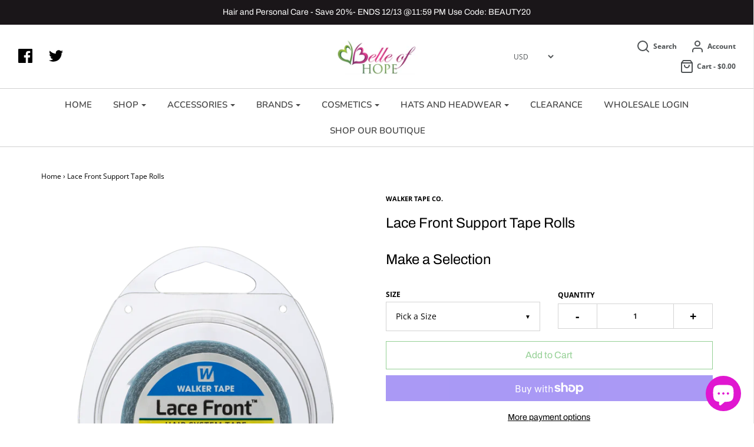

--- FILE ---
content_type: text/html; charset=utf-8
request_url: https://belleofhope.com/products/lace-front-support-tape-rolls
body_size: 31333
content:
<!DOCTYPE html>
<!--[if lt IE 7 ]><html class="no-js ie ie6" lang="en"> <![endif]-->
<!--[if IE 7 ]><html class="no-js ie ie7" lang="en"> <![endif]-->
<!--[if IE 8 ]><html class="no-js ie ie8" lang="en"> <![endif]-->
<!--[if (gte IE 9)|!(IE)]><!-->
<html class="no-js" lang="en">
<!--<![endif]-->



<head>
<meta property="og:image" content="https:" />
<meta property="og:image:type" content="image/png" />
<meta property="og:image:width" content="200" />
<meta property="og:image:height" content="200" />



	<meta charset="utf-8">


	<!--[if lt IE 9]>
		<script src="//html5shim.googlecode.com/svn/trunk/html5.js"></script>
	<![endif]-->

	<title>
		Lace Front Support Tape Rolls &ndash; Belle of Hope
	</title>

	<script type="text/javascript">
		document.documentElement.className = document.documentElement.className.replace('no-js', 'js');
	</script>

	
	<meta name="description" content="Lace Front™ Walker Tape®’s Lace Front is our best bet for maximum wear (2-3 weeks) tapes. Built with a dull shine and hypoallergenic gentleness, Lace Front provides an all-natural look for the user and a comfortable wear experience. Keep the product away from heat, humidity, and light. Store in a well-ventilated, cool,">
	

	
		<meta name="viewport" content="width=device-width, initial-scale=1, maximum-scale=1, user-scalable=0" />
	

	<meta property="og:site_name" content="Belle of Hope">
<meta property="og:url" content="https://belleofhope.com/products/lace-front-support-tape-rolls">
<meta property="og:title" content="Lace Front Support Tape Rolls">
<meta property="og:type" content="product">
<meta property="og:description" content="Lace Front™ Walker Tape®’s Lace Front is our best bet for maximum wear (2-3 weeks) tapes. Built with a dull shine and hypoallergenic gentleness, Lace Front provides an all-natural look for the user and a comfortable wear experience. Keep the product away from heat, humidity, and light. Store in a well-ventilated, cool,"><meta property="og:price:amount" content="9.95">
  <meta property="og:price:currency" content="USD"><meta property="og:image" content="http://belleofhope.com/cdn/shop/products/Lace-Front-3yd-Walker-Tape_1024x1024.png?v=1580353232"><meta property="og:image" content="http://belleofhope.com/cdn/shop/products/Lace-Front-12yd-Walker-Tape_645x908_c556f91a-c9cd-404b-ac85-ce1758b2c39c_1024x1024.jpg?v=1580353247"><meta property="og:image" content="http://belleofhope.com/cdn/shop/products/Lace-Front-36yd-Walker-Tape_786x755_0f76d08e-65a3-4d55-8d23-6c78e4822bc8_1024x1024.png?v=1580353259">
<meta property="og:image:secure_url" content="https://belleofhope.com/cdn/shop/products/Lace-Front-3yd-Walker-Tape_1024x1024.png?v=1580353232"><meta property="og:image:secure_url" content="https://belleofhope.com/cdn/shop/products/Lace-Front-12yd-Walker-Tape_645x908_c556f91a-c9cd-404b-ac85-ce1758b2c39c_1024x1024.jpg?v=1580353247"><meta property="og:image:secure_url" content="https://belleofhope.com/cdn/shop/products/Lace-Front-36yd-Walker-Tape_786x755_0f76d08e-65a3-4d55-8d23-6c78e4822bc8_1024x1024.png?v=1580353259">

<meta name="twitter:site" content="@belleofhope">
<meta name="twitter:card" content="summary_large_image">
<meta name="twitter:title" content="Lace Front Support Tape Rolls">
<meta name="twitter:description" content="Lace Front™ Walker Tape®’s Lace Front is our best bet for maximum wear (2-3 weeks) tapes. Built with a dull shine and hypoallergenic gentleness, Lace Front provides an all-natural look for the user and a comfortable wear experience. Keep the product away from heat, humidity, and light. Store in a well-ventilated, cool,">

	<link rel="canonical" href="https://belleofhope.com/products/lace-front-support-tape-rolls" />

	<!-- CSS -->
	<link href="//belleofhope.com/cdn/shop/t/3/assets/plugins.css?v=63920806046326764801765160129" rel="stylesheet" type="text/css" media="all" /> <link href="//belleofhope.com/cdn/shop/t/3/assets/style.scss.css?v=45478748637723115041765160129" rel="stylesheet" type="text/css" media="all" />

	



	
		<link rel="shortcut icon" href="//belleofhope.com/cdn/shop/files/Belle_of_Hope_Butterfly_Only-removebg-preview-1_32x32.png?v=1720888938" type="image/png">
	

	<link rel="sitemap" type="application/xml" title="Sitemap" href="/sitemap.xml" />

	<script>window.performance && window.performance.mark && window.performance.mark('shopify.content_for_header.start');</script><meta name="google-site-verification" content="7ARamHasRUW8vnNkQhzP_2GGYK9zxs25HclOoRjOJ2Q">
<meta id="shopify-digital-wallet" name="shopify-digital-wallet" content="/7886274645/digital_wallets/dialog">
<meta name="shopify-checkout-api-token" content="11acfe379f631e6b3d6ca0fc739added">
<link rel="alternate" type="application/json+oembed" href="https://belleofhope.com/products/lace-front-support-tape-rolls.oembed">
<script async="async" src="/checkouts/internal/preloads.js?locale=en-US"></script>
<link rel="preconnect" href="https://shop.app" crossorigin="anonymous">
<script async="async" src="https://shop.app/checkouts/internal/preloads.js?locale=en-US&shop_id=7886274645" crossorigin="anonymous"></script>
<script id="apple-pay-shop-capabilities" type="application/json">{"shopId":7886274645,"countryCode":"US","currencyCode":"USD","merchantCapabilities":["supports3DS"],"merchantId":"gid:\/\/shopify\/Shop\/7886274645","merchantName":"Belle of Hope","requiredBillingContactFields":["postalAddress","email","phone"],"requiredShippingContactFields":["postalAddress","email","phone"],"shippingType":"shipping","supportedNetworks":["visa","masterCard","amex","discover","elo","jcb"],"total":{"type":"pending","label":"Belle of Hope","amount":"1.00"},"shopifyPaymentsEnabled":true,"supportsSubscriptions":true}</script>
<script id="shopify-features" type="application/json">{"accessToken":"11acfe379f631e6b3d6ca0fc739added","betas":["rich-media-storefront-analytics"],"domain":"belleofhope.com","predictiveSearch":true,"shopId":7886274645,"locale":"en"}</script>
<script>var Shopify = Shopify || {};
Shopify.shop = "belle-of-hope-llc.myshopify.com";
Shopify.locale = "en";
Shopify.currency = {"active":"USD","rate":"1.0"};
Shopify.country = "US";
Shopify.theme = {"name":"Envy with Installments message","id":127924699335,"schema_name":"Envy","schema_version":"19.4","theme_store_id":411,"role":"main"};
Shopify.theme.handle = "null";
Shopify.theme.style = {"id":null,"handle":null};
Shopify.cdnHost = "belleofhope.com/cdn";
Shopify.routes = Shopify.routes || {};
Shopify.routes.root = "/";</script>
<script type="module">!function(o){(o.Shopify=o.Shopify||{}).modules=!0}(window);</script>
<script>!function(o){function n(){var o=[];function n(){o.push(Array.prototype.slice.apply(arguments))}return n.q=o,n}var t=o.Shopify=o.Shopify||{};t.loadFeatures=n(),t.autoloadFeatures=n()}(window);</script>
<script>
  window.ShopifyPay = window.ShopifyPay || {};
  window.ShopifyPay.apiHost = "shop.app\/pay";
  window.ShopifyPay.redirectState = null;
</script>
<script id="shop-js-analytics" type="application/json">{"pageType":"product"}</script>
<script defer="defer" async type="module" src="//belleofhope.com/cdn/shopifycloud/shop-js/modules/v2/client.init-shop-cart-sync_C5BV16lS.en.esm.js"></script>
<script defer="defer" async type="module" src="//belleofhope.com/cdn/shopifycloud/shop-js/modules/v2/chunk.common_CygWptCX.esm.js"></script>
<script type="module">
  await import("//belleofhope.com/cdn/shopifycloud/shop-js/modules/v2/client.init-shop-cart-sync_C5BV16lS.en.esm.js");
await import("//belleofhope.com/cdn/shopifycloud/shop-js/modules/v2/chunk.common_CygWptCX.esm.js");

  window.Shopify.SignInWithShop?.initShopCartSync?.({"fedCMEnabled":true,"windoidEnabled":true});

</script>
<script defer="defer" async type="module" src="//belleofhope.com/cdn/shopifycloud/shop-js/modules/v2/client.payment-terms_CZxnsJam.en.esm.js"></script>
<script defer="defer" async type="module" src="//belleofhope.com/cdn/shopifycloud/shop-js/modules/v2/chunk.common_CygWptCX.esm.js"></script>
<script defer="defer" async type="module" src="//belleofhope.com/cdn/shopifycloud/shop-js/modules/v2/chunk.modal_D71HUcav.esm.js"></script>
<script type="module">
  await import("//belleofhope.com/cdn/shopifycloud/shop-js/modules/v2/client.payment-terms_CZxnsJam.en.esm.js");
await import("//belleofhope.com/cdn/shopifycloud/shop-js/modules/v2/chunk.common_CygWptCX.esm.js");
await import("//belleofhope.com/cdn/shopifycloud/shop-js/modules/v2/chunk.modal_D71HUcav.esm.js");

  
</script>
<script>
  window.Shopify = window.Shopify || {};
  if (!window.Shopify.featureAssets) window.Shopify.featureAssets = {};
  window.Shopify.featureAssets['shop-js'] = {"shop-cart-sync":["modules/v2/client.shop-cart-sync_ZFArdW7E.en.esm.js","modules/v2/chunk.common_CygWptCX.esm.js"],"init-fed-cm":["modules/v2/client.init-fed-cm_CmiC4vf6.en.esm.js","modules/v2/chunk.common_CygWptCX.esm.js"],"shop-button":["modules/v2/client.shop-button_tlx5R9nI.en.esm.js","modules/v2/chunk.common_CygWptCX.esm.js"],"shop-cash-offers":["modules/v2/client.shop-cash-offers_DOA2yAJr.en.esm.js","modules/v2/chunk.common_CygWptCX.esm.js","modules/v2/chunk.modal_D71HUcav.esm.js"],"init-windoid":["modules/v2/client.init-windoid_sURxWdc1.en.esm.js","modules/v2/chunk.common_CygWptCX.esm.js"],"shop-toast-manager":["modules/v2/client.shop-toast-manager_ClPi3nE9.en.esm.js","modules/v2/chunk.common_CygWptCX.esm.js"],"init-shop-email-lookup-coordinator":["modules/v2/client.init-shop-email-lookup-coordinator_B8hsDcYM.en.esm.js","modules/v2/chunk.common_CygWptCX.esm.js"],"init-shop-cart-sync":["modules/v2/client.init-shop-cart-sync_C5BV16lS.en.esm.js","modules/v2/chunk.common_CygWptCX.esm.js"],"avatar":["modules/v2/client.avatar_BTnouDA3.en.esm.js"],"pay-button":["modules/v2/client.pay-button_FdsNuTd3.en.esm.js","modules/v2/chunk.common_CygWptCX.esm.js"],"init-customer-accounts":["modules/v2/client.init-customer-accounts_DxDtT_ad.en.esm.js","modules/v2/client.shop-login-button_C5VAVYt1.en.esm.js","modules/v2/chunk.common_CygWptCX.esm.js","modules/v2/chunk.modal_D71HUcav.esm.js"],"init-shop-for-new-customer-accounts":["modules/v2/client.init-shop-for-new-customer-accounts_ChsxoAhi.en.esm.js","modules/v2/client.shop-login-button_C5VAVYt1.en.esm.js","modules/v2/chunk.common_CygWptCX.esm.js","modules/v2/chunk.modal_D71HUcav.esm.js"],"shop-login-button":["modules/v2/client.shop-login-button_C5VAVYt1.en.esm.js","modules/v2/chunk.common_CygWptCX.esm.js","modules/v2/chunk.modal_D71HUcav.esm.js"],"init-customer-accounts-sign-up":["modules/v2/client.init-customer-accounts-sign-up_CPSyQ0Tj.en.esm.js","modules/v2/client.shop-login-button_C5VAVYt1.en.esm.js","modules/v2/chunk.common_CygWptCX.esm.js","modules/v2/chunk.modal_D71HUcav.esm.js"],"shop-follow-button":["modules/v2/client.shop-follow-button_Cva4Ekp9.en.esm.js","modules/v2/chunk.common_CygWptCX.esm.js","modules/v2/chunk.modal_D71HUcav.esm.js"],"checkout-modal":["modules/v2/client.checkout-modal_BPM8l0SH.en.esm.js","modules/v2/chunk.common_CygWptCX.esm.js","modules/v2/chunk.modal_D71HUcav.esm.js"],"lead-capture":["modules/v2/client.lead-capture_Bi8yE_yS.en.esm.js","modules/v2/chunk.common_CygWptCX.esm.js","modules/v2/chunk.modal_D71HUcav.esm.js"],"shop-login":["modules/v2/client.shop-login_D6lNrXab.en.esm.js","modules/v2/chunk.common_CygWptCX.esm.js","modules/v2/chunk.modal_D71HUcav.esm.js"],"payment-terms":["modules/v2/client.payment-terms_CZxnsJam.en.esm.js","modules/v2/chunk.common_CygWptCX.esm.js","modules/v2/chunk.modal_D71HUcav.esm.js"]};
</script>
<script>(function() {
  var isLoaded = false;
  function asyncLoad() {
    if (isLoaded) return;
    isLoaded = true;
    var urls = ["https:\/\/js.smile.io\/v1\/smile-shopify.js?shop=belle-of-hope-llc.myshopify.com","https:\/\/cdn.shopify.com\/s\/files\/1\/0078\/8627\/4645\/t\/3\/assets\/codisto.js?v=1680659085\u0026shop=belle-of-hope-llc.myshopify.com","https:\/\/cdn.shopify.com\/s\/files\/1\/0078\/8627\/4645\/t\/3\/assets\/affirmShopify.js?v=1694541295\u0026shop=belle-of-hope-llc.myshopify.com","https:\/\/a.mailmunch.co\/widgets\/site-703932-a54f712ec686d8e0c2971799291ebb304318f212.js?shop=belle-of-hope-llc.myshopify.com","https:\/\/cdn-spurit.com\/all-apps\/thank-you-pao-page.js?shop=belle-of-hope-llc.myshopify.com","https:\/\/str.rise-ai.com\/?shop=belle-of-hope-llc.myshopify.com","https:\/\/strn.rise-ai.com\/?shop=belle-of-hope-llc.myshopify.com"];
    for (var i = 0; i < urls.length; i++) {
      var s = document.createElement('script');
      s.type = 'text/javascript';
      s.async = true;
      s.src = urls[i];
      var x = document.getElementsByTagName('script')[0];
      x.parentNode.insertBefore(s, x);
    }
  };
  if(window.attachEvent) {
    window.attachEvent('onload', asyncLoad);
  } else {
    window.addEventListener('load', asyncLoad, false);
  }
})();</script>
<script id="__st">var __st={"a":7886274645,"offset":-18000,"reqid":"270c1b87-6189-4f07-ae7c-661a4e503a87-1768643072","pageurl":"belleofhope.com\/products\/lace-front-support-tape-rolls","u":"71d3141787e2","p":"product","rtyp":"product","rid":4512623263829};</script>
<script>window.ShopifyPaypalV4VisibilityTracking = true;</script>
<script id="captcha-bootstrap">!function(){'use strict';const t='contact',e='account',n='new_comment',o=[[t,t],['blogs',n],['comments',n],[t,'customer']],c=[[e,'customer_login'],[e,'guest_login'],[e,'recover_customer_password'],[e,'create_customer']],r=t=>t.map((([t,e])=>`form[action*='/${t}']:not([data-nocaptcha='true']) input[name='form_type'][value='${e}']`)).join(','),a=t=>()=>t?[...document.querySelectorAll(t)].map((t=>t.form)):[];function s(){const t=[...o],e=r(t);return a(e)}const i='password',u='form_key',d=['recaptcha-v3-token','g-recaptcha-response','h-captcha-response',i],f=()=>{try{return window.sessionStorage}catch{return}},m='__shopify_v',_=t=>t.elements[u];function p(t,e,n=!1){try{const o=window.sessionStorage,c=JSON.parse(o.getItem(e)),{data:r}=function(t){const{data:e,action:n}=t;return t[m]||n?{data:e,action:n}:{data:t,action:n}}(c);for(const[e,n]of Object.entries(r))t.elements[e]&&(t.elements[e].value=n);n&&o.removeItem(e)}catch(o){console.error('form repopulation failed',{error:o})}}const l='form_type',E='cptcha';function T(t){t.dataset[E]=!0}const w=window,h=w.document,L='Shopify',v='ce_forms',y='captcha';let A=!1;((t,e)=>{const n=(g='f06e6c50-85a8-45c8-87d0-21a2b65856fe',I='https://cdn.shopify.com/shopifycloud/storefront-forms-hcaptcha/ce_storefront_forms_captcha_hcaptcha.v1.5.2.iife.js',D={infoText:'Protected by hCaptcha',privacyText:'Privacy',termsText:'Terms'},(t,e,n)=>{const o=w[L][v],c=o.bindForm;if(c)return c(t,g,e,D).then(n);var r;o.q.push([[t,g,e,D],n]),r=I,A||(h.body.append(Object.assign(h.createElement('script'),{id:'captcha-provider',async:!0,src:r})),A=!0)});var g,I,D;w[L]=w[L]||{},w[L][v]=w[L][v]||{},w[L][v].q=[],w[L][y]=w[L][y]||{},w[L][y].protect=function(t,e){n(t,void 0,e),T(t)},Object.freeze(w[L][y]),function(t,e,n,w,h,L){const[v,y,A,g]=function(t,e,n){const i=e?o:[],u=t?c:[],d=[...i,...u],f=r(d),m=r(i),_=r(d.filter((([t,e])=>n.includes(e))));return[a(f),a(m),a(_),s()]}(w,h,L),I=t=>{const e=t.target;return e instanceof HTMLFormElement?e:e&&e.form},D=t=>v().includes(t);t.addEventListener('submit',(t=>{const e=I(t);if(!e)return;const n=D(e)&&!e.dataset.hcaptchaBound&&!e.dataset.recaptchaBound,o=_(e),c=g().includes(e)&&(!o||!o.value);(n||c)&&t.preventDefault(),c&&!n&&(function(t){try{if(!f())return;!function(t){const e=f();if(!e)return;const n=_(t);if(!n)return;const o=n.value;o&&e.removeItem(o)}(t);const e=Array.from(Array(32),(()=>Math.random().toString(36)[2])).join('');!function(t,e){_(t)||t.append(Object.assign(document.createElement('input'),{type:'hidden',name:u})),t.elements[u].value=e}(t,e),function(t,e){const n=f();if(!n)return;const o=[...t.querySelectorAll(`input[type='${i}']`)].map((({name:t})=>t)),c=[...d,...o],r={};for(const[a,s]of new FormData(t).entries())c.includes(a)||(r[a]=s);n.setItem(e,JSON.stringify({[m]:1,action:t.action,data:r}))}(t,e)}catch(e){console.error('failed to persist form',e)}}(e),e.submit())}));const S=(t,e)=>{t&&!t.dataset[E]&&(n(t,e.some((e=>e===t))),T(t))};for(const o of['focusin','change'])t.addEventListener(o,(t=>{const e=I(t);D(e)&&S(e,y())}));const B=e.get('form_key'),M=e.get(l),P=B&&M;t.addEventListener('DOMContentLoaded',(()=>{const t=y();if(P)for(const e of t)e.elements[l].value===M&&p(e,B);[...new Set([...A(),...v().filter((t=>'true'===t.dataset.shopifyCaptcha))])].forEach((e=>S(e,t)))}))}(h,new URLSearchParams(w.location.search),n,t,e,['guest_login'])})(!0,!0)}();</script>
<script integrity="sha256-4kQ18oKyAcykRKYeNunJcIwy7WH5gtpwJnB7kiuLZ1E=" data-source-attribution="shopify.loadfeatures" defer="defer" src="//belleofhope.com/cdn/shopifycloud/storefront/assets/storefront/load_feature-a0a9edcb.js" crossorigin="anonymous"></script>
<script crossorigin="anonymous" defer="defer" src="//belleofhope.com/cdn/shopifycloud/storefront/assets/shopify_pay/storefront-65b4c6d7.js?v=20250812"></script>
<script data-source-attribution="shopify.dynamic_checkout.dynamic.init">var Shopify=Shopify||{};Shopify.PaymentButton=Shopify.PaymentButton||{isStorefrontPortableWallets:!0,init:function(){window.Shopify.PaymentButton.init=function(){};var t=document.createElement("script");t.src="https://belleofhope.com/cdn/shopifycloud/portable-wallets/latest/portable-wallets.en.js",t.type="module",document.head.appendChild(t)}};
</script>
<script data-source-attribution="shopify.dynamic_checkout.buyer_consent">
  function portableWalletsHideBuyerConsent(e){var t=document.getElementById("shopify-buyer-consent"),n=document.getElementById("shopify-subscription-policy-button");t&&n&&(t.classList.add("hidden"),t.setAttribute("aria-hidden","true"),n.removeEventListener("click",e))}function portableWalletsShowBuyerConsent(e){var t=document.getElementById("shopify-buyer-consent"),n=document.getElementById("shopify-subscription-policy-button");t&&n&&(t.classList.remove("hidden"),t.removeAttribute("aria-hidden"),n.addEventListener("click",e))}window.Shopify?.PaymentButton&&(window.Shopify.PaymentButton.hideBuyerConsent=portableWalletsHideBuyerConsent,window.Shopify.PaymentButton.showBuyerConsent=portableWalletsShowBuyerConsent);
</script>
<script>
  function portableWalletsCleanup(e){e&&e.src&&console.error("Failed to load portable wallets script "+e.src);var t=document.querySelectorAll("shopify-accelerated-checkout .shopify-payment-button__skeleton, shopify-accelerated-checkout-cart .wallet-cart-button__skeleton"),e=document.getElementById("shopify-buyer-consent");for(let e=0;e<t.length;e++)t[e].remove();e&&e.remove()}function portableWalletsNotLoadedAsModule(e){e instanceof ErrorEvent&&"string"==typeof e.message&&e.message.includes("import.meta")&&"string"==typeof e.filename&&e.filename.includes("portable-wallets")&&(window.removeEventListener("error",portableWalletsNotLoadedAsModule),window.Shopify.PaymentButton.failedToLoad=e,"loading"===document.readyState?document.addEventListener("DOMContentLoaded",window.Shopify.PaymentButton.init):window.Shopify.PaymentButton.init())}window.addEventListener("error",portableWalletsNotLoadedAsModule);
</script>

<script type="module" src="https://belleofhope.com/cdn/shopifycloud/portable-wallets/latest/portable-wallets.en.js" onError="portableWalletsCleanup(this)" crossorigin="anonymous"></script>
<script nomodule>
  document.addEventListener("DOMContentLoaded", portableWalletsCleanup);
</script>

<script id='scb4127' type='text/javascript' async='' src='https://belleofhope.com/cdn/shopifycloud/privacy-banner/storefront-banner.js'></script><link id="shopify-accelerated-checkout-styles" rel="stylesheet" media="screen" href="https://belleofhope.com/cdn/shopifycloud/portable-wallets/latest/accelerated-checkout-backwards-compat.css" crossorigin="anonymous">
<style id="shopify-accelerated-checkout-cart">
        #shopify-buyer-consent {
  margin-top: 1em;
  display: inline-block;
  width: 100%;
}

#shopify-buyer-consent.hidden {
  display: none;
}

#shopify-subscription-policy-button {
  background: none;
  border: none;
  padding: 0;
  text-decoration: underline;
  font-size: inherit;
  cursor: pointer;
}

#shopify-subscription-policy-button::before {
  box-shadow: none;
}

      </style>

<script>window.performance && window.performance.mark && window.performance.mark('shopify.content_for_header.end');</script>

	<script type="text/javascript">
	window.lazySizesConfig = window.lazySizesConfig || {};
	window.lazySizesConfig.rias = window.lazySizesConfig.rias || {};

	// configure available widths to replace with the {width} placeholder
	window.lazySizesConfig.rias.widths = [150, 300, 600, 900, 1200, 1500, 1800, 2100];
	</script>

	

	<script src="//belleofhope.com/cdn/shop/t/3/assets/jquery-3.3.1.min.js?v=23846495244194134081635593381" type="text/javascript"></script>
	<script src="//belleofhope.com/cdn/shop/t/3/assets/plugins.js?v=94617223701276196871635593384" type="text/javascript"></script>
	<script src="//belleofhope.com/cdn/shop/t/3/assets/custom.js?v=30021744879882148351635593374" type="text/javascript"></script>
	<script src="//belleofhope.com/cdn/shop/t/3/assets/sections.js?v=137890432037981158101635593394" type="text/javascript"></script>

  <meta name="google-site-verification" content="l6oL4UHD2DQWuQePZCEwHelnHtl8cJWCDuF8Ihh18eU" />
<script src="https://cdn.shopify.com/extensions/7bc9bb47-adfa-4267-963e-cadee5096caf/inbox-1252/assets/inbox-chat-loader.js" type="text/javascript" defer="defer"></script>
<script src="https://cdn.shopify.com/extensions/c1eb4680-ad4e-49c3-898d-493ebb06e626/affirm-pay-over-time-messaging-9/assets/affirm-cart-drawer-embed-handler.js" type="text/javascript" defer="defer"></script>
<script src="https://cdn.shopify.com/extensions/019b8d54-2388-79d8-becc-d32a3afe2c7a/omnisend-50/assets/omnisend-in-shop.js" type="text/javascript" defer="defer"></script>
<script src="https://cdn.shopify.com/extensions/019bc7e9-d98c-71e0-bb25-69de9349bf29/smile-io-266/assets/smile-loader.js" type="text/javascript" defer="defer"></script>
<link href="https://monorail-edge.shopifysvc.com" rel="dns-prefetch">
<script>(function(){if ("sendBeacon" in navigator && "performance" in window) {try {var session_token_from_headers = performance.getEntriesByType('navigation')[0].serverTiming.find(x => x.name == '_s').description;} catch {var session_token_from_headers = undefined;}var session_cookie_matches = document.cookie.match(/_shopify_s=([^;]*)/);var session_token_from_cookie = session_cookie_matches && session_cookie_matches.length === 2 ? session_cookie_matches[1] : "";var session_token = session_token_from_headers || session_token_from_cookie || "";function handle_abandonment_event(e) {var entries = performance.getEntries().filter(function(entry) {return /monorail-edge.shopifysvc.com/.test(entry.name);});if (!window.abandonment_tracked && entries.length === 0) {window.abandonment_tracked = true;var currentMs = Date.now();var navigation_start = performance.timing.navigationStart;var payload = {shop_id: 7886274645,url: window.location.href,navigation_start,duration: currentMs - navigation_start,session_token,page_type: "product"};window.navigator.sendBeacon("https://monorail-edge.shopifysvc.com/v1/produce", JSON.stringify({schema_id: "online_store_buyer_site_abandonment/1.1",payload: payload,metadata: {event_created_at_ms: currentMs,event_sent_at_ms: currentMs}}));}}window.addEventListener('pagehide', handle_abandonment_event);}}());</script>
<script id="web-pixels-manager-setup">(function e(e,d,r,n,o){if(void 0===o&&(o={}),!Boolean(null===(a=null===(i=window.Shopify)||void 0===i?void 0:i.analytics)||void 0===a?void 0:a.replayQueue)){var i,a;window.Shopify=window.Shopify||{};var t=window.Shopify;t.analytics=t.analytics||{};var s=t.analytics;s.replayQueue=[],s.publish=function(e,d,r){return s.replayQueue.push([e,d,r]),!0};try{self.performance.mark("wpm:start")}catch(e){}var l=function(){var e={modern:/Edge?\/(1{2}[4-9]|1[2-9]\d|[2-9]\d{2}|\d{4,})\.\d+(\.\d+|)|Firefox\/(1{2}[4-9]|1[2-9]\d|[2-9]\d{2}|\d{4,})\.\d+(\.\d+|)|Chrom(ium|e)\/(9{2}|\d{3,})\.\d+(\.\d+|)|(Maci|X1{2}).+ Version\/(15\.\d+|(1[6-9]|[2-9]\d|\d{3,})\.\d+)([,.]\d+|)( \(\w+\)|)( Mobile\/\w+|) Safari\/|Chrome.+OPR\/(9{2}|\d{3,})\.\d+\.\d+|(CPU[ +]OS|iPhone[ +]OS|CPU[ +]iPhone|CPU IPhone OS|CPU iPad OS)[ +]+(15[._]\d+|(1[6-9]|[2-9]\d|\d{3,})[._]\d+)([._]\d+|)|Android:?[ /-](13[3-9]|1[4-9]\d|[2-9]\d{2}|\d{4,})(\.\d+|)(\.\d+|)|Android.+Firefox\/(13[5-9]|1[4-9]\d|[2-9]\d{2}|\d{4,})\.\d+(\.\d+|)|Android.+Chrom(ium|e)\/(13[3-9]|1[4-9]\d|[2-9]\d{2}|\d{4,})\.\d+(\.\d+|)|SamsungBrowser\/([2-9]\d|\d{3,})\.\d+/,legacy:/Edge?\/(1[6-9]|[2-9]\d|\d{3,})\.\d+(\.\d+|)|Firefox\/(5[4-9]|[6-9]\d|\d{3,})\.\d+(\.\d+|)|Chrom(ium|e)\/(5[1-9]|[6-9]\d|\d{3,})\.\d+(\.\d+|)([\d.]+$|.*Safari\/(?![\d.]+ Edge\/[\d.]+$))|(Maci|X1{2}).+ Version\/(10\.\d+|(1[1-9]|[2-9]\d|\d{3,})\.\d+)([,.]\d+|)( \(\w+\)|)( Mobile\/\w+|) Safari\/|Chrome.+OPR\/(3[89]|[4-9]\d|\d{3,})\.\d+\.\d+|(CPU[ +]OS|iPhone[ +]OS|CPU[ +]iPhone|CPU IPhone OS|CPU iPad OS)[ +]+(10[._]\d+|(1[1-9]|[2-9]\d|\d{3,})[._]\d+)([._]\d+|)|Android:?[ /-](13[3-9]|1[4-9]\d|[2-9]\d{2}|\d{4,})(\.\d+|)(\.\d+|)|Mobile Safari.+OPR\/([89]\d|\d{3,})\.\d+\.\d+|Android.+Firefox\/(13[5-9]|1[4-9]\d|[2-9]\d{2}|\d{4,})\.\d+(\.\d+|)|Android.+Chrom(ium|e)\/(13[3-9]|1[4-9]\d|[2-9]\d{2}|\d{4,})\.\d+(\.\d+|)|Android.+(UC? ?Browser|UCWEB|U3)[ /]?(15\.([5-9]|\d{2,})|(1[6-9]|[2-9]\d|\d{3,})\.\d+)\.\d+|SamsungBrowser\/(5\.\d+|([6-9]|\d{2,})\.\d+)|Android.+MQ{2}Browser\/(14(\.(9|\d{2,})|)|(1[5-9]|[2-9]\d|\d{3,})(\.\d+|))(\.\d+|)|K[Aa][Ii]OS\/(3\.\d+|([4-9]|\d{2,})\.\d+)(\.\d+|)/},d=e.modern,r=e.legacy,n=navigator.userAgent;return n.match(d)?"modern":n.match(r)?"legacy":"unknown"}(),u="modern"===l?"modern":"legacy",c=(null!=n?n:{modern:"",legacy:""})[u],f=function(e){return[e.baseUrl,"/wpm","/b",e.hashVersion,"modern"===e.buildTarget?"m":"l",".js"].join("")}({baseUrl:d,hashVersion:r,buildTarget:u}),m=function(e){var d=e.version,r=e.bundleTarget,n=e.surface,o=e.pageUrl,i=e.monorailEndpoint;return{emit:function(e){var a=e.status,t=e.errorMsg,s=(new Date).getTime(),l=JSON.stringify({metadata:{event_sent_at_ms:s},events:[{schema_id:"web_pixels_manager_load/3.1",payload:{version:d,bundle_target:r,page_url:o,status:a,surface:n,error_msg:t},metadata:{event_created_at_ms:s}}]});if(!i)return console&&console.warn&&console.warn("[Web Pixels Manager] No Monorail endpoint provided, skipping logging."),!1;try{return self.navigator.sendBeacon.bind(self.navigator)(i,l)}catch(e){}var u=new XMLHttpRequest;try{return u.open("POST",i,!0),u.setRequestHeader("Content-Type","text/plain"),u.send(l),!0}catch(e){return console&&console.warn&&console.warn("[Web Pixels Manager] Got an unhandled error while logging to Monorail."),!1}}}}({version:r,bundleTarget:l,surface:e.surface,pageUrl:self.location.href,monorailEndpoint:e.monorailEndpoint});try{o.browserTarget=l,function(e){var d=e.src,r=e.async,n=void 0===r||r,o=e.onload,i=e.onerror,a=e.sri,t=e.scriptDataAttributes,s=void 0===t?{}:t,l=document.createElement("script"),u=document.querySelector("head"),c=document.querySelector("body");if(l.async=n,l.src=d,a&&(l.integrity=a,l.crossOrigin="anonymous"),s)for(var f in s)if(Object.prototype.hasOwnProperty.call(s,f))try{l.dataset[f]=s[f]}catch(e){}if(o&&l.addEventListener("load",o),i&&l.addEventListener("error",i),u)u.appendChild(l);else{if(!c)throw new Error("Did not find a head or body element to append the script");c.appendChild(l)}}({src:f,async:!0,onload:function(){if(!function(){var e,d;return Boolean(null===(d=null===(e=window.Shopify)||void 0===e?void 0:e.analytics)||void 0===d?void 0:d.initialized)}()){var d=window.webPixelsManager.init(e)||void 0;if(d){var r=window.Shopify.analytics;r.replayQueue.forEach((function(e){var r=e[0],n=e[1],o=e[2];d.publishCustomEvent(r,n,o)})),r.replayQueue=[],r.publish=d.publishCustomEvent,r.visitor=d.visitor,r.initialized=!0}}},onerror:function(){return m.emit({status:"failed",errorMsg:"".concat(f," has failed to load")})},sri:function(e){var d=/^sha384-[A-Za-z0-9+/=]+$/;return"string"==typeof e&&d.test(e)}(c)?c:"",scriptDataAttributes:o}),m.emit({status:"loading"})}catch(e){m.emit({status:"failed",errorMsg:(null==e?void 0:e.message)||"Unknown error"})}}})({shopId: 7886274645,storefrontBaseUrl: "https://belleofhope.com",extensionsBaseUrl: "https://extensions.shopifycdn.com/cdn/shopifycloud/web-pixels-manager",monorailEndpoint: "https://monorail-edge.shopifysvc.com/unstable/produce_batch",surface: "storefront-renderer",enabledBetaFlags: ["2dca8a86"],webPixelsConfigList: [{"id":"1368457459","configuration":"{\"pixelCode\":\"D2Q4QM3C77UCD9814DE0\"}","eventPayloadVersion":"v1","runtimeContext":"STRICT","scriptVersion":"22e92c2ad45662f435e4801458fb78cc","type":"APP","apiClientId":4383523,"privacyPurposes":["ANALYTICS","MARKETING","SALE_OF_DATA"],"dataSharingAdjustments":{"protectedCustomerApprovalScopes":["read_customer_address","read_customer_email","read_customer_name","read_customer_personal_data","read_customer_phone"]}},{"id":"534118643","configuration":"{\"config\":\"{\\\"pixel_id\\\":\\\"GT-KV68B6Z\\\",\\\"target_country\\\":\\\"US\\\",\\\"gtag_events\\\":[{\\\"type\\\":\\\"purchase\\\",\\\"action_label\\\":\\\"MC-PEZ5JSWVNY\\\"},{\\\"type\\\":\\\"page_view\\\",\\\"action_label\\\":\\\"MC-PEZ5JSWVNY\\\"},{\\\"type\\\":\\\"view_item\\\",\\\"action_label\\\":\\\"MC-PEZ5JSWVNY\\\"}],\\\"enable_monitoring_mode\\\":false}\"}","eventPayloadVersion":"v1","runtimeContext":"OPEN","scriptVersion":"b2a88bafab3e21179ed38636efcd8a93","type":"APP","apiClientId":1780363,"privacyPurposes":[],"dataSharingAdjustments":{"protectedCustomerApprovalScopes":["read_customer_address","read_customer_email","read_customer_name","read_customer_personal_data","read_customer_phone"]}},{"id":"202735859","configuration":"{\"pixel_id\":\"418523802411674\",\"pixel_type\":\"facebook_pixel\",\"metaapp_system_user_token\":\"-\"}","eventPayloadVersion":"v1","runtimeContext":"OPEN","scriptVersion":"ca16bc87fe92b6042fbaa3acc2fbdaa6","type":"APP","apiClientId":2329312,"privacyPurposes":["ANALYTICS","MARKETING","SALE_OF_DATA"],"dataSharingAdjustments":{"protectedCustomerApprovalScopes":["read_customer_address","read_customer_email","read_customer_name","read_customer_personal_data","read_customer_phone"]}},{"id":"106103027","configuration":"{\"apiURL\":\"https:\/\/api.omnisend.com\",\"appURL\":\"https:\/\/app.omnisend.com\",\"brandID\":\"5de6fe4f4c7fa428dbbb9757\",\"trackingURL\":\"https:\/\/wt.omnisendlink.com\"}","eventPayloadVersion":"v1","runtimeContext":"STRICT","scriptVersion":"aa9feb15e63a302383aa48b053211bbb","type":"APP","apiClientId":186001,"privacyPurposes":["ANALYTICS","MARKETING","SALE_OF_DATA"],"dataSharingAdjustments":{"protectedCustomerApprovalScopes":["read_customer_address","read_customer_email","read_customer_name","read_customer_personal_data","read_customer_phone"]}},{"id":"72450291","eventPayloadVersion":"v1","runtimeContext":"LAX","scriptVersion":"1","type":"CUSTOM","privacyPurposes":["ANALYTICS"],"name":"Google Analytics tag (migrated)"},{"id":"shopify-app-pixel","configuration":"{}","eventPayloadVersion":"v1","runtimeContext":"STRICT","scriptVersion":"0450","apiClientId":"shopify-pixel","type":"APP","privacyPurposes":["ANALYTICS","MARKETING"]},{"id":"shopify-custom-pixel","eventPayloadVersion":"v1","runtimeContext":"LAX","scriptVersion":"0450","apiClientId":"shopify-pixel","type":"CUSTOM","privacyPurposes":["ANALYTICS","MARKETING"]}],isMerchantRequest: false,initData: {"shop":{"name":"Belle of Hope","paymentSettings":{"currencyCode":"USD"},"myshopifyDomain":"belle-of-hope-llc.myshopify.com","countryCode":"US","storefrontUrl":"https:\/\/belleofhope.com"},"customer":null,"cart":null,"checkout":null,"productVariants":[{"price":{"amount":9.95,"currencyCode":"USD"},"product":{"title":"Lace Front Support Tape Rolls","vendor":"Walker Tape Co.","id":"4512623263829","untranslatedTitle":"Lace Front Support Tape Rolls","url":"\/products\/lace-front-support-tape-rolls","type":"Adhesive"},"id":"31720541225045","image":{"src":"\/\/belleofhope.com\/cdn\/shop\/products\/Lace-Front-3yd-Walker-Tape.png?v=1580353232"},"sku":"W-LF-1\/2 x 3yd","title":"1\/2\"x 3 Yards","untranslatedTitle":"1\/2\"x 3 Yards"},{"price":{"amount":11.94,"currencyCode":"USD"},"product":{"title":"Lace Front Support Tape Rolls","vendor":"Walker Tape Co.","id":"4512623263829","untranslatedTitle":"Lace Front Support Tape Rolls","url":"\/products\/lace-front-support-tape-rolls","type":"Adhesive"},"id":"31720541257813","image":{"src":"\/\/belleofhope.com\/cdn\/shop\/products\/Lace-Front-3yd-Walker-Tape.png?v=1580353232"},"sku":"W-LF-3\/4x3yd","title":"3\/4\" x 3 Yards","untranslatedTitle":"3\/4\" x 3 Yards"},{"price":{"amount":12.95,"currencyCode":"USD"},"product":{"title":"Lace Front Support Tape Rolls","vendor":"Walker Tape Co.","id":"4512623263829","untranslatedTitle":"Lace Front Support Tape Rolls","url":"\/products\/lace-front-support-tape-rolls","type":"Adhesive"},"id":"31720541323349","image":{"src":"\/\/belleofhope.com\/cdn\/shop\/products\/Lace-Front-3yd-Walker-Tape.png?v=1580353232"},"sku":"W-LF-1\"x3yd","title":"1\" x 3 yards","untranslatedTitle":"1\" x 3 yards"},{"price":{"amount":22.95,"currencyCode":"USD"},"product":{"title":"Lace Front Support Tape Rolls","vendor":"Walker Tape Co.","id":"4512623263829","untranslatedTitle":"Lace Front Support Tape Rolls","url":"\/products\/lace-front-support-tape-rolls","type":"Adhesive"},"id":"31720551743573","image":{"src":"\/\/belleofhope.com\/cdn\/shop\/products\/Lace-Front-12yd-Walker-Tape_645x908_c556f91a-c9cd-404b-ac85-ce1758b2c39c.jpg?v=1580353247"},"sku":"W-LF-1\/2in x 12yd","title":"1\/2\" x 12 Yards","untranslatedTitle":"1\/2\" x 12 Yards"},{"price":{"amount":28.95,"currencyCode":"USD"},"product":{"title":"Lace Front Support Tape Rolls","vendor":"Walker Tape Co.","id":"4512623263829","untranslatedTitle":"Lace Front Support Tape Rolls","url":"\/products\/lace-front-support-tape-rolls","type":"Adhesive"},"id":"31720553021525","image":{"src":"\/\/belleofhope.com\/cdn\/shop\/products\/Lace-Front-12yd-Walker-Tape_645x908_c556f91a-c9cd-404b-ac85-ce1758b2c39c.jpg?v=1580353247"},"sku":"W-LF-3\/4\"X12YD","title":"3\/4\" x 12 Yards","untranslatedTitle":"3\/4\" x 12 Yards"},{"price":{"amount":33.95,"currencyCode":"USD"},"product":{"title":"Lace Front Support Tape Rolls","vendor":"Walker Tape Co.","id":"4512623263829","untranslatedTitle":"Lace Front Support Tape Rolls","url":"\/products\/lace-front-support-tape-rolls","type":"Adhesive"},"id":"31720554135637","image":{"src":"\/\/belleofhope.com\/cdn\/shop\/products\/Lace-Front-12yd-Walker-Tape_645x908_c556f91a-c9cd-404b-ac85-ce1758b2c39c.jpg?v=1580353247"},"sku":"W-LF-1X12YD","title":"1\"x 12 Yards","untranslatedTitle":"1\"x 12 Yards"},{"price":{"amount":43.95,"currencyCode":"USD"},"product":{"title":"Lace Front Support Tape Rolls","vendor":"Walker Tape Co.","id":"4512623263829","untranslatedTitle":"Lace Front Support Tape Rolls","url":"\/products\/lace-front-support-tape-rolls","type":"Adhesive"},"id":"31720554692693","image":{"src":"\/\/belleofhope.com\/cdn\/shop\/products\/Lace-Front-36yd-Walker-Tape_786x755_0f76d08e-65a3-4d55-8d23-6c78e4822bc8.png?v=1580353259"},"sku":"W-LF-1\/2x36","title":"1\/2\" x 36 Yards","untranslatedTitle":"1\/2\" x 36 Yards"},{"price":{"amount":54.95,"currencyCode":"USD"},"product":{"title":"Lace Front Support Tape Rolls","vendor":"Walker Tape Co.","id":"4512623263829","untranslatedTitle":"Lace Front Support Tape Rolls","url":"\/products\/lace-front-support-tape-rolls","type":"Adhesive"},"id":"31720555216981","image":{"src":"\/\/belleofhope.com\/cdn\/shop\/products\/Lace-Front-36yd-Walker-Tape_786x755_0f76d08e-65a3-4d55-8d23-6c78e4822bc8.png?v=1580353259"},"sku":"W-LF-3\/4X36","title":"3\/4\" x 36 Yards","untranslatedTitle":"3\/4\" x 36 Yards"},{"price":{"amount":64.95,"currencyCode":"USD"},"product":{"title":"Lace Front Support Tape Rolls","vendor":"Walker Tape Co.","id":"4512623263829","untranslatedTitle":"Lace Front Support Tape Rolls","url":"\/products\/lace-front-support-tape-rolls","type":"Adhesive"},"id":"31720555577429","image":{"src":"\/\/belleofhope.com\/cdn\/shop\/products\/Lace-Front-36yd-Walker-Tape_786x755_0f76d08e-65a3-4d55-8d23-6c78e4822bc8.png?v=1580353259"},"sku":"W-LF-1x36Y","title":"1\" x 36 Yards","untranslatedTitle":"1\" x 36 Yards"}],"purchasingCompany":null},},"https://belleofhope.com/cdn","fcfee988w5aeb613cpc8e4bc33m6693e112",{"modern":"","legacy":""},{"shopId":"7886274645","storefrontBaseUrl":"https:\/\/belleofhope.com","extensionBaseUrl":"https:\/\/extensions.shopifycdn.com\/cdn\/shopifycloud\/web-pixels-manager","surface":"storefront-renderer","enabledBetaFlags":"[\"2dca8a86\"]","isMerchantRequest":"false","hashVersion":"fcfee988w5aeb613cpc8e4bc33m6693e112","publish":"custom","events":"[[\"page_viewed\",{}],[\"product_viewed\",{\"productVariant\":{\"price\":{\"amount\":9.95,\"currencyCode\":\"USD\"},\"product\":{\"title\":\"Lace Front Support Tape Rolls\",\"vendor\":\"Walker Tape Co.\",\"id\":\"4512623263829\",\"untranslatedTitle\":\"Lace Front Support Tape Rolls\",\"url\":\"\/products\/lace-front-support-tape-rolls\",\"type\":\"Adhesive\"},\"id\":\"31720541225045\",\"image\":{\"src\":\"\/\/belleofhope.com\/cdn\/shop\/products\/Lace-Front-3yd-Walker-Tape.png?v=1580353232\"},\"sku\":\"W-LF-1\/2 x 3yd\",\"title\":\"1\/2\\\"x 3 Yards\",\"untranslatedTitle\":\"1\/2\\\"x 3 Yards\"}}]]"});</script><script>
  window.ShopifyAnalytics = window.ShopifyAnalytics || {};
  window.ShopifyAnalytics.meta = window.ShopifyAnalytics.meta || {};
  window.ShopifyAnalytics.meta.currency = 'USD';
  var meta = {"product":{"id":4512623263829,"gid":"gid:\/\/shopify\/Product\/4512623263829","vendor":"Walker Tape Co.","type":"Adhesive","handle":"lace-front-support-tape-rolls","variants":[{"id":31720541225045,"price":995,"name":"Lace Front Support Tape Rolls - 1\/2\"x 3 Yards","public_title":"1\/2\"x 3 Yards","sku":"W-LF-1\/2 x 3yd"},{"id":31720541257813,"price":1194,"name":"Lace Front Support Tape Rolls - 3\/4\" x 3 Yards","public_title":"3\/4\" x 3 Yards","sku":"W-LF-3\/4x3yd"},{"id":31720541323349,"price":1295,"name":"Lace Front Support Tape Rolls - 1\" x 3 yards","public_title":"1\" x 3 yards","sku":"W-LF-1\"x3yd"},{"id":31720551743573,"price":2295,"name":"Lace Front Support Tape Rolls - 1\/2\" x 12 Yards","public_title":"1\/2\" x 12 Yards","sku":"W-LF-1\/2in x 12yd"},{"id":31720553021525,"price":2895,"name":"Lace Front Support Tape Rolls - 3\/4\" x 12 Yards","public_title":"3\/4\" x 12 Yards","sku":"W-LF-3\/4\"X12YD"},{"id":31720554135637,"price":3395,"name":"Lace Front Support Tape Rolls - 1\"x 12 Yards","public_title":"1\"x 12 Yards","sku":"W-LF-1X12YD"},{"id":31720554692693,"price":4395,"name":"Lace Front Support Tape Rolls - 1\/2\" x 36 Yards","public_title":"1\/2\" x 36 Yards","sku":"W-LF-1\/2x36"},{"id":31720555216981,"price":5495,"name":"Lace Front Support Tape Rolls - 3\/4\" x 36 Yards","public_title":"3\/4\" x 36 Yards","sku":"W-LF-3\/4X36"},{"id":31720555577429,"price":6495,"name":"Lace Front Support Tape Rolls - 1\" x 36 Yards","public_title":"1\" x 36 Yards","sku":"W-LF-1x36Y"}],"remote":false},"page":{"pageType":"product","resourceType":"product","resourceId":4512623263829,"requestId":"270c1b87-6189-4f07-ae7c-661a4e503a87-1768643072"}};
  for (var attr in meta) {
    window.ShopifyAnalytics.meta[attr] = meta[attr];
  }
</script>
<script class="analytics">
  (function () {
    var customDocumentWrite = function(content) {
      var jquery = null;

      if (window.jQuery) {
        jquery = window.jQuery;
      } else if (window.Checkout && window.Checkout.$) {
        jquery = window.Checkout.$;
      }

      if (jquery) {
        jquery('body').append(content);
      }
    };

    var hasLoggedConversion = function(token) {
      if (token) {
        return document.cookie.indexOf('loggedConversion=' + token) !== -1;
      }
      return false;
    }

    var setCookieIfConversion = function(token) {
      if (token) {
        var twoMonthsFromNow = new Date(Date.now());
        twoMonthsFromNow.setMonth(twoMonthsFromNow.getMonth() + 2);

        document.cookie = 'loggedConversion=' + token + '; expires=' + twoMonthsFromNow;
      }
    }

    var trekkie = window.ShopifyAnalytics.lib = window.trekkie = window.trekkie || [];
    if (trekkie.integrations) {
      return;
    }
    trekkie.methods = [
      'identify',
      'page',
      'ready',
      'track',
      'trackForm',
      'trackLink'
    ];
    trekkie.factory = function(method) {
      return function() {
        var args = Array.prototype.slice.call(arguments);
        args.unshift(method);
        trekkie.push(args);
        return trekkie;
      };
    };
    for (var i = 0; i < trekkie.methods.length; i++) {
      var key = trekkie.methods[i];
      trekkie[key] = trekkie.factory(key);
    }
    trekkie.load = function(config) {
      trekkie.config = config || {};
      trekkie.config.initialDocumentCookie = document.cookie;
      var first = document.getElementsByTagName('script')[0];
      var script = document.createElement('script');
      script.type = 'text/javascript';
      script.onerror = function(e) {
        var scriptFallback = document.createElement('script');
        scriptFallback.type = 'text/javascript';
        scriptFallback.onerror = function(error) {
                var Monorail = {
      produce: function produce(monorailDomain, schemaId, payload) {
        var currentMs = new Date().getTime();
        var event = {
          schema_id: schemaId,
          payload: payload,
          metadata: {
            event_created_at_ms: currentMs,
            event_sent_at_ms: currentMs
          }
        };
        return Monorail.sendRequest("https://" + monorailDomain + "/v1/produce", JSON.stringify(event));
      },
      sendRequest: function sendRequest(endpointUrl, payload) {
        // Try the sendBeacon API
        if (window && window.navigator && typeof window.navigator.sendBeacon === 'function' && typeof window.Blob === 'function' && !Monorail.isIos12()) {
          var blobData = new window.Blob([payload], {
            type: 'text/plain'
          });

          if (window.navigator.sendBeacon(endpointUrl, blobData)) {
            return true;
          } // sendBeacon was not successful

        } // XHR beacon

        var xhr = new XMLHttpRequest();

        try {
          xhr.open('POST', endpointUrl);
          xhr.setRequestHeader('Content-Type', 'text/plain');
          xhr.send(payload);
        } catch (e) {
          console.log(e);
        }

        return false;
      },
      isIos12: function isIos12() {
        return window.navigator.userAgent.lastIndexOf('iPhone; CPU iPhone OS 12_') !== -1 || window.navigator.userAgent.lastIndexOf('iPad; CPU OS 12_') !== -1;
      }
    };
    Monorail.produce('monorail-edge.shopifysvc.com',
      'trekkie_storefront_load_errors/1.1',
      {shop_id: 7886274645,
      theme_id: 127924699335,
      app_name: "storefront",
      context_url: window.location.href,
      source_url: "//belleofhope.com/cdn/s/trekkie.storefront.cd680fe47e6c39ca5d5df5f0a32d569bc48c0f27.min.js"});

        };
        scriptFallback.async = true;
        scriptFallback.src = '//belleofhope.com/cdn/s/trekkie.storefront.cd680fe47e6c39ca5d5df5f0a32d569bc48c0f27.min.js';
        first.parentNode.insertBefore(scriptFallback, first);
      };
      script.async = true;
      script.src = '//belleofhope.com/cdn/s/trekkie.storefront.cd680fe47e6c39ca5d5df5f0a32d569bc48c0f27.min.js';
      first.parentNode.insertBefore(script, first);
    };
    trekkie.load(
      {"Trekkie":{"appName":"storefront","development":false,"defaultAttributes":{"shopId":7886274645,"isMerchantRequest":null,"themeId":127924699335,"themeCityHash":"15017875302490899295","contentLanguage":"en","currency":"USD","eventMetadataId":"fa93eee1-07b5-41ff-a58d-971f79b91b77"},"isServerSideCookieWritingEnabled":true,"monorailRegion":"shop_domain","enabledBetaFlags":["65f19447"]},"Session Attribution":{},"S2S":{"facebookCapiEnabled":true,"source":"trekkie-storefront-renderer","apiClientId":580111}}
    );

    var loaded = false;
    trekkie.ready(function() {
      if (loaded) return;
      loaded = true;

      window.ShopifyAnalytics.lib = window.trekkie;

      var originalDocumentWrite = document.write;
      document.write = customDocumentWrite;
      try { window.ShopifyAnalytics.merchantGoogleAnalytics.call(this); } catch(error) {};
      document.write = originalDocumentWrite;

      window.ShopifyAnalytics.lib.page(null,{"pageType":"product","resourceType":"product","resourceId":4512623263829,"requestId":"270c1b87-6189-4f07-ae7c-661a4e503a87-1768643072","shopifyEmitted":true});

      var match = window.location.pathname.match(/checkouts\/(.+)\/(thank_you|post_purchase)/)
      var token = match? match[1]: undefined;
      if (!hasLoggedConversion(token)) {
        setCookieIfConversion(token);
        window.ShopifyAnalytics.lib.track("Viewed Product",{"currency":"USD","variantId":31720541225045,"productId":4512623263829,"productGid":"gid:\/\/shopify\/Product\/4512623263829","name":"Lace Front Support Tape Rolls - 1\/2\"x 3 Yards","price":"9.95","sku":"W-LF-1\/2 x 3yd","brand":"Walker Tape Co.","variant":"1\/2\"x 3 Yards","category":"Adhesive","nonInteraction":true,"remote":false},undefined,undefined,{"shopifyEmitted":true});
      window.ShopifyAnalytics.lib.track("monorail:\/\/trekkie_storefront_viewed_product\/1.1",{"currency":"USD","variantId":31720541225045,"productId":4512623263829,"productGid":"gid:\/\/shopify\/Product\/4512623263829","name":"Lace Front Support Tape Rolls - 1\/2\"x 3 Yards","price":"9.95","sku":"W-LF-1\/2 x 3yd","brand":"Walker Tape Co.","variant":"1\/2\"x 3 Yards","category":"Adhesive","nonInteraction":true,"remote":false,"referer":"https:\/\/belleofhope.com\/products\/lace-front-support-tape-rolls"});
      }
    });


        var eventsListenerScript = document.createElement('script');
        eventsListenerScript.async = true;
        eventsListenerScript.src = "//belleofhope.com/cdn/shopifycloud/storefront/assets/shop_events_listener-3da45d37.js";
        document.getElementsByTagName('head')[0].appendChild(eventsListenerScript);

})();</script>
  <script>
  if (!window.ga || (window.ga && typeof window.ga !== 'function')) {
    window.ga = function ga() {
      (window.ga.q = window.ga.q || []).push(arguments);
      if (window.Shopify && window.Shopify.analytics && typeof window.Shopify.analytics.publish === 'function') {
        window.Shopify.analytics.publish("ga_stub_called", {}, {sendTo: "google_osp_migration"});
      }
      console.error("Shopify's Google Analytics stub called with:", Array.from(arguments), "\nSee https://help.shopify.com/manual/promoting-marketing/pixels/pixel-migration#google for more information.");
    };
    if (window.Shopify && window.Shopify.analytics && typeof window.Shopify.analytics.publish === 'function') {
      window.Shopify.analytics.publish("ga_stub_initialized", {}, {sendTo: "google_osp_migration"});
    }
  }
</script>
<script
  defer
  src="https://belleofhope.com/cdn/shopifycloud/perf-kit/shopify-perf-kit-3.0.4.min.js"
  data-application="storefront-renderer"
  data-shop-id="7886274645"
  data-render-region="gcp-us-central1"
  data-page-type="product"
  data-theme-instance-id="127924699335"
  data-theme-name="Envy"
  data-theme-version="19.4"
  data-monorail-region="shop_domain"
  data-resource-timing-sampling-rate="10"
  data-shs="true"
  data-shs-beacon="true"
  data-shs-export-with-fetch="true"
  data-shs-logs-sample-rate="1"
  data-shs-beacon-endpoint="https://belleofhope.com/api/collect"
></script>
</head>

<body id="lace-front-support-tape-rolls" class="template-product flexbox-wrapper">

	<form action="/cart" method="post" novalidate="" class="cart-drawer-form">
	<div id="cartSlideoutWrapper" class="envy-shopping-right slideout-panel-hidden cart-drawer-right">

		<a href="#sidr" class="slide-menu menu-close-icon cart-menu-close"><i data-feather="x"></i></a>
		<span class="h3">Your Cart</span>

		<div class="cart-error-box"></div>

		<div class="cart-empty-box">
			Your basket is empty
		</div>

		<script type="application/template" id="cart-item-template">
			<div class="cart-item">
				<div class="cart-item-image--wrapper">
					<a class="cart-item-link" href="/product">
						<img
							class="cart-item-image"
							src="/product/image.jpg"
							alt=""
						/>
					</a>
				</div>
				<div class="cart-item-details--wrapper">
					<a href="/product" class="cart-item-link cart-item-details--product-title-wrapper">
						<span class="cart-item-product-title"></span>
						<span class="cart-item-variant-title"></span>
					</a>

					<div class="cart-item--quantity-price-wrapper">
						<div class="cart-item--quantity-wrapper">
							<button type="button" class="cart-item-quantity-button cart-item-decrease" data-amount="-1" aria-label="Reduce item quantity by one">-</button>
							<input type="text" class="cart-item-quantity" min="1" pattern="[0-9]*" aria-label="quantity" />
							<button type="button" class="cart-item-quantity-button cart-item-increase" data-amount="1" aria-label="Increase item quantity by one">+</button>
						</div>

						<div class="cart-item-price"></div>
					</div>
				</div>
			</div>
		</script>
		<script type="application/json" id="initial-cart">
			{"note":null,"attributes":{},"original_total_price":0,"total_price":0,"total_discount":0,"total_weight":0.0,"item_count":0,"items":[],"requires_shipping":false,"currency":"USD","items_subtotal_price":0,"cart_level_discount_applications":[],"checkout_charge_amount":0}
		</script>

		<div class="cart-items"></div>

		<div class="ajax-cart--bottom-wrapper">

		
		<div class="ajax-cart--checkout-add-note">
				<p>Add a note for the seller&hellip;</p>
				<textarea id="note" name="note" class="form-control"></textarea>
		</div>
		

		
		<div class="ajax-cart--terms-conditions">
				<div class="form-group">
            <div class="checkbox">
                <label>
                    <input type="checkbox" id="agree" />
										
											Please check this box to agree to our <a target="_blank" href="/policies/terms-of-service">terms and conditions</a>
										
                </label>
            </div>
        </div>
		</div>
		

		<div class="ajax-cart--total-price">
			<h4><span class="cart-item-total-price" id="cart-price"><span class="money">$0.00</span></span></h4>
			<span class="cart-item-price-text">total cart value</span>
		</div>

		<div class="slide-checkout-buttons">
			<button type="submit" name="checkout" class="btn btn-success cart-button-checkout">
				<span class="cart-button-checkout-text">Place your order</span>
				<div class="cart-button-checkout-spinner lds-dual-ring hide"></div>
			</button>
			<br />
			<a href="#sidr" class="btn btn-default cart-menu-close">Continue Shopping</a><br />
		</div>

		</div>

	</div>
</form>


	<div id="main-body">

		<div id="slideout-overlay"></div>

		<div id="shopify-section-announcement-bar" class="shopify-section">

  

    <style>
      .notification-bar{
        background-color: #1a1619;
        color: #ffffff;
      }

      .notification-bar a{
        color: #ffffff;
      }
    </style>

    <div class="notification-bar custom-font">
      
        <a href="https://belleofhope.com/discount/BEAUTY20" class="notification-bar__message">
          <p>Hair and Personal Care - Save 20%- ENDS 12/13 @11:59 PM  Use Code: BEAUTY20</p>
        </a>
      
    </div>

  




</div>
		<div id="shopify-section-header" class="shopify-section">



<style>
  .site-header__logo-image img{
    max-width: 140px!important;
  }

  #main-navigation-wrapper{
    padding: 5px 0;
  }

  #main-navigation-wrapper.mega-menu-wrapper .mega-menu ul.nav li{
    padding-top: 5px;
    padding-bottom: 5px;
  }

  .sticky-header-menu #main-navigation-wrapper{
    margin-left: 198px;
  }

  .sticky-header-wrapper .mega-menu-wrapper .mega-menu .dropdown-menu {
    left: -198px;
    width: calc(100% + 2 * 198px);
  }

  #site-header .far,
  #site-header .fas,
  #site-header .fal,
  #site-header .fab,
  .sticky-header-wrapper .far,
  .sticky-header-wrapper .fas,
  .sticky-header-wrapper .fal{
    font-size: 16px;
  }

  @media screen and (max-width: 768px) {
    .sticky-header-wrapper .far,
    .sticky-header-wrapper .fas,
    .sticky-header-wrapper .fal,
    .mobile-header-wrap .far,
    .mobile-header-wrap .fas,
    .mobile-header-wrap .fal{
      font-size: 20px;
    }
  }

  
      #site-title{
        padding: 0px;
      }

  

</style>







<div class="header-wrapper">


<div class="sticky-header-wrapper">
  <div class="sticky-header-menu hidden-sm hidden-xs">
    
    
  </div>
  <div class="sticky-header-search hidden-sm hidden-xs">
    
  </div>
  <div class="sticky-mobile-header visible-sm visible-xs">
    
  </div>
</div>


<div class="header-logo-wrapper" data-section-id="header" data-section-type="header-section">

<nav id="menu" class="mobile-menu--wrapper slideout-panel-hidden">

  

<script type="application/json" id="mobile-menu-data">
{
    
        
        "home": {
            "level": 0,
            "url": "/",
            "title": "HOME",
            "links": [
                
            ]
        }
        
    
        ,
        "shop": {
            "level": 0,
            "url": "/",
            "title": "SHOP",
            "links": [
                
                    "shop--wigs",
                
                    "shop--extensions-toppers-ponytails",
                
                    "shop--wig-care-styling-products",
                
                    "shop--hand-and-nail-care",
                
                    "shop--turbans-hats-and-headwear"
                
            ]
        }
        
        , "shop--wigs": {
            "level": 1,
            "url": "/collections/wigs",
            "title": "Wigs",
            "links": [
                
                    "shop--wigs--womens-wigs",
                
                    "shop--wigs--mens-wigs",
                
                    "shop--wigs--kids-wigs",
                
                    "shop--wigs--fun-colored-wigs",
                
                    "shop--wigs--hand-tied-wigs",
                
                    "shop--wigs--human-hair",
                
                    "shop--wigs--synthetic-wigs",
                
                    "shop--wigs--blended-hair-wigs"
                
            ]
        }
        
        , "shop--wigs--womens-wigs": {
            "level": 2,
            "url": "/collections/wigs",
            "title": "Women&#39;s Wigs",
            "links": []
        }
        
        , "shop--wigs--mens-wigs": {
            "level": 2,
            "url": "/collections/mens-wigs-1",
            "title": "Men&#39;s Wigs",
            "links": []
        }
        
        , "shop--wigs--kids-wigs": {
            "level": 2,
            "url": "/collections/kids-wigs",
            "title": "Kid&#39;s Wigs",
            "links": []
        }
        
        , "shop--wigs--fun-colored-wigs": {
            "level": 2,
            "url": "/collections/colored-wigs-1",
            "title": "Fun Colored Wigs",
            "links": []
        }
        
        , "shop--wigs--hand-tied-wigs": {
            "level": 2,
            "url": "/collections/100-hand-tied",
            "title": "Hand Tied Wigs",
            "links": []
        }
        
        , "shop--wigs--human-hair": {
            "level": 2,
            "url": "/collections/human-hair-wig",
            "title": "Human Hair",
            "links": []
        }
        
        , "shop--wigs--synthetic-wigs": {
            "level": 2,
            "url": "/collections/synthetic-wigs",
            "title": "Synthetic Wigs",
            "links": []
        }
        
        , "shop--wigs--blended-hair-wigs": {
            "level": 2,
            "url": "/collections/blended-hair-wigs",
            "title": "Blended Hair Wigs",
            "links": []
        }
        
        
        , "shop--extensions-toppers-ponytails": {
            "level": 1,
            "url": "/collections/all-toppers-and-hair-pieces",
            "title": "Extensions, Toppers, Ponytails",
            "links": [
                
                    "shop--extensions-toppers-ponytails--bangs-fringes",
                
                    "shop--extensions-toppers-ponytails--hair-replacement-systems",
                
                    "shop--extensions-toppers-ponytails--human-hair-toppers-pieces-extensions",
                
                    "shop--extensions-toppers-ponytails--synthetic-toppers-pieces-extensions",
                
                    "shop--extensions-toppers-ponytails--mens-top-pieces"
                
            ]
        }
        
        , "shop--extensions-toppers-ponytails--bangs-fringes": {
            "level": 2,
            "url": "/collections/bangs-fringes",
            "title": "BANGS &amp; FRINGES",
            "links": []
        }
        
        , "shop--extensions-toppers-ponytails--hair-replacement-systems": {
            "level": 2,
            "url": "/collections/hair-replacements",
            "title": "HAIR REPLACEMENT SYSTEMS",
            "links": []
        }
        
        , "shop--extensions-toppers-ponytails--human-hair-toppers-pieces-extensions": {
            "level": 2,
            "url": "/collections/human-hair-toppers",
            "title": "HUMAN HAIR TOPPERS, PIECES &amp; EXTENSIONS",
            "links": []
        }
        
        , "shop--extensions-toppers-ponytails--synthetic-toppers-pieces-extensions": {
            "level": 2,
            "url": "/collections/synthetic-pieces-extensions",
            "title": "SYNTHETIC TOPPERS, PIECES &amp; EXTENSIONS",
            "links": []
        }
        
        , "shop--extensions-toppers-ponytails--mens-top-pieces": {
            "level": 2,
            "url": "/collections/mens-top-pieces",
            "title": "MEN&#39;S TOP PIECES",
            "links": []
        }
        
        
        , "shop--wig-care-styling-products": {
            "level": 1,
            "url": "/collections/hair-care-1",
            "title": "Wig Care &amp; Styling Products",
            "links": [
                
                    "shop--wig-care-styling-products--human-hair-care",
                
                    "shop--wig-care-styling-products--synthetic-hair-care"
                
            ]
        }
        
        , "shop--wig-care-styling-products--human-hair-care": {
            "level": 2,
            "url": "/collections/alternative-human-hair-care",
            "title": "Human Hair Care",
            "links": []
        }
        
        , "shop--wig-care-styling-products--synthetic-hair-care": {
            "level": 2,
            "url": "/collections/synthetic-hair-care",
            "title": "Synthetic Hair Care",
            "links": []
        }
        
        
        , "shop--hand-and-nail-care": {
            "level": 1,
            "url": "/collections/hand-and-nails",
            "title": "Hand and Nail Care",
            "links": [
                
            ]
        }
        
        
        , "shop--turbans-hats-and-headwear": {
            "level": 1,
            "url": "/collections/all-hats-headwear-wraps",
            "title": "Turbans, Hats and Headwear",
            "links": [
                
            ]
        }
        
        
    
        ,
        "accessories": {
            "level": 0,
            "url": "/collections/accessories-1",
            "title": "ACCESSORIES",
            "links": [
                
                    "accessories--adhesives-tapes-removers",
                
                    "accessories--brushes-combs",
                
                    "accessories--wig-caps-and-liners",
                
                    "accessories--color-rings",
                
                    "accessories--heat-tools",
                
                    "accessories--manikin-heads-wig-stands",
                
                    "accessories--slatwall-gridwall-accessories",
                
                    "accessories--wig-travel-storage"
                
            ]
        }
        
        , "accessories--adhesives-tapes-removers": {
            "level": 1,
            "url": "/collections/adhesives-tapes-solvents",
            "title": "Adhesives, Tapes &amp; Removers",
            "links": [
                
                    "accessories--adhesives-tapes-removers--tapes-liquid-adhesives",
                
                    "accessories--adhesives-tapes-removers--solvents-removers"
                
            ]
        }
        
        , "accessories--adhesives-tapes-removers--tapes-liquid-adhesives": {
            "level": 2,
            "url": "/collections/adhesives-tapes-solvents",
            "title": "TAPES &amp; LIQUID ADHESIVES",
            "links": []
        }
        
        , "accessories--adhesives-tapes-removers--solvents-removers": {
            "level": 2,
            "url": "/collections/solvents-removers",
            "title": "SOLVENTS &amp; REMOVERS",
            "links": []
        }
        
        
        , "accessories--brushes-combs": {
            "level": 1,
            "url": "/collections/brushes-and-combs",
            "title": "Brushes &amp; Combs",
            "links": [
                
            ]
        }
        
        
        , "accessories--wig-caps-and-liners": {
            "level": 1,
            "url": "/collections/caps-liners-bands",
            "title": "Wig Caps and Liners",
            "links": [
                
            ]
        }
        
        
        , "accessories--color-rings": {
            "level": 1,
            "url": "/collections/color-rings",
            "title": "Color Rings",
            "links": [
                
            ]
        }
        
        
        , "accessories--heat-tools": {
            "level": 1,
            "url": "/collections/heat-tools-and-accessories/Curling-Irons+Steamers+Wands+Blow-Dryers+Flat-Irons",
            "title": "Heat Tools",
            "links": [
                
                    "accessories--heat-tools--curling-irons"
                
            ]
        }
        
        , "accessories--heat-tools--curling-irons": {
            "level": 2,
            "url": "/collections/curling-irons",
            "title": "Curling Irons",
            "links": []
        }
        
        
        , "accessories--manikin-heads-wig-stands": {
            "level": 1,
            "url": "/collections/mannequins-accessories",
            "title": "Manikin Heads &amp; Wig Stands",
            "links": [
                
            ]
        }
        
        
        , "accessories--slatwall-gridwall-accessories": {
            "level": 1,
            "url": "/collections/slatwall-gridwall-accessories",
            "title": "Slatwall &amp; Gridwall Accessories",
            "links": [
                
            ]
        }
        
        
        , "accessories--wig-travel-storage": {
            "level": 1,
            "url": "/collections/wig-storage-travel",
            "title": "Wig Travel &amp; Storage",
            "links": [
                
            ]
        }
        
        
    
        ,
        "brands": {
            "level": 0,
            "url": "/pages/brands",
            "title": "BRANDS",
            "links": [
                
                    "brands--amore",
                
                    "brands--belle-of-hope",
                
                    "brands--belle-tress",
                
                    "brands--bosley",
                
                    "brands--christine-headwear",
                
                    "brands--cuccio",
                
                    "brands--ellen-wille",
                
                    "brands--envy",
                
                    "brands--estetica",
                
                    "brands--fair-fashion",
                
                    "brands--gabor",
                
                    "brands--hairdo",
                
                    "brands--hair-u-wear",
                
                    "brands--him",
                
                    "brands--jon-renau",
                
                    "brands--kashmir-hair-systems",
                
                    "brands--kode-professional",
                
                    "brands--kim-kimble",
                
                    "brands--noriko",
                
                    "brands--orly",
                
                    "brands--raquel-welch",
                
                    "brands--rene-of-paris",
                
                    "brands--sheri-shepherd",
                
                    "brands--sunshine-tape",
                
                    "brands--toni-brattin",
                
                    "brands--tress-allure",
                
                    "brands--walker-tape"
                
            ]
        }
        
        , "brands--amore": {
            "level": 1,
            "url": "/collections/amore",
            "title": "Amore",
            "links": [
                
            ]
        }
        
        
        , "brands--belle-of-hope": {
            "level": 1,
            "url": "/collections/belle-of-hope-mara-ray-luxury-hair-care",
            "title": "Belle of Hope",
            "links": [
                
            ]
        }
        
        
        , "brands--belle-tress": {
            "level": 1,
            "url": "/collections/belle-tress",
            "title": "Belle Tress",
            "links": [
                
            ]
        }
        
        
        , "brands--bosley": {
            "level": 1,
            "url": "/collections/bosley-hair-regrowth",
            "title": "Bosley",
            "links": [
                
            ]
        }
        
        
        , "brands--christine-headwear": {
            "level": 1,
            "url": "/collections/christine-headwear",
            "title": "Christine Headwear",
            "links": [
                
            ]
        }
        
        
        , "brands--cuccio": {
            "level": 1,
            "url": "/collections/cuccio-naturalle",
            "title": "Cuccio",
            "links": [
                
            ]
        }
        
        
        , "brands--ellen-wille": {
            "level": 1,
            "url": "/collections/ellen-wille",
            "title": "Ellen Wille",
            "links": [
                
                    "brands--ellen-wille--ellen-wille-headwear",
                
                    "brands--ellen-wille--ellen-wille-changes-collection",
                
                    "brands--ellen-wille--ellen-wille-elements-collection",
                
                    "brands--ellen-wille--ellen-wille-hair-power-collection",
                
                    "brands--ellen-wille--ellen-wille-hair-society-collection",
                
                    "brands--ellen-wille--ellen-wille-perucci-collection",
                
                    "brands--ellen-wille--ellen-wile-hairformance-collection"
                
            ]
        }
        
        , "brands--ellen-wille--ellen-wille-headwear": {
            "level": 2,
            "url": "/collections/ellen-wille-headwear",
            "title": "Ellen Wille Headwear",
            "links": []
        }
        
        , "brands--ellen-wille--ellen-wille-changes-collection": {
            "level": 2,
            "url": "/collections/changes-collection",
            "title": "Ellen Wille Changes Collection",
            "links": []
        }
        
        , "brands--ellen-wille--ellen-wille-elements-collection": {
            "level": 2,
            "url": "/collections/ellen-wille-elements-collection",
            "title": "Ellen Wille Elements Collection",
            "links": []
        }
        
        , "brands--ellen-wille--ellen-wille-hair-power-collection": {
            "level": 2,
            "url": "/collections/hair-power-collection",
            "title": "Ellen Wille Hair Power Collection",
            "links": []
        }
        
        , "brands--ellen-wille--ellen-wille-hair-society-collection": {
            "level": 2,
            "url": "/collections/hair-society-collection",
            "title": "Ellen Wille Hair Society Collection",
            "links": []
        }
        
        , "brands--ellen-wille--ellen-wille-perucci-collection": {
            "level": 2,
            "url": "/collections/perucci-collection",
            "title": "Ellen Wille Perucci Collection",
            "links": []
        }
        
        , "brands--ellen-wille--ellen-wile-hairformance-collection": {
            "level": 2,
            "url": "/collections/hairformance-collection",
            "title": "Ellen Wile HAIRforMance Collection",
            "links": []
        }
        
        
        , "brands--envy": {
            "level": 1,
            "url": "/collections/envy-wigs",
            "title": "Envy",
            "links": [
                
            ]
        }
        
        
        , "brands--estetica": {
            "level": 1,
            "url": "/collections/estetica",
            "title": "Estetica",
            "links": [
                
            ]
        }
        
        
        , "brands--fair-fashion": {
            "level": 1,
            "url": "/collections/fair-fashion",
            "title": "Fair Fashion",
            "links": [
                
            ]
        }
        
        
        , "brands--gabor": {
            "level": 1,
            "url": "/collections/gabor",
            "title": "Gabor",
            "links": [
                
            ]
        }
        
        
        , "brands--hairdo": {
            "level": 1,
            "url": "/collections/hairdo",
            "title": "HairDO",
            "links": [
                
            ]
        }
        
        
        , "brands--hair-u-wear": {
            "level": 1,
            "url": "/pages/hairuwear",
            "title": "Hair U Wear",
            "links": [
                
            ]
        }
        
        
        , "brands--him": {
            "level": 1,
            "url": "/collections/him",
            "title": "HIM",
            "links": [
                
            ]
        }
        
        
        , "brands--jon-renau": {
            "level": 1,
            "url": "/collections/jon-renau-easihair",
            "title": "Jon Renau",
            "links": [
                
                    "brands--jon-renau--2024-heat-friendly-collection",
                
                    "brands--jon-renau--wig-care-styling-products",
                
                    "brands--jon-renau--jon-renau-smartlace-collection",
                
                    "brands--jon-renau--jon-renau-headwear"
                
            ]
        }
        
        , "brands--jon-renau--2024-heat-friendly-collection": {
            "level": 2,
            "url": "/collections/jon-renau-2024-heat-defiant-collection",
            "title": "2024 Heat Friendly Collection",
            "links": []
        }
        
        , "brands--jon-renau--wig-care-styling-products": {
            "level": 2,
            "url": "/collections/jon-renau-care-styling-products",
            "title": "Wig Care &amp; Styling Products",
            "links": []
        }
        
        , "brands--jon-renau--jon-renau-smartlace-collection": {
            "level": 2,
            "url": "/collections/smartlace-collection-by-jon-renau",
            "title": "Jon Renau SmartLace Collection",
            "links": []
        }
        
        , "brands--jon-renau--jon-renau-headwear": {
            "level": 2,
            "url": "/collections/jon-renau-headwear",
            "title": "Jon Renau Headwear",
            "links": []
        }
        
        
        , "brands--kashmir-hair-systems": {
            "level": 1,
            "url": "/collections/kashmir-hair-systems",
            "title": "Kashmir Hair Systems",
            "links": [
                
            ]
        }
        
        
        , "brands--kode-professional": {
            "level": 1,
            "url": "/collections/kode-professional",
            "title": "Kode Professional",
            "links": [
                
            ]
        }
        
        
        , "brands--kim-kimble": {
            "level": 1,
            "url": "/collections/kim-kimble-wigs",
            "title": "Kim Kimble",
            "links": [
                
            ]
        }
        
        
        , "brands--noriko": {
            "level": 1,
            "url": "/collections/noriko",
            "title": "Noriko",
            "links": [
                
            ]
        }
        
        
        , "brands--orly": {
            "level": 1,
            "url": "/pages/orly",
            "title": "Orly",
            "links": [
                
            ]
        }
        
        
        , "brands--raquel-welch": {
            "level": 1,
            "url": "/collections/raquel-welch",
            "title": "Raquel Welch",
            "links": [
                
            ]
        }
        
        
        , "brands--rene-of-paris": {
            "level": 1,
            "url": "/collections/rene-of-paris",
            "title": "Rene of Paris",
            "links": [
                
            ]
        }
        
        
        , "brands--sheri-shepherd": {
            "level": 1,
            "url": "/pages/sherri-shepherd",
            "title": "Sheri Shepherd",
            "links": [
                
            ]
        }
        
        
        , "brands--sunshine-tape": {
            "level": 1,
            "url": "/collections/sunshine-tape-brand",
            "title": "Sunshine Tape",
            "links": [
                
            ]
        }
        
        
        , "brands--toni-brattin": {
            "level": 1,
            "url": "/collections/toni-brattin-wigs",
            "title": "Toni Brattin",
            "links": [
                
            ]
        }
        
        
        , "brands--tress-allure": {
            "level": 1,
            "url": "/collections/tress-allure/wigs+touppes+toppers+units",
            "title": "Tress Allure",
            "links": [
                
            ]
        }
        
        
        , "brands--walker-tape": {
            "level": 1,
            "url": "/collections/walker-tape-co",
            "title": "Walker Tape",
            "links": [
                
            ]
        }
        
        
    
        ,
        "cosmetics": {
            "level": 0,
            "url": "/pages/hands-nails",
            "title": "COSMETICS",
            "links": [
                
                    "cosmetics--eye-care-accessories",
                
                    "cosmetics--combs-brushes",
                
                    "cosmetics--hand-body-care",
                
                    "cosmetics--nail-polish-care"
                
            ]
        }
        
        , "cosmetics--eye-care-accessories": {
            "level": 1,
            "url": "/collections/eye-care-accessories",
            "title": "Eye Care &amp; Accessories",
            "links": [
                
            ]
        }
        
        
        , "cosmetics--combs-brushes": {
            "level": 1,
            "url": "/collections/brushes-and-combs",
            "title": "Combs &amp; Brushes",
            "links": [
                
            ]
        }
        
        
        , "cosmetics--hand-body-care": {
            "level": 1,
            "url": "/collections/hand-care",
            "title": "Hand &amp; Body Care",
            "links": [
                
            ]
        }
        
        
        , "cosmetics--nail-polish-care": {
            "level": 1,
            "url": "/collections/hand-and-nails",
            "title": "Nail Polish &amp; Care",
            "links": [
                
                    "cosmetics--nail-polish-care--gel-nail-colors",
                
                    "cosmetics--nail-polish-care--nail-lacquer",
                
                    "cosmetics--nail-polish-care--manicure-essentials"
                
            ]
        }
        
        , "cosmetics--nail-polish-care--gel-nail-colors": {
            "level": 2,
            "url": "/collections/shellac-gel-nail-color",
            "title": "GEL NAIL COLORS",
            "links": []
        }
        
        , "cosmetics--nail-polish-care--nail-lacquer": {
            "level": 2,
            "url": "/collections/nail-lacquer",
            "title": "NAIL LACQUER",
            "links": []
        }
        
        , "cosmetics--nail-polish-care--manicure-essentials": {
            "level": 2,
            "url": "/collections/manicure-essentials",
            "title": "MANICURE ESSENTIALS",
            "links": []
        }
        
        
    
        ,
        "hats-and-headwear": {
            "level": 0,
            "url": "/collections/all-hats-headwear-wraps",
            "title": "HATS AND HEADWEAR",
            "links": [
                
                    "hats-and-headwear--turbans",
                
                    "hats-and-headwear--caps-liners"
                
            ]
        }
        
        , "hats-and-headwear--turbans": {
            "level": 1,
            "url": "/collections/turbans",
            "title": "Turbans",
            "links": [
                
            ]
        }
        
        
        , "hats-and-headwear--caps-liners": {
            "level": 1,
            "url": "/collections/caps-liners-bands",
            "title": "Caps &amp; Liners",
            "links": [
                
            ]
        }
        
        
    
        ,
        "clearance": {
            "level": 0,
            "url": "/collections/clearance",
            "title": "CLEARANCE",
            "links": [
                
            ]
        }
        
    
        ,
        "wholesale-login": {
            "level": 0,
            "url": "https://shopify.com/7886274645/account/profile?locale=en&region_country=US",
            "title": "WHOLESALE LOGIN",
            "links": [
                
            ]
        }
        
    
        ,
        "shop-our-boutique": {
            "level": 0,
            "url": "/pages/mara-ray-wig-boutique",
            "title": "SHOP OUR BOUTIQUE",
            "links": [
                
            ]
        }
        
    
}
</script>

<ul class="mobile-menu mobile-menu-main" id="mobile-menu--main-menu">
  <a href="#sidr" class="slide-menu menu-close-icon mobile-menu-close"><i data-feather="x" aria-hidden="true"></i></a>


  <li class="mobile-search">
    <form id="search" action="/search">
    <div id="search-wrapper">
      <input id="search_text" name="q" type="text" size="20" onblur="if(this.value=='')this.value=this.defaultValue;" onfocus="if(this.value==this.defaultValue)this.value='';" value="Search"/>
    </div>
    </form>
  </li>


  
    <li>
      <a href="/">HOME</a>
      
    </li>
  
    <li>
      <a href="/">SHOP</a>
      
        <a href="#" class="mobile-menu-sub mobile-menu-right mobile-menu-link" data-link="shop">
          <i data-feather="chevron-right"></i>
        </a>
      
    </li>
  
    <li>
      <a href="/collections/accessories-1">ACCESSORIES</a>
      
        <a href="#" class="mobile-menu-sub mobile-menu-right mobile-menu-link" data-link="accessories">
          <i data-feather="chevron-right"></i>
        </a>
      
    </li>
  
    <li>
      <a href="/pages/brands">BRANDS</a>
      
        <a href="#" class="mobile-menu-sub mobile-menu-right mobile-menu-link" data-link="brands">
          <i data-feather="chevron-right"></i>
        </a>
      
    </li>
  
    <li>
      <a href="/pages/hands-nails">COSMETICS</a>
      
        <a href="#" class="mobile-menu-sub mobile-menu-right mobile-menu-link" data-link="cosmetics">
          <i data-feather="chevron-right"></i>
        </a>
      
    </li>
  
    <li>
      <a href="/collections/all-hats-headwear-wraps">HATS AND HEADWEAR</a>
      
        <a href="#" class="mobile-menu-sub mobile-menu-right mobile-menu-link" data-link="hats-and-headwear">
          <i data-feather="chevron-right"></i>
        </a>
      
    </li>
  
    <li>
      <a href="/collections/clearance">CLEARANCE</a>
      
    </li>
  
    <li>
      <a href="https://shopify.com/7886274645/account/profile?locale=en&region_country=US">WHOLESALE LOGIN</a>
      
    </li>
  
    <li>
      <a href="/pages/mara-ray-wig-boutique">SHOP OUR BOUTIQUE</a>
      
    </li>
  

  
    
      <li class="mobile-customer-link"><a href="https://belleofhope.com/customer_authentication/redirect?locale=en&amp;region_country=US" id="customer_login_link">Log in</a></li>
      
        <li class="mobile-customer-link"><a href="/account/register" id="customer_register_link">Create Account</a></li>
      
    
  

  
  <li>
    <a href="#" class="mobile-menu-link mobile-menu-sub mobile-menu-link-currency" data-link="mobile-menu-currency">Currency</a>
    <a href="#" class="mobile-menu-sub mobile-menu-right mobile-menu-link" data-link="mobile-menu-currency">
      <i data-feather="chevron-right"></i>
    </a>
  </li>
  
</ul>

<ul class="mobile-menu mobile-menu-child mobile-menu-hidden" id="mobile-menu">
    <a href="#sidr" class="slide-menu menu-close-icon mobile-menu-close"><i data-feather="x" aria-hidden="true"></i></a>
    <li aria-haspopup="true">
        <a href="#" class="mobile-menu-back mobile-menu-link">
            <i data-feather="chevron-left" aria-hidden="true"></i>
            <div class="mobile-menu-title"></div>
        </a>
    </li>
</ul>

<ul class="mobile-menu mobile-menu-grandchild mobile-menu-hidden" id="mobile-submenu">
    <a href="#sidr" class="slide-menu menu-close-icon mobile-menu-close"><i data-feather="x" aria-hidden="true"></i></a>
    <li aria-haspopup="true">
        <a href="#" class="mobile-menu-back mobile-menu-link">
            <i data-feather="chevron-left" aria-hidden="true"></i>
            <div class="mobile-menu-title"></div>
        </a>
    </li>
</ul>


	
	<ul class="mobile-menu mobile-menu-child mobile-menu-hidden" id="mobile-menu-currency">
		<a href="#sidr" class="slide-menu menu-close-icon mobile-menu-close"><i data-feather="x" aria-hidden="true"></i></i></a>
		<li>
			<a href="#" class="mobile-menu-back mobile-menu-link" data-link="mobile-menu--">
				<i data-feather="chevron-left" aria-hidden="true"></i>
				<div class="mobile-menu-title">Currency</div>
			</a>
		</li>
		
		
		<li>
			
				
					<a href="#" class="mobile-menu-currency-link" data-code="INR">
						INR
						
					</a>
				
			
				
					<a href="#" class="mobile-menu-currency-link" data-code="GBP">
						GBP
						
					</a>
				
			
				
					<a href="#" class="mobile-menu-currency-link" data-code="CAD">
						CAD
						
					</a>
				
			
				
					<a href="#" class="mobile-menu-currency-link mobile-menu-currency-selected" data-code="USD">
						USD
						
							<i data-feather="check" aria-hidden="true"></i>
						
					</a>
				
			
				
					<a href="#" class="mobile-menu-currency-link" data-code="AUD">
						AUD
						
					</a>
				
			
				
					<a href="#" class="mobile-menu-currency-link" data-code="EUR">
						EUR
						
					</a>
				
			
				
					<a href="#" class="mobile-menu-currency-link" data-code="JPY">
						JPY
						
					</a>
				
			
		</li>
	</ul>
	
</nav>



<div class="container visible-xs mobile-social-icons">
  <div class="row">

    <div class="mobile-social-icons-list">
      

<ul id="sm-icons" class="clearfix">

	
		<li id="sm-facebook">
			<a href="https://www.facebook.com/boh" target="_blank">
				<svg role="img" viewBox="0 0 24 24" xmlns="http://www.w3.org/2000/svg"><title>Facebook icon</title><path d="M22.676 0H1.324C.593 0 0 .593 0 1.324v21.352C0 23.408.593 24 1.324 24h11.494v-9.294H9.689v-3.621h3.129V8.41c0-3.099 1.894-4.785 4.659-4.785 1.325 0 2.464.097 2.796.141v3.24h-1.921c-1.5 0-1.792.721-1.792 1.771v2.311h3.584l-.465 3.63H16.56V24h6.115c.733 0 1.325-.592 1.325-1.324V1.324C24 .593 23.408 0 22.676 0"/></svg>
			</a>
		</li>
	

	
		<li id="sm-twitter">
			<a href="https://twitter.com/belleofhope" target="_blank">
				<svg role="img" viewBox="0 0 24 24" xmlns="http://www.w3.org/2000/svg"><title>Twitter icon</title><path d="M23.954 4.569c-.885.389-1.83.654-2.825.775 1.014-.611 1.794-1.574 2.163-2.723-.951.555-2.005.959-3.127 1.184-.896-.959-2.173-1.559-3.591-1.559-2.717 0-4.92 2.203-4.92 4.917 0 .39.045.765.127 1.124C7.691 8.094 4.066 6.13 1.64 3.161c-.427.722-.666 1.561-.666 2.475 0 1.71.87 3.213 2.188 4.096-.807-.026-1.566-.248-2.228-.616v.061c0 2.385 1.693 4.374 3.946 4.827-.413.111-.849.171-1.296.171-.314 0-.615-.03-.916-.086.631 1.953 2.445 3.377 4.604 3.417-1.68 1.319-3.809 2.105-6.102 2.105-.39 0-.779-.023-1.17-.067 2.189 1.394 4.768 2.209 7.557 2.209 9.054 0 13.999-7.496 13.999-13.986 0-.209 0-.42-.015-.63.961-.689 1.8-1.56 2.46-2.548l-.047-.02z"/></svg>
			</a>
		</li>
	

	

	

	

	

	

	

	

	

	

</ul>



    </div>

  </div>
</div>


<div class="visible-xs mobile-header-wrap">
	<div class="row mobile-header--wrapper">
		<div class="col-xs-2 mobile-header-wrap--icons">
			<a href="#menu" class="slide-menu slide-menu-mobile">
        <i id="iconAnim" data-feather="menu"></i>
			</a>
		</div>

		<div class="col-xs-8 mobile-header-wrap--icons">
			<div class="site-header__logo h1" id="site-title" itemscope itemtype="http://schema.org/Organization">
				
	
		<a href="/" itemprop="url" class="site-header__logo-image">
			
			










<noscript>
    <img
        class=""
        src="//belleofhope.com/cdn/shop/files/2019_Belle_of_Hope_Logo_1000x1000.png?v=1613673594"
        data-sizes="auto"
        
        itemprop="logo"
    />
</noscript>

<img
    class="lazyload "
    src="//belleofhope.com/cdn/shop/files/2019_Belle_of_Hope_Logo_150x.png?v=1613673594"
    data-src="//belleofhope.com/cdn/shop/files/2019_Belle_of_Hope_Logo_{width}x.png?v=1613673594"
    data-sizes="auto"
    data-aspectratio="2.2259507829977627"
    
    
    itemprop="logo"
/>



		</a>
	

			</div>
		</div>

		<div class="col-xs-2 mobile-header-wrap--icons mobile-header-right">
			<a href="/cart" class="slide-menu slide-menu-cart">
				<i data-feather="shopping-bag"></i>
			</a>
		</div>
	</div>
</div>

<header id="site-header" class="clearfix hidden-xs">
  
    


<div id="top-search-wrapper">
		<div class="top-search">
			<form id="search-page-form" action="/search">
				<div id="search-wrapper">
					<input type="hidden" name="type" value="article,product,page," />
					<input id="search_text" name="q" type="text" size="20" placeholder="Search..."/>
					<div class="search_bar--controls">
            <button id="search_submit" type="submit">
              <i data-feather="search"></i>
            </button>
					</div>
          <a href="#" class="search-show" title="Search">
            <i data-feather="x"></i>
          </a>
				</div>
			</form>
		</div>
</div>

  

  <div class="container-fluid">
    <div class="row row--table--desktop">

      

              <div class="logo-placement-within-wrapper">

                <div class="col-md-4 col-sm-12 logo-placement-within-wrapper--indiv">
                  <nav class="navbar" role="navigation" aria-label="Secondary">
                    
                      
                        <div class="header-social-links header-social-links--left">
                          

<ul id="sm-icons" class="clearfix">

	
		<li id="sm-facebook">
			<a href="https://www.facebook.com/boh" target="_blank">
				<svg role="img" viewBox="0 0 24 24" xmlns="http://www.w3.org/2000/svg"><title>Facebook icon</title><path d="M22.676 0H1.324C.593 0 0 .593 0 1.324v21.352C0 23.408.593 24 1.324 24h11.494v-9.294H9.689v-3.621h3.129V8.41c0-3.099 1.894-4.785 4.659-4.785 1.325 0 2.464.097 2.796.141v3.24h-1.921c-1.5 0-1.792.721-1.792 1.771v2.311h3.584l-.465 3.63H16.56V24h6.115c.733 0 1.325-.592 1.325-1.324V1.324C24 .593 23.408 0 22.676 0"/></svg>
			</a>
		</li>
	

	
		<li id="sm-twitter">
			<a href="https://twitter.com/belleofhope" target="_blank">
				<svg role="img" viewBox="0 0 24 24" xmlns="http://www.w3.org/2000/svg"><title>Twitter icon</title><path d="M23.954 4.569c-.885.389-1.83.654-2.825.775 1.014-.611 1.794-1.574 2.163-2.723-.951.555-2.005.959-3.127 1.184-.896-.959-2.173-1.559-3.591-1.559-2.717 0-4.92 2.203-4.92 4.917 0 .39.045.765.127 1.124C7.691 8.094 4.066 6.13 1.64 3.161c-.427.722-.666 1.561-.666 2.475 0 1.71.87 3.213 2.188 4.096-.807-.026-1.566-.248-2.228-.616v.061c0 2.385 1.693 4.374 3.946 4.827-.413.111-.849.171-1.296.171-.314 0-.615-.03-.916-.086.631 1.953 2.445 3.377 4.604 3.417-1.68 1.319-3.809 2.105-6.102 2.105-.39 0-.779-.023-1.17-.067 2.189 1.394 4.768 2.209 7.557 2.209 9.054 0 13.999-7.496 13.999-13.986 0-.209 0-.42-.015-.63.961-.689 1.8-1.56 2.46-2.548l-.047-.02z"/></svg>
			</a>
		</li>
	

	

	

	

	

	

	

	

	

	

</ul>



                        </div>
                      
                    
                  </nav>
                </div>

                <div class="col-md-4 col-sm-12 logo-placement-within-wrapper--indiv">
              		  <div class="site-header__logo h1" id="site-title" itemscope itemtype="http://schema.org/Organization">
              		      
	
		<a href="/" itemprop="url" class="site-header__logo-image">
			
			










<noscript>
    <img
        class=""
        src="//belleofhope.com/cdn/shop/files/2019_Belle_of_Hope_Logo_1000x1000.png?v=1613673594"
        data-sizes="auto"
        
        itemprop="logo"
    />
</noscript>

<img
    class="lazyload "
    src="//belleofhope.com/cdn/shop/files/2019_Belle_of_Hope_Logo_150x.png?v=1613673594"
    data-src="//belleofhope.com/cdn/shop/files/2019_Belle_of_Hope_Logo_{width}x.png?v=1613673594"
    data-sizes="auto"
    data-aspectratio="2.2259507829977627"
    
    
    itemprop="logo"
/>



		</a>
	

              		  </div>
              	</div>

                <div class="col-md-4 col-sm-12 logo-placement-within-wrapper--indiv">
                  <div id="main-icons--wrapper">
                    

                    
                      <ul class="currency-dropdown--wrapper">
                        <li class="currency-picker--wrapper">
                            <select class="currency-picker" name="currencies" id="custom">
                                
                                
                                <option value="USD" selected="selected">USD</option>
                                
                                    
                                        <option value="INR">INR</option>
                                    
                                
                                    
                                        <option value="GBP">GBP</option>
                                    
                                
                                    
                                        <option value="CAD">CAD</option>
                                    
                                
                                    
                                
                                    
                                        <option value="AUD">AUD</option>
                                    
                                
                                    
                                        <option value="EUR">EUR</option>
                                    
                                
                                    
                                        <option value="JPY">JPY</option>
                                    
                                
                            </select>
                        </li>
                      </ul>
                    

                    <ul class="cart-link currency--no-padding">
                      
                        <li>
                            <a href="#" class="icons--inline search-show" title="Search">
                                <i data-feather="search"></i>
                                <span class="header--supporting-text">Search</span>
                            </a>
                        </li>
                      
                      
                          
                              <li>
                                  <a href="/account/login" class="icons--inline" title="Log in">
                                      <i data-feather="user"></i>
                                      <span class="header--supporting-text">Account</span>
                                  </a>
                              </li>
                          
                      
                      <li>
                          <a href="/cart" class="icons--inline slide-menu slide-menu-cart" title="Cart">
                              <i data-feather="shopping-bag"></i>
                              
                                <span class="header--supporting-text">Cart
                                  
                                       - <span class="cart-item-count-header cart-item-count-header--total">$0.00</span>
                                  
                                </span>
                              
                          </a>
                      </li>
                  </ul>
              	</div>
              </div>
            </div>

            

  		</div>

  	</div>
  </div>

	</header>

	<div class="container-fluid header-menu-wrapper hidden-xs" id="page-layout">

    	

    		
        <div class="row">
          <div class="main-navigation-wrapper-main">
            <div id="main-navigation-wrapper" class="custom-font">
              <div class="main-navigation-wrapper-inner">
                <ul class="nav nav-pills">
  
    

      <li >
        <a href="/">HOME</a>
      </li>

    

  
    
      

      
      

      <li class="dropdown" aria-haspopup="true">
        <a class="dropdown-envy-toggle" data-delay="200" href="/">
          <span class="nav-label">SHOP</span><span class="caret" aria-hidden="true"></span>
        </a>

        <ul class="dropdown-menu">
          

            
              
                <li class="dropdown-submenu" aria-haspopup="true">
                  <a href="/collections/wigs">Wigs</a>
                  <ul class="dropdown-menu">
                    
                      <li>
                        <a href="/collections/wigs">Women&#39;s Wigs</a>
                      </li>
                    
                      <li>
                        <a href="/collections/mens-wigs-1">Men&#39;s Wigs</a>
                      </li>
                    
                      <li>
                        <a href="/collections/kids-wigs">Kid&#39;s Wigs</a>
                      </li>
                    
                      <li>
                        <a href="/collections/colored-wigs-1">Fun Colored Wigs</a>
                      </li>
                    
                      <li>
                        <a href="/collections/100-hand-tied">Hand Tied Wigs</a>
                      </li>
                    
                      <li>
                        <a href="/collections/human-hair-wig">Human Hair</a>
                      </li>
                    
                      <li>
                        <a href="/collections/synthetic-wigs">Synthetic Wigs</a>
                      </li>
                    
                      <li>
                        <a href="/collections/blended-hair-wigs">Blended Hair Wigs</a>
                      </li>
                    
                  </ul>
                </li>
              
            
              
                <li class="dropdown-submenu" aria-haspopup="true">
                  <a href="/collections/all-toppers-and-hair-pieces">Extensions, Toppers, Ponytails</a>
                  <ul class="dropdown-menu">
                    
                      <li>
                        <a href="/collections/bangs-fringes">BANGS &amp; FRINGES</a>
                      </li>
                    
                      <li>
                        <a href="/collections/hair-replacements">HAIR REPLACEMENT SYSTEMS</a>
                      </li>
                    
                      <li>
                        <a href="/collections/human-hair-toppers">HUMAN HAIR TOPPERS, PIECES &amp; EXTENSIONS</a>
                      </li>
                    
                      <li>
                        <a href="/collections/synthetic-pieces-extensions">SYNTHETIC TOPPERS, PIECES &amp; EXTENSIONS</a>
                      </li>
                    
                      <li>
                        <a href="/collections/mens-top-pieces">MEN&#39;S TOP PIECES</a>
                      </li>
                    
                  </ul>
                </li>
              
            
              
                <li class="dropdown-submenu" aria-haspopup="true">
                  <a href="/collections/hair-care-1">Wig Care &amp; Styling Products</a>
                  <ul class="dropdown-menu">
                    
                      <li>
                        <a href="/collections/alternative-human-hair-care">Human Hair Care</a>
                      </li>
                    
                      <li>
                        <a href="/collections/synthetic-hair-care">Synthetic Hair Care</a>
                      </li>
                    
                  </ul>
                </li>
              
            
              
                <li>
                  <a href="/collections/hand-and-nails">Hand and Nail Care</a>
                </li>
              
            
              
                <li>
                  <a href="/collections/all-hats-headwear-wraps">Turbans, Hats and Headwear</a>
                </li>
              
            

          
        </ul>
      </li>

    

  
    
      

      
      

      <li class="dropdown" aria-haspopup="true">
        <a class="dropdown-envy-toggle" data-delay="200" href="/collections/accessories-1">
          <span class="nav-label">ACCESSORIES</span><span class="caret" aria-hidden="true"></span>
        </a>

        <ul class="dropdown-menu">
          

            
              
                <li class="dropdown-submenu" aria-haspopup="true">
                  <a href="/collections/adhesives-tapes-solvents">Adhesives, Tapes &amp; Removers</a>
                  <ul class="dropdown-menu">
                    
                      <li>
                        <a href="/collections/adhesives-tapes-solvents">TAPES &amp; LIQUID ADHESIVES</a>
                      </li>
                    
                      <li>
                        <a href="/collections/solvents-removers">SOLVENTS &amp; REMOVERS</a>
                      </li>
                    
                  </ul>
                </li>
              
            
              
                <li>
                  <a href="/collections/brushes-and-combs">Brushes &amp; Combs</a>
                </li>
              
            
              
                <li>
                  <a href="/collections/caps-liners-bands">Wig Caps and Liners</a>
                </li>
              
            
              
                <li>
                  <a href="/collections/color-rings">Color Rings</a>
                </li>
              
            
              
                <li class="dropdown-submenu" aria-haspopup="true">
                  <a href="/collections/heat-tools-and-accessories/Curling-Irons+Steamers+Wands+Blow-Dryers+Flat-Irons">Heat Tools</a>
                  <ul class="dropdown-menu">
                    
                      <li>
                        <a href="/collections/curling-irons">Curling Irons</a>
                      </li>
                    
                  </ul>
                </li>
              
            
              
                <li>
                  <a href="/collections/mannequins-accessories">Manikin Heads &amp; Wig Stands</a>
                </li>
              
            
              
                <li>
                  <a href="/collections/slatwall-gridwall-accessories">Slatwall &amp; Gridwall Accessories</a>
                </li>
              
            
              
                <li>
                  <a href="/collections/wig-storage-travel">Wig Travel &amp; Storage</a>
                </li>
              
            

          
        </ul>
      </li>

    

  
    
      

      
      

      <li class="dropdown" aria-haspopup="true">
        <a class="dropdown-envy-toggle" data-delay="200" href="/pages/brands">
          <span class="nav-label">BRANDS</span><span class="caret" aria-hidden="true"></span>
        </a>

        <ul class="dropdown-menu">
          

            
              
                <li>
                  <a href="/collections/amore">Amore</a>
                </li>
              
            
              
                <li>
                  <a href="/collections/belle-of-hope-mara-ray-luxury-hair-care">Belle of Hope</a>
                </li>
              
            
              
                <li>
                  <a href="/collections/belle-tress">Belle Tress</a>
                </li>
              
            
              
                <li>
                  <a href="/collections/bosley-hair-regrowth">Bosley</a>
                </li>
              
            
              
                <li>
                  <a href="/collections/christine-headwear">Christine Headwear</a>
                </li>
              
            
              
                <li>
                  <a href="/collections/cuccio-naturalle">Cuccio</a>
                </li>
              
            
              
                <li class="dropdown-submenu" aria-haspopup="true">
                  <a href="/collections/ellen-wille">Ellen Wille</a>
                  <ul class="dropdown-menu">
                    
                      <li>
                        <a href="/collections/ellen-wille-headwear">Ellen Wille Headwear</a>
                      </li>
                    
                      <li>
                        <a href="/collections/changes-collection">Ellen Wille Changes Collection</a>
                      </li>
                    
                      <li>
                        <a href="/collections/ellen-wille-elements-collection">Ellen Wille Elements Collection</a>
                      </li>
                    
                      <li>
                        <a href="/collections/hair-power-collection">Ellen Wille Hair Power Collection</a>
                      </li>
                    
                      <li>
                        <a href="/collections/hair-society-collection">Ellen Wille Hair Society Collection</a>
                      </li>
                    
                      <li>
                        <a href="/collections/perucci-collection">Ellen Wille Perucci Collection</a>
                      </li>
                    
                      <li>
                        <a href="/collections/hairformance-collection">Ellen Wile HAIRforMance Collection</a>
                      </li>
                    
                  </ul>
                </li>
              
            
              
                <li>
                  <a href="/collections/envy-wigs">Envy</a>
                </li>
              
            
              
                <li>
                  <a href="/collections/estetica">Estetica</a>
                </li>
              
            
              
                <li>
                  <a href="/collections/fair-fashion">Fair Fashion</a>
                </li>
              
            
              
                <li>
                  <a href="/collections/gabor">Gabor</a>
                </li>
              
            
              
                <li>
                  <a href="/collections/hairdo">HairDO</a>
                </li>
              
            
              
                <li>
                  <a href="/pages/hairuwear">Hair U Wear</a>
                </li>
              
            
              
                <li>
                  <a href="/collections/him">HIM</a>
                </li>
              
            
              
                <li class="dropdown-submenu" aria-haspopup="true">
                  <a href="/collections/jon-renau-easihair">Jon Renau</a>
                  <ul class="dropdown-menu">
                    
                      <li>
                        <a href="/collections/jon-renau-2024-heat-defiant-collection">2024 Heat Friendly Collection</a>
                      </li>
                    
                      <li>
                        <a href="/collections/jon-renau-care-styling-products">Wig Care &amp; Styling Products</a>
                      </li>
                    
                      <li>
                        <a href="/collections/smartlace-collection-by-jon-renau">Jon Renau SmartLace Collection</a>
                      </li>
                    
                      <li>
                        <a href="/collections/jon-renau-headwear">Jon Renau Headwear</a>
                      </li>
                    
                  </ul>
                </li>
              
            
              
                <li>
                  <a href="/collections/kashmir-hair-systems">Kashmir Hair Systems</a>
                </li>
              
            
              
                <li>
                  <a href="/collections/kode-professional">Kode Professional</a>
                </li>
              
            
              
                <li>
                  <a href="/collections/kim-kimble-wigs">Kim Kimble</a>
                </li>
              
            
              
                <li>
                  <a href="/collections/noriko">Noriko</a>
                </li>
              
            
              
                <li>
                  <a href="/pages/orly">Orly</a>
                </li>
              
            
              
                <li>
                  <a href="/collections/raquel-welch">Raquel Welch</a>
                </li>
              
            
              
                <li>
                  <a href="/collections/rene-of-paris">Rene of Paris</a>
                </li>
              
            
              
                <li>
                  <a href="/pages/sherri-shepherd">Sheri Shepherd</a>
                </li>
              
            
              
                <li>
                  <a href="/collections/sunshine-tape-brand">Sunshine Tape</a>
                </li>
              
            
              
                <li>
                  <a href="/collections/toni-brattin-wigs">Toni Brattin</a>
                </li>
              
            
              
                <li>
                  <a href="/collections/tress-allure/wigs+touppes+toppers+units">Tress Allure</a>
                </li>
              
            
              
                <li>
                  <a href="/collections/walker-tape-co">Walker Tape</a>
                </li>
              
            

          
        </ul>
      </li>

    

  
    
      

      
      

      <li class="dropdown" aria-haspopup="true">
        <a class="dropdown-envy-toggle" data-delay="200" href="/pages/hands-nails">
          <span class="nav-label">COSMETICS</span><span class="caret" aria-hidden="true"></span>
        </a>

        <ul class="dropdown-menu">
          

            
              
                <li>
                  <a href="/collections/eye-care-accessories">Eye Care &amp; Accessories</a>
                </li>
              
            
              
                <li>
                  <a href="/collections/brushes-and-combs">Combs &amp; Brushes</a>
                </li>
              
            
              
                <li>
                  <a href="/collections/hand-care">Hand &amp; Body Care</a>
                </li>
              
            
              
                <li class="dropdown-submenu" aria-haspopup="true">
                  <a href="/collections/hand-and-nails">Nail Polish &amp; Care</a>
                  <ul class="dropdown-menu">
                    
                      <li>
                        <a href="/collections/shellac-gel-nail-color">GEL NAIL COLORS</a>
                      </li>
                    
                      <li>
                        <a href="/collections/nail-lacquer">NAIL LACQUER</a>
                      </li>
                    
                      <li>
                        <a href="/collections/manicure-essentials">MANICURE ESSENTIALS</a>
                      </li>
                    
                  </ul>
                </li>
              
            

          
        </ul>
      </li>

    

  
    
      

      
      

      <li class="dropdown" aria-haspopup="true">
        <a class="dropdown-envy-toggle" data-delay="200" href="/collections/all-hats-headwear-wraps">
          <span class="nav-label">HATS AND HEADWEAR</span><span class="caret" aria-hidden="true"></span>
        </a>

        <ul class="dropdown-menu">
          

            
              
                <li>
                  <a href="/collections/turbans">Turbans</a>
                </li>
              
            
              
                <li>
                  <a href="/collections/caps-liners-bands">Caps &amp; Liners</a>
                </li>
              
            

          
        </ul>
      </li>

    

  
    

      <li >
        <a href="/collections/clearance">CLEARANCE</a>
      </li>

    

  
    

      <li >
        <a href="https://shopify.com/7886274645/account/profile?locale=en&region_country=US">WHOLESALE LOGIN</a>
      </li>

    

  
    

      <li >
        <a href="/pages/mara-ray-wig-boutique">SHOP OUR BOUTIQUE</a>
      </li>

    

  
</ul>

              </div>
            </div>
          </div>
        </div>
    		

  </div>
</div>




</div>
    <div id="shopify-section-text-adverts" class="shopify-section section--text-adverts-wrapper">


</div>

		<div id="main" role="main">

			
				<div class="container">
			

			<!-- /templates/product.liquid -->


<div id="shopify-section-product-template" class="shopify-section">







<meta itemprop="name" content="Lace Front Support Tape Rolls - ">
<meta itemprop="url" content="https://belleofhope.com">
<meta itemprop="brand" content="Walker Tape Co.">
<meta itemprop="image" content="//belleofhope.com/cdn/shop/products/Lace-Front-3yd-Walker-Tape_600x600.png?v=1580353232">
<meta itemprop="description" content="Lace Front™
Walker Tape®’s Lace Front is our best bet for maximum wear (2-3 weeks) tapes. Built with a dull shine and hypoallergenic gentleness, Lace Front provides an all-natural look for the user and a comfortable wear experience. Keep the product away from heat, humidity, and light. Store in a well-ventilated, cool, dark, dry, room-temperature controlled environment (60-80°F). Seal bags completely. With proper storage, our tapes have a shelf life of up to one year.

Systems: All
Dullness: Dull (great for lace)
Gentleness: Hypoallergenic
Residue: Medium
Liner: Blue (tape is clear)
Hold: 2-3 Weeks

Apply with care: its comfortable mesh construction can tear when stretched
Lengths: 3 yards, 12 yards and 36 yards.  Width: 1/2&quot;, 3/4&quot; and 1&quot; 


Prep for Install
Shampoo the hair system and bio hair with Bond Breaker Shampoo and let dry. Apply 99% Alcohol to the scalp and the base of the system to prepare for optimal adhesion. Allow to completely evaporate. Apply Max Hold Sport or Scalp Protector to the scalp to enhance the tape’s bond strength and shield against skin irritation. 
Rolls 
Peel the tape from the roll and cut to the desired length. Place the adhesive side toward the unit. Avoid touching the adhesive. Place the tape piece where desired on the hair system. Repeat as needed. When ready to apply to the scalp, peel off the remaining color liner pieces. For easier application, spray Just-Rite Positioning Spray over the adhesive area. The amount sprayed will determine the amount of time available to adjust the unit (the more you spray, the longer you have until the adhesive grabs). Press the hair system firmly onto the scalp, taking care not to move it in the process.
">





<div class="row">
	<div class="col-md-12">

		<nav class="breadcrumb" role="navigation" aria-label="breadcrumbs">
		  <a href="/" title="Back to the frontpage">Home</a>

		    
		    <span aria-hidden="true">&rsaquo;</span>
		    <span>Lace Front Support Tape Rolls</span>

		</nav>

	</div>
</div>

<div class="row" id="product-box" data-section-id="product-template">

  

	<div class="col-md-6 product-images">

  
	 <div class="sale-badge product-price__sale-label-product-template hide">Sale</div>
  
        <input type="hidden" id="thumbnail_changes_variant" value="true" />

		<!-- The first image pulled from the product is a large image (480x480), subsequent images are "compact" which is 160x160 -->
		<div id="product_images">
			
				
					
					<div class="featured-image-div zoom--cross-hair" data-zoom="true">
						
						









<div style="position: relative" class="lazyload-blur-wrapper">


<noscript>
    <img
        class="product-main-image"
        src="//belleofhope.com/cdn/shop/products/Lace-Front-3yd-Walker-Tape_1000x1000.png?v=1580353232"
        data-sizes="auto"
        
            alt="Lace Front Support Tape | Rolls 3 Yards"
        
        
							id="FeaturedImage-product-template"
							data-zoom-img="//belleofhope.com/cdn/shop/products/Lace-Front-3yd-Walker-Tape.png?v=1580353232"
							style="max-width: 1639px"
						
    />
</noscript>

<img
    class="lazyload product-main-image"
    src="//belleofhope.com/cdn/shop/products/Lace-Front-3yd-Walker-Tape_150x.png?v=1580353232"
    data-src="//belleofhope.com/cdn/shop/products/Lace-Front-3yd-Walker-Tape_{width}x.png?v=1580353232"
    data-sizes="auto"
    data-aspectratio="0.80029296875"
    
        data-lowsrc="//belleofhope.com/cdn/shop/products/Lace-Front-3yd-Walker-Tape_150x.png?v=1580353232"
        data-blur="true"
    
    
        alt="Lace Front Support Tape | Rolls 3 Yards"
    
    
							id="FeaturedImage-product-template"
							data-zoom-img="//belleofhope.com/cdn/shop/products/Lace-Front-3yd-Walker-Tape.png?v=1580353232"
							style="max-width: 1639px"
						
/>


</div>


					</div>
				
			
				
			
				
			

      
  			
  			<div class="row">
  				<ul id="product-thumbnails" class="product-thumbnails-wrapper">
  				
  					<li class="col-md-3 col-sm-3 fadeIn wow alpha clearcolumn">
  						<a href="//belleofhope.com/cdn/shop/products/Lace-Front-3yd-Walker-Tape_2000x2000.png?v=1580353232" title="Lace Front Support Tape | Rolls 3 Yards" class="image-swap" data-image-id="14149520228437"
  									 data-variant="31720541225045">
  								
  								










<noscript>
    <img
        class=""
        src="//belleofhope.com/cdn/shop/products/Lace-Front-3yd-Walker-Tape_1000x1000.png?v=1580353232"
        data-sizes="auto"
        
            alt="Lace Front Support Tape | Rolls 3 Yards"
        
        
  									data-zoom-img="//belleofhope.com/cdn/shop/products/Lace-Front-3yd-Walker-Tape_2000x2000.png?v=1580353232"
                    style="max-width: 1639px"
  								
    />
</noscript>

<img
    class="lazyload "
    src="//belleofhope.com/cdn/shop/products/Lace-Front-3yd-Walker-Tape_150x.png?v=1580353232"
    data-src="//belleofhope.com/cdn/shop/products/Lace-Front-3yd-Walker-Tape_{width}x.png?v=1580353232"
    data-sizes="auto"
    data-aspectratio="0.80029296875"
    
    
        alt="Lace Front Support Tape | Rolls 3 Yards"
    
    
  									data-zoom-img="//belleofhope.com/cdn/shop/products/Lace-Front-3yd-Walker-Tape_2000x2000.png?v=1580353232"
                    style="max-width: 1639px"
  								
/>



  						</a>
  					</li>
  				
  					<li class="col-md-3 col-sm-3 fadeIn wow">
  						<a href="//belleofhope.com/cdn/shop/products/Lace-Front-12yd-Walker-Tape_645x908_c556f91a-c9cd-404b-ac85-ce1758b2c39c_2000x2000.jpg?v=1580353247" title="Lace Front Support Tape | Rolls 12 Yards" class="image-swap" data-image-id="14149524553813"
  									 data-variant="31720551743573">
  								
  								










<noscript>
    <img
        class=""
        src="//belleofhope.com/cdn/shop/products/Lace-Front-12yd-Walker-Tape_645x908_c556f91a-c9cd-404b-ac85-ce1758b2c39c_1000x1000.jpg?v=1580353247"
        data-sizes="auto"
        
            alt="Lace Front Support Tape | Rolls 12 Yards"
        
        
  									data-zoom-img="//belleofhope.com/cdn/shop/products/Lace-Front-12yd-Walker-Tape_645x908_c556f91a-c9cd-404b-ac85-ce1758b2c39c_2000x2000.jpg?v=1580353247"
                    style="max-width: 975px"
  								
    />
</noscript>

<img
    class="lazyload "
    src="//belleofhope.com/cdn/shop/products/Lace-Front-12yd-Walker-Tape_645x908_c556f91a-c9cd-404b-ac85-ce1758b2c39c_150x.jpg?v=1580353247"
    data-src="//belleofhope.com/cdn/shop/products/Lace-Front-12yd-Walker-Tape_645x908_c556f91a-c9cd-404b-ac85-ce1758b2c39c_{width}x.jpg?v=1580353247"
    data-sizes="auto"
    data-aspectratio="1.0737885462555066"
    
    
        alt="Lace Front Support Tape | Rolls 12 Yards"
    
    
  									data-zoom-img="//belleofhope.com/cdn/shop/products/Lace-Front-12yd-Walker-Tape_645x908_c556f91a-c9cd-404b-ac85-ce1758b2c39c_2000x2000.jpg?v=1580353247"
                    style="max-width: 975px"
  								
/>



  						</a>
  					</li>
  				
  					<li class="col-md-3 col-sm-3 fadeIn wow">
  						<a href="//belleofhope.com/cdn/shop/products/Lace-Front-36yd-Walker-Tape_786x755_0f76d08e-65a3-4d55-8d23-6c78e4822bc8_2000x2000.png?v=1580353259" title="Lace Front Support Tape | Rolls 36 Yards" class="image-swap" data-image-id="14149520293973"
  									 data-variant="31720554692693">
  								
  								










<noscript>
    <img
        class=""
        src="//belleofhope.com/cdn/shop/products/Lace-Front-36yd-Walker-Tape_786x755_0f76d08e-65a3-4d55-8d23-6c78e4822bc8_1000x1000.png?v=1580353259"
        data-sizes="auto"
        
            alt="Lace Front Support Tape | Rolls 36 Yards"
        
        
  									data-zoom-img="//belleofhope.com/cdn/shop/products/Lace-Front-36yd-Walker-Tape_786x755_0f76d08e-65a3-4d55-8d23-6c78e4822bc8_2000x2000.png?v=1580353259"
                    style="max-width: 786px"
  								
    />
</noscript>

<img
    class="lazyload "
    src="//belleofhope.com/cdn/shop/products/Lace-Front-36yd-Walker-Tape_786x755_0f76d08e-65a3-4d55-8d23-6c78e4822bc8_150x.png?v=1580353259"
    data-src="//belleofhope.com/cdn/shop/products/Lace-Front-36yd-Walker-Tape_786x755_0f76d08e-65a3-4d55-8d23-6c78e4822bc8_{width}x.png?v=1580353259"
    data-sizes="auto"
    data-aspectratio="1.0410596026490067"
    
    
        alt="Lace Front Support Tape | Rolls 36 Yards"
    
    
  									data-zoom-img="//belleofhope.com/cdn/shop/products/Lace-Front-36yd-Walker-Tape_786x755_0f76d08e-65a3-4d55-8d23-6c78e4822bc8_2000x2000.png?v=1580353259"
                    style="max-width: 786px"
  								
/>



  						</a>
  					</li>
  				
  				</ul>
  			</div>
  			
      

		</div>

		<div id="mobile-product-images">
			<div class="flexslider-container col-md-12">
				<div class="flexslider mobile-product-slider">
					<ul id="product-thumbnails" class="slides">
						
							<li>
								
								









<div style="position: relative" class="lazyload-blur-wrapper">


<noscript>
    <img
        class=""
        src="//belleofhope.com/cdn/shop/products/Lace-Front-3yd-Walker-Tape_1000x1000.png?v=1580353232"
        data-sizes="auto"
        
            alt="Lace Front Support Tape | Rolls 3 Yards"
        
        
									data-image-id="14149520228437"
									 data-variant="31720541225045"
								
    />
</noscript>

<img
    class="lazyload "
    src="//belleofhope.com/cdn/shop/products/Lace-Front-3yd-Walker-Tape_150x.png?v=1580353232"
    data-src="//belleofhope.com/cdn/shop/products/Lace-Front-3yd-Walker-Tape_{width}x.png?v=1580353232"
    data-sizes="auto"
    data-aspectratio="0.80029296875"
    
        data-lowsrc="//belleofhope.com/cdn/shop/products/Lace-Front-3yd-Walker-Tape_150x.png?v=1580353232"
        data-blur="true"
    
    
        alt="Lace Front Support Tape | Rolls 3 Yards"
    
    
									data-image-id="14149520228437"
									 data-variant="31720541225045"
								
/>


</div>


							</li>
						
							<li>
								
								









<div style="position: relative" class="lazyload-blur-wrapper">


<noscript>
    <img
        class=""
        src="//belleofhope.com/cdn/shop/products/Lace-Front-12yd-Walker-Tape_645x908_c556f91a-c9cd-404b-ac85-ce1758b2c39c_1000x1000.jpg?v=1580353247"
        data-sizes="auto"
        
            alt="Lace Front Support Tape | Rolls 12 Yards"
        
        
									data-image-id="14149524553813"
									 data-variant="31720551743573"
								
    />
</noscript>

<img
    class="lazyload "
    src="//belleofhope.com/cdn/shop/products/Lace-Front-12yd-Walker-Tape_645x908_c556f91a-c9cd-404b-ac85-ce1758b2c39c_150x.jpg?v=1580353247"
    data-src="//belleofhope.com/cdn/shop/products/Lace-Front-12yd-Walker-Tape_645x908_c556f91a-c9cd-404b-ac85-ce1758b2c39c_{width}x.jpg?v=1580353247"
    data-sizes="auto"
    data-aspectratio="1.0737885462555066"
    
        data-lowsrc="//belleofhope.com/cdn/shop/products/Lace-Front-12yd-Walker-Tape_645x908_c556f91a-c9cd-404b-ac85-ce1758b2c39c_150x.jpg?v=1580353247"
        data-blur="true"
    
    
        alt="Lace Front Support Tape | Rolls 12 Yards"
    
    
									data-image-id="14149524553813"
									 data-variant="31720551743573"
								
/>


</div>


							</li>
						
							<li>
								
								









<div style="position: relative" class="lazyload-blur-wrapper">


<noscript>
    <img
        class=""
        src="//belleofhope.com/cdn/shop/products/Lace-Front-36yd-Walker-Tape_786x755_0f76d08e-65a3-4d55-8d23-6c78e4822bc8_1000x1000.png?v=1580353259"
        data-sizes="auto"
        
            alt="Lace Front Support Tape | Rolls 36 Yards"
        
        
									data-image-id="14149520293973"
									 data-variant="31720554692693"
								
    />
</noscript>

<img
    class="lazyload "
    src="//belleofhope.com/cdn/shop/products/Lace-Front-36yd-Walker-Tape_786x755_0f76d08e-65a3-4d55-8d23-6c78e4822bc8_150x.png?v=1580353259"
    data-src="//belleofhope.com/cdn/shop/products/Lace-Front-36yd-Walker-Tape_786x755_0f76d08e-65a3-4d55-8d23-6c78e4822bc8_{width}x.png?v=1580353259"
    data-sizes="auto"
    data-aspectratio="1.0410596026490067"
    
        data-lowsrc="//belleofhope.com/cdn/shop/products/Lace-Front-36yd-Walker-Tape_786x755_0f76d08e-65a3-4d55-8d23-6c78e4822bc8_150x.png?v=1580353259"
        data-blur="true"
    
    
        alt="Lace Front Support Tape | Rolls 36 Yards"
    
    
									data-image-id="14149520293973"
									 data-variant="31720554692693"
								
/>


</div>


							</li>
						
					</ul>
				</div>
			</div>
		</div>

	</div>

  


    



	<div class="col-md-6">

			<section class="entry-content product-description-main-wrapper">

      <div class="row">
        
          <div class="indiv-product-vendor-text col-xs-12">Walker Tape Co.</div>
        
        
      </div>

			<h1 class="custom-font product-description-header">Lace Front Support Tape Rolls</h1>
<span class="stamped-product-reviews-badge stamped-main-badge" data-id="4512623263829" data-product-title="Lace Front Support Tape Rolls" data-product-type="Adhesive" style="display: block;"></span>

      

      

				

        

  				<form method="post" action="/cart/add" id="add-to-cart-form" accept-charset="UTF-8" class="shopify-product-form" enctype="multipart/form-data"><input type="hidden" name="form_type" value="product" /><input type="hidden" name="utf8" value="✓" />
        
        
          <shopify-payment-terms variant-id="31720541225045" shopify-meta="{&quot;type&quot;:&quot;product&quot;,&quot;currency_code&quot;:&quot;USD&quot;,&quot;country_code&quot;:&quot;US&quot;,&quot;variants&quot;:[{&quot;id&quot;:31720541225045,&quot;price_per_term&quot;:&quot;$4.97&quot;,&quot;full_price&quot;:&quot;$9.95&quot;,&quot;eligible&quot;:false,&quot;available&quot;:true,&quot;number_of_payment_terms&quot;:2},{&quot;id&quot;:31720541257813,&quot;price_per_term&quot;:&quot;$5.97&quot;,&quot;full_price&quot;:&quot;$11.94&quot;,&quot;eligible&quot;:false,&quot;available&quot;:true,&quot;number_of_payment_terms&quot;:2},{&quot;id&quot;:31720541323349,&quot;price_per_term&quot;:&quot;$6.47&quot;,&quot;full_price&quot;:&quot;$12.95&quot;,&quot;eligible&quot;:false,&quot;available&quot;:true,&quot;number_of_payment_terms&quot;:2},{&quot;id&quot;:31720551743573,&quot;price_per_term&quot;:&quot;$11.47&quot;,&quot;full_price&quot;:&quot;$22.95&quot;,&quot;eligible&quot;:false,&quot;available&quot;:true,&quot;number_of_payment_terms&quot;:2},{&quot;id&quot;:31720553021525,&quot;price_per_term&quot;:&quot;$14.47&quot;,&quot;full_price&quot;:&quot;$28.95&quot;,&quot;eligible&quot;:false,&quot;available&quot;:true,&quot;number_of_payment_terms&quot;:2},{&quot;id&quot;:31720554135637,&quot;price_per_term&quot;:&quot;$16.97&quot;,&quot;full_price&quot;:&quot;$33.95&quot;,&quot;eligible&quot;:false,&quot;available&quot;:true,&quot;number_of_payment_terms&quot;:2},{&quot;id&quot;:31720554692693,&quot;price_per_term&quot;:&quot;$21.97&quot;,&quot;full_price&quot;:&quot;$43.95&quot;,&quot;eligible&quot;:true,&quot;available&quot;:true,&quot;number_of_payment_terms&quot;:2},{&quot;id&quot;:31720555216981,&quot;price_per_term&quot;:&quot;$13.73&quot;,&quot;full_price&quot;:&quot;$54.95&quot;,&quot;eligible&quot;:true,&quot;available&quot;:true,&quot;number_of_payment_terms&quot;:4},{&quot;id&quot;:31720555577429,&quot;price_per_term&quot;:&quot;$16.23&quot;,&quot;full_price&quot;:&quot;$64.95&quot;,&quot;eligible&quot;:true,&quot;available&quot;:true,&quot;number_of_payment_terms&quot;:4}],&quot;min_price&quot;:&quot;$35.00&quot;,&quot;max_price&quot;:&quot;$30,000.00&quot;,&quot;financing_plans&quot;:[{&quot;min_price&quot;:&quot;$35.00&quot;,&quot;max_price&quot;:&quot;$49.99&quot;,&quot;terms&quot;:[{&quot;apr&quot;:0,&quot;loan_type&quot;:&quot;split_pay&quot;,&quot;installments_count&quot;:2}]},{&quot;min_price&quot;:&quot;$50.00&quot;,&quot;max_price&quot;:&quot;$149.99&quot;,&quot;terms&quot;:[{&quot;apr&quot;:0,&quot;loan_type&quot;:&quot;split_pay&quot;,&quot;installments_count&quot;:4}]},{&quot;min_price&quot;:&quot;$150.00&quot;,&quot;max_price&quot;:&quot;$999.99&quot;,&quot;terms&quot;:[{&quot;apr&quot;:0,&quot;loan_type&quot;:&quot;split_pay&quot;,&quot;installments_count&quot;:4},{&quot;apr&quot;:15,&quot;loan_type&quot;:&quot;interest&quot;,&quot;installments_count&quot;:3},{&quot;apr&quot;:15,&quot;loan_type&quot;:&quot;interest&quot;,&quot;installments_count&quot;:6},{&quot;apr&quot;:15,&quot;loan_type&quot;:&quot;interest&quot;,&quot;installments_count&quot;:12}]},{&quot;min_price&quot;:&quot;$1,000.00&quot;,&quot;max_price&quot;:&quot;$30,000.00&quot;,&quot;terms&quot;:[{&quot;apr&quot;:15,&quot;loan_type&quot;:&quot;interest&quot;,&quot;installments_count&quot;:3},{&quot;apr&quot;:15,&quot;loan_type&quot;:&quot;interest&quot;,&quot;installments_count&quot;:6},{&quot;apr&quot;:15,&quot;loan_type&quot;:&quot;interest&quot;,&quot;installments_count&quot;:12}]}],&quot;installments_buyer_prequalification_enabled&quot;:false,&quot;seller_id&quot;:4573}" ux-mode="iframe" show-new-buyer-incentive="false"></shopify-payment-terms>
        

          <ul class="product-page--pricing">

            <!-- Variant price -->
            <li class="product-page--pricing--variant-price">
              <span class="custom-font js" id="price-field">
                
                  Make a Selection
                
              </span>
            </li>

            <!-- Variant 'compare at' price -->
            <li class="product-page--pricing--variant-compare-at-price">
              <span class="custom-font compare-at-price js hide">
                <span class="money"></span>
              </span>
            </li>

            

            <li class="product-page--pricing--discount">
                <span class="variant-value-wrapper hide">
                  - <span class="variant-value"><span class="money">$0.00</span></span>
                </span>
            </li>

            

          </ul>

            
            

            <div class="row">
             

                

                  
                    <div class="col-md-6 col-sm-12 col-xs-12">
                      <div class="input-field col s12 m6 materialize-select">
                          <select class="icons materialize" id="SingleOptionSelector-0">
                              
                                <option value="" selected="selected">Pick a Size</option>
                              
                              
                                  

                                  
                                  

                                  
                                    <option  value="1/2&quot;x 3 Yards">1/2"x 3 Yards</option>
                                  
                              
                                  

                                  
                                  

                                  
                                    <option  value="3/4&quot; x 3 Yards">3/4" x 3 Yards</option>
                                  
                              
                                  

                                  
                                  

                                  
                                    <option  value="1&quot; x 3 yards">1" x 3 yards</option>
                                  
                              
                                  

                                  
                                  

                                  
                                    <option  value="1/2&quot; x 12 Yards">1/2" x 12 Yards</option>
                                  
                              
                                  

                                  
                                  

                                  
                                    <option  value="3/4&quot; x 12 Yards">3/4" x 12 Yards</option>
                                  
                              
                                  

                                  
                                  

                                  
                                    <option  value="1&quot;x 12 Yards">1"x 12 Yards</option>
                                  
                              
                                  

                                  
                                  

                                  
                                    <option  value="1/2&quot; x 36 Yards">1/2" x 36 Yards</option>
                                  
                              
                                  

                                  
                                  

                                  
                                    <option  value="3/4&quot; x 36 Yards">3/4" x 36 Yards</option>
                                  
                              
                                  

                                  
                                  

                                  
                                    <option  value="1&quot; x 36 Yards">1" x 36 Yards</option>
                                  
                              
                          </select>
                          <label for="SingleOptionSelector-0">Size</label>
                      </div>
                   </div>
                 

                

  						

  						<select name="id" id="ProductSelect-product-template" data-section="product-template" class="form-control original-select product-form__variants no-js">
  							
  								
  									<option  value="31720541225045">
  										1/2"x 3 Yards - <span class="money">$9.95</span>
  									</option>
  								
  							
  								
  									<option  value="31720541257813">
  										3/4" x 3 Yards - <span class="money">$11.94</span>
  									</option>
  								
  							
  								
  									<option  value="31720541323349">
  										1" x 3 yards - <span class="money">$12.95</span>
  									</option>
  								
  							
  								
  									<option  value="31720551743573">
  										1/2" x 12 Yards - <span class="money">$22.95</span>
  									</option>
  								
  							
  								
  									<option  value="31720553021525">
  										3/4" x 12 Yards - <span class="money">$28.95</span>
  									</option>
  								
  							
  								
  									<option  value="31720554135637">
  										1"x 12 Yards - <span class="money">$33.95</span>
  									</option>
  								
  							
  								
  									<option  value="31720554692693">
  										1/2" x 36 Yards - <span class="money">$43.95</span>
  									</option>
  								
  							
  								
  									<option  value="31720555216981">
  										3/4" x 36 Yards - <span class="money">$54.95</span>
  									</option>
  								
  							
  								
  									<option  value="31720555577429">
  										1" x 36 Yards - <span class="money">$64.95</span>
  									</option>
  								
  							
  						</select>

  			      
  			        <div class="selector-wrapper col-md-6 col-sm-12 col-xs-12">
  				        <label for="Quantity">Quantity</label>
                        <div class="quantity-controls">
                            <button type="button" class="qty-minus">-</button>
  				                <input type="text" id="Quantity" name="quantity" value="1" min="1" class="quantity-selector">
                            <button type="button" class="qty-plus">+</button>
                        </div>
  					    </div>
  					  

                        <div class="col-md-12 product-page--submit-action" data-stock-email-enabled="true">
                        
                        
  					    <button type="submit" name="add" id="purchase" class="btn btn-success custom-font add-to-cart--secondary" disabled="disabled" data-cart-action="added">
  					      
  					        Add to Cart
                  
  					    </button>

                
                  <div data-shopify="payment-button" class="shopify-payment-button"> <shopify-accelerated-checkout recommended="{&quot;supports_subs&quot;:true,&quot;supports_def_opts&quot;:false,&quot;name&quot;:&quot;shop_pay&quot;,&quot;wallet_params&quot;:{&quot;shopId&quot;:7886274645,&quot;merchantName&quot;:&quot;Belle of Hope&quot;,&quot;personalized&quot;:true}}" fallback="{&quot;supports_subs&quot;:true,&quot;supports_def_opts&quot;:true,&quot;name&quot;:&quot;buy_it_now&quot;,&quot;wallet_params&quot;:{}}" access-token="11acfe379f631e6b3d6ca0fc739added" buyer-country="US" buyer-locale="en" buyer-currency="USD" variant-params="[{&quot;id&quot;:31720541225045,&quot;requiresShipping&quot;:true},{&quot;id&quot;:31720541257813,&quot;requiresShipping&quot;:true},{&quot;id&quot;:31720541323349,&quot;requiresShipping&quot;:true},{&quot;id&quot;:31720551743573,&quot;requiresShipping&quot;:true},{&quot;id&quot;:31720553021525,&quot;requiresShipping&quot;:true},{&quot;id&quot;:31720554135637,&quot;requiresShipping&quot;:true},{&quot;id&quot;:31720554692693,&quot;requiresShipping&quot;:true},{&quot;id&quot;:31720555216981,&quot;requiresShipping&quot;:true},{&quot;id&quot;:31720555577429,&quot;requiresShipping&quot;:true}]" shop-id="7886274645" enabled-flags="[&quot;ae0f5bf6&quot;]" > <div class="shopify-payment-button__button" role="button" disabled aria-hidden="true" style="background-color: transparent; border: none"> <div class="shopify-payment-button__skeleton">&nbsp;</div> </div> <div class="shopify-payment-button__more-options shopify-payment-button__skeleton" role="button" disabled aria-hidden="true">&nbsp;</div> </shopify-accelerated-checkout> <small id="shopify-buyer-consent" class="hidden" aria-hidden="true" data-consent-type="subscription"> This item is a recurring or deferred purchase. By continuing, I agree to the <span id="shopify-subscription-policy-button">cancellation policy</span> and authorize you to charge my payment method at the prices, frequency and dates listed on this page until my order is fulfilled or I cancel, if permitted. </small> </div>
                

              </div>
              </div>


                <input type="hidden" name="product-id" value="4512623263829" /><input type="hidden" name="section-id" value="product-template" /></form>

                

                
                    <div class="variant-out-of-stock" style="display:none;">
                        
        <div class="sold-out-notification" id="sold-out">
            <form method="post" action="/contact#contact_form" id="contact_form" accept-charset="UTF-8" class="contact-form"><input type="hidden" name="form_type" value="contact" /><input type="hidden" name="utf8" value="✓" />
            
                <span id="notify-me">Click <a href="#"><strong>here</strong></a> to be notified by email when Lace Front Support Tape Rolls becomes available.</span>
            
            
            
            <div id="notify-me-wrapper" class="clearfix" style="display:none;">
                
                    <input style="width:60%;padding:4px;position:relative;top:2px;" required="required" type="email" name="contact[email]" placeholder="your@email.com" class="styled-input" value="" />
                
                <div>
                    <input type="hidden" name="contact[body]" value="Please notify me when Lace Front Support Tape Rolls, variant: [X] becomes available." />
                </div>
                <div>
                    <input class="btn btn-custom custom-font" type="submit" value="Send" />
                </div>
            </div>
            
            </form>
        </div>

                    </div>
                

        

        

            <div class="product-description-wrapper">
              <h3><b>Lace Front™</b></h3>
<p>Walker Tape®’s Lace Front is our best bet for maximum wear (2-3 weeks) tapes. Built with a dull shine and hypoallergenic gentleness, Lace Front provides an all-natural look for the user and a comfortable wear experience. Keep the product away from heat, humidity, and light. Store in a well-ventilated, cool, dark, dry, room-temperature controlled environment (60-80°F). Seal bags completely. With proper storage, our tapes have a shelf life of up to one year.</p>
<ul>
<li style="font-weight: 400;"><span style="font-weight: 400;">Systems: All</span></li>
<li style="font-weight: 400;"><span style="font-weight: 400;">Dullness: Dull (great for lace)</span></li>
<li style="font-weight: 400;"><span style="font-weight: 400;">Gentleness: Hypoallergenic</span></li>
<li style="font-weight: 400;"><span style="font-weight: 400;">Residue: Medium</span></li>
<li style="font-weight: 400;"><span style="font-weight: 400;">Liner: Blue (tape is clear)</span></li>
<li style="font-weight: 400;"><span style="font-weight: 400;">Hold: 2-3 Weeks</span></li>
<li style="font-weight: 400;">
<span style="font-weight: 400;">Apply with care: its comfortable mesh </span>construction can tear when stretched</li>
<li style="font-weight: 400;">Lengths: 3 yards, 12 yards and 36 yards.  Width: 1/2", 3/4" and 1" </li>
</ul>
<div data-type="information-content-text" class="product-details-information-tab-content-container" id="product-details-information-tab-content-container-1">
<p><strong>Prep for Install</strong></p>
<p>Shampoo the hair system and bio hair with Bond Breaker Shampoo and let dry. Apply 99% Alcohol to the scalp and the base of the system to prepare for optimal adhesion. Allow to completely evaporate. Apply Max Hold Sport or Scalp Protector to the scalp to enhance the tape’s bond strength and shield against skin irritation. </p>
<p><strong>Rolls </strong></p>
<p>Peel the tape from the roll and cut to the desired length. Place the adhesive side toward the unit. Avoid touching the adhesive. Place the tape piece where desired on the hair system. Repeat as needed. When ready to apply to the scalp, peel off the remaining color liner pieces. For easier application, spray Just-Rite Positioning Spray over the adhesive area. The amount sprayed will determine the amount of time available to adjust the unit (the more you spray, the longer you have until the adhesive grabs). Press the hair system firmly onto the scalp, taking care not to move it in the process.</p>
</div>
            </div>

        

        

        
        
        

        <div id="sharing" class="social-sharing" data-permalink="https://belleofhope.com/products/lace-front-support-tape-rolls">

        	
        	<!-- https://developers.facebook.com/docs/plugins/share-button/ -->
        	<a target="_blank" href="//www.facebook.com/sharer.php?u=https://belleofhope.com/products/lace-front-support-tape-rolls" class="share-facebook">
        	<span class="icon icon-facebook" aria-hidden="true"></span>
        	<span class="share-title">Share</span>
        	</a>
        	

        	
        	<!-- https://dev.twitter.com/docs/intents -->
        	<a target="_blank" href="//twitter.com/share?url=https://belleofhope.com/products/lace-front-support-tape-rolls&amp;text=Lace Front Support Tape Rolls" class="share-twitter">
        	<span class="icon icon-twitter" aria-hidden="true"></span>
        	<span class="share-title">Tweet</span>
        	</a>
        	

        	
        	<!--
        	https://developers.pinterest.com/pin_it/
        	Pinterest get data from the same Open Graph meta tags Facebook uses
        	-->
        	<a target="_blank" href="//pinterest.com/pin/create/button/?url=https://belleofhope.com/products/lace-front-support-tape-rolls&amp;media=//belleofhope.com/cdn/shop/products/Lace-Front-3yd-Walker-Tape_2000x2000.png?v=1580353232&amp;description=Lace Front Support Tape Rolls" class="share-pinterest">
        	<span class="icon icon-pinterest" aria-hidden="true"></span>
        	<span class="share-title">Pin it</span>
        	</a>
        	

        </div>

        

      </section>

  </div>

</div>





<!-- Solution brought to you by Caroline Schnapp -->
<!-- See this: https://docs.shopify.com/support/your-store/products/can-i-recommend-related-products#finding-a-relevant-collecitons -->

























  
    
      
      
      






  
  
  

  

  





  <div class="product-page-related-products">

      
        <div class="title-bar title-bar-lowercase custom-font">
          <h2>Other Products You May Love</h2>
          <div class="clear"></div>
        </div>
      
      <div class="row">
        
    
      
         
           
             






<div class="grid__item collection-image-anim wow zoomIn col-md-3 col-xs-6 indiv-product-wrapper alpha mobile-clear tablet-clear">

  <div class="indiv-product">

      <a href="/collections/lace-front-double-sided-tape/products/lace-front-support-tape-contour-tape" title="Lace Front Support Tape | Contour">
        









<div style="position: relative" class="lazyload-blur-wrapper">


<noscript>
    <img
        class=""
        src="//belleofhope.com/cdn/shop/products/Lace-Front-A_large_71ff9d65-ec52-418f-8d9b-9d7df8e995db_1000x1000.jpg?v=1580349554"
        data-sizes="auto"
        
        
    />
</noscript>

<img
    class="lazyload "
    src="//belleofhope.com/cdn/shop/products/Lace-Front-A_large_71ff9d65-ec52-418f-8d9b-9d7df8e995db_150x.jpg?v=1580349554"
    data-src="//belleofhope.com/cdn/shop/products/Lace-Front-A_large_71ff9d65-ec52-418f-8d9b-9d7df8e995db_{width}x.jpg?v=1580349554"
    data-sizes="auto"
    data-aspectratio="1.0"
    
        data-lowsrc="//belleofhope.com/cdn/shop/products/Lace-Front-A_large_71ff9d65-ec52-418f-8d9b-9d7df8e995db_150x.jpg?v=1580349554"
        data-blur="true"
    
    
    
/>


</div>


      </a>

    <div class="hp-title">


  <div class="indiv-product-vendor-text"><a href="/collections/vendors?q=Walker%20Tape%20Co." title="Walker Tape Co.">Walker Tape Co.</a></div>


      <a href="/collections/lace-front-double-sided-tape/products/lace-front-support-tape-contour-tape">

        <div class="indiv-product-title-text">Lace Front Support Tape | Contour</div>

        <span class="money-styling">

          

        
          <small>from</small> <span class="money">$9.52</span>
        

        </span>
      </a>
    </div>
  </div>

  

    
</div>







      

      
         
           
             






<div class="grid__item collection-image-anim wow zoomIn col-md-3 col-xs-6 indiv-product-wrapper">

  <div class="indiv-product">

      <a href="/collections/lace-front-double-sided-tape/products/lace-front-superwide-support-tape" title="Lace Front Superwide Support Tape, 3/4" x 5" Contour">
        









<div style="position: relative" class="lazyload-blur-wrapper">


<noscript>
    <img
        class=""
        src="//belleofhope.com/cdn/shop/products/Lace-Front-Super-A_large_73e0a57f-6dd2-432c-a053-fca030657dce_1000x1000.jpg?v=1586828819"
        data-sizes="auto"
        
        
    />
</noscript>

<img
    class="lazyload "
    src="//belleofhope.com/cdn/shop/products/Lace-Front-Super-A_large_73e0a57f-6dd2-432c-a053-fca030657dce_150x.jpg?v=1586828819"
    data-src="//belleofhope.com/cdn/shop/products/Lace-Front-Super-A_large_73e0a57f-6dd2-432c-a053-fca030657dce_{width}x.jpg?v=1586828819"
    data-sizes="auto"
    data-aspectratio="1.0"
    
        data-lowsrc="//belleofhope.com/cdn/shop/products/Lace-Front-Super-A_large_73e0a57f-6dd2-432c-a053-fca030657dce_150x.jpg?v=1586828819"
        data-blur="true"
    
    
    
/>


</div>


      </a>

    <div class="hp-title">


  <div class="indiv-product-vendor-text"><a href="/collections/vendors?q=Walker%20Tape%20Co." title="Walker Tape Co.">Walker Tape Co.</a></div>


      <a href="/collections/lace-front-double-sided-tape/products/lace-front-superwide-support-tape">

        <div class="indiv-product-title-text">Lace Front Superwide Support Tape, 3/4" x 5" Contour</div>

        <span class="money-styling">

          

        
          <span class="money">$16.25</span>
        

        </span>
      </a>
    </div>
  </div>

  

    
</div>







      
         
           
             






<div class="grid__item collection-image-anim wow zoomIn col-md-3 col-xs-6 indiv-product-wrapper mobile-clear tablet-clear">

  <div class="indiv-product">

      <a href="/collections/lace-front-double-sided-tape/products/lace-front-extension-tape-roll-3-8-x-6-yards" title="Lace Front Extension Tape Roll | 3/8" x 6 yards">
        









<div style="position: relative" class="lazyload-blur-wrapper">


<noscript>
    <img
        class=""
        src="//belleofhope.com/cdn/shop/products/LaceFront_3-8_039_Clipped_large_20fee450-944e-4df3-89a4-6c84bff1607e_1000x1000.png?v=1580351665"
        data-sizes="auto"
        
        
    />
</noscript>

<img
    class="lazyload "
    src="//belleofhope.com/cdn/shop/products/LaceFront_3-8_039_Clipped_large_20fee450-944e-4df3-89a4-6c84bff1607e_150x.png?v=1580351665"
    data-src="//belleofhope.com/cdn/shop/products/LaceFront_3-8_039_Clipped_large_20fee450-944e-4df3-89a4-6c84bff1607e_{width}x.png?v=1580351665"
    data-sizes="auto"
    data-aspectratio="0.7995594713656388"
    
        data-lowsrc="//belleofhope.com/cdn/shop/products/LaceFront_3-8_039_Clipped_large_20fee450-944e-4df3-89a4-6c84bff1607e_150x.png?v=1580351665"
        data-blur="true"
    
    
    
/>


</div>


      </a>

    <div class="hp-title">


  <div class="indiv-product-vendor-text"><a href="/collections/vendors?q=Walker%20Tape%20Co." title="Walker Tape Co.">Walker Tape Co.</a></div>


      <a href="/collections/lace-front-double-sided-tape/products/lace-front-extension-tape-roll-3-8-x-6-yards">

        <div class="indiv-product-title-text">Lace Front Extension Tape Roll | 3/8" x 6 yards</div>

        <span class="money-styling">

          

        
          <span class="money">$16.25</span>
        

        </span>
      </a>
    </div>
  </div>

  

    
</div>







      
         
           
             






<div class="grid__item collection-image-anim wow zoomIn col-md-3 col-xs-6 indiv-product-wrapper omega">

  <div class="indiv-product">

      <a href="/collections/lace-front-double-sided-tape/products/lace-front-support-tape-1-4-x-6-yards" title="Lace Front Extension Tape | 1/4" x 6 yards">
        









<div style="position: relative" class="lazyload-blur-wrapper">


<noscript>
    <img
        class=""
        src="//belleofhope.com/cdn/shop/products/LaceFront_1-4_084_Clipped_large_c7d17d1b-5f02-498c-86a7-78a9ecdfafa3_1000x1000.jpg?v=1580350631"
        data-sizes="auto"
        
        
    />
</noscript>

<img
    class="lazyload "
    src="//belleofhope.com/cdn/shop/products/LaceFront_1-4_084_Clipped_large_c7d17d1b-5f02-498c-86a7-78a9ecdfafa3_150x.jpg?v=1580350631"
    data-src="//belleofhope.com/cdn/shop/products/LaceFront_1-4_084_Clipped_large_c7d17d1b-5f02-498c-86a7-78a9ecdfafa3_{width}x.jpg?v=1580350631"
    data-sizes="auto"
    data-aspectratio="0.8039647577092511"
    
        data-lowsrc="//belleofhope.com/cdn/shop/products/LaceFront_1-4_084_Clipped_large_c7d17d1b-5f02-498c-86a7-78a9ecdfafa3_150x.jpg?v=1580350631"
        data-blur="true"
    
    
    
/>


</div>


      </a>

    <div class="hp-title">


  <div class="indiv-product-vendor-text"><a href="/collections/vendors?q=Walker%20Tape%20Co." title="Walker Tape Co.">Walker Tape Co.</a></div>


      <a href="/collections/lace-front-double-sided-tape/products/lace-front-support-tape-1-4-x-6-yards">

        <div class="indiv-product-title-text">Lace Front Extension Tape | 1/4" x 6 yards</div>

        <span class="money-styling">

          

        
          <span class="money">$15.45</span>
        

        </span>
      </a>
    </div>
  </div>

  

    
</div>



  

      </div>

  </div>

  






  <script type="application/json" id="ProductJson-product-template">
    {"id":4512623263829,"title":"Lace Front Support Tape Rolls","handle":"lace-front-support-tape-rolls","description":"\u003ch3\u003e\u003cb\u003eLace Front™\u003c\/b\u003e\u003c\/h3\u003e\n\u003cp\u003eWalker Tape®’s Lace Front is our best bet for maximum wear (2-3 weeks) tapes. Built with a dull shine and hypoallergenic gentleness, Lace Front provides an all-natural look for the user and a comfortable wear experience. Keep the product away from heat, humidity, and light. Store in a well-ventilated, cool, dark, dry, room-temperature controlled environment (60-80°F). Seal bags completely. With proper storage, our tapes have a shelf life of up to one year.\u003c\/p\u003e\n\u003cul\u003e\n\u003cli style=\"font-weight: 400;\"\u003e\u003cspan style=\"font-weight: 400;\"\u003eSystems: All\u003c\/span\u003e\u003c\/li\u003e\n\u003cli style=\"font-weight: 400;\"\u003e\u003cspan style=\"font-weight: 400;\"\u003eDullness: Dull (great for lace)\u003c\/span\u003e\u003c\/li\u003e\n\u003cli style=\"font-weight: 400;\"\u003e\u003cspan style=\"font-weight: 400;\"\u003eGentleness: Hypoallergenic\u003c\/span\u003e\u003c\/li\u003e\n\u003cli style=\"font-weight: 400;\"\u003e\u003cspan style=\"font-weight: 400;\"\u003eResidue: Medium\u003c\/span\u003e\u003c\/li\u003e\n\u003cli style=\"font-weight: 400;\"\u003e\u003cspan style=\"font-weight: 400;\"\u003eLiner: Blue (tape is clear)\u003c\/span\u003e\u003c\/li\u003e\n\u003cli style=\"font-weight: 400;\"\u003e\u003cspan style=\"font-weight: 400;\"\u003eHold: 2-3 Weeks\u003c\/span\u003e\u003c\/li\u003e\n\u003cli style=\"font-weight: 400;\"\u003e\n\u003cspan style=\"font-weight: 400;\"\u003eApply with care: its comfortable mesh \u003c\/span\u003econstruction can tear when stretched\u003c\/li\u003e\n\u003cli style=\"font-weight: 400;\"\u003eLengths: 3 yards, 12 yards and 36 yards.  Width: 1\/2\", 3\/4\" and 1\" \u003c\/li\u003e\n\u003c\/ul\u003e\n\u003cdiv data-type=\"information-content-text\" class=\"product-details-information-tab-content-container\" id=\"product-details-information-tab-content-container-1\"\u003e\n\u003cp\u003e\u003cstrong\u003ePrep for Install\u003c\/strong\u003e\u003c\/p\u003e\n\u003cp\u003eShampoo the hair system and bio hair with Bond Breaker Shampoo and let dry. Apply 99% Alcohol to the scalp and the base of the system to prepare for optimal adhesion. Allow to completely evaporate. Apply Max Hold Sport or Scalp Protector to the scalp to enhance the tape’s bond strength and shield against skin irritation. \u003c\/p\u003e\n\u003cp\u003e\u003cstrong\u003eRolls \u003c\/strong\u003e\u003c\/p\u003e\n\u003cp\u003ePeel the tape from the roll and cut to the desired length. Place the adhesive side toward the unit. Avoid touching the adhesive. Place the tape piece where desired on the hair system. Repeat as needed. When ready to apply to the scalp, peel off the remaining color liner pieces. For easier application, spray Just-Rite Positioning Spray over the adhesive area. The amount sprayed will determine the amount of time available to adjust the unit (the more you spray, the longer you have until the adhesive grabs). Press the hair system firmly onto the scalp, taking care not to move it in the process.\u003c\/p\u003e\n\u003c\/div\u003e","published_at":"2020-01-29T21:56:21-05:00","created_at":"2020-01-29T21:56:21-05:00","vendor":"Walker Tape Co.","type":"Adhesive","tags":["1\" tape","1\/2\" tape","3\/4\" tape","Blue adhesive","blue lace front tape","Blue Tape","Blue Tape Rolls","Double Sided Tape","lace front wig tape","long wear tape","toupee tape","wig adhesives","wig tape"],"price":995,"price_min":995,"price_max":6495,"available":true,"price_varies":true,"compare_at_price":1295,"compare_at_price_min":1295,"compare_at_price_max":2195,"compare_at_price_varies":true,"variants":[{"id":31720541225045,"title":"1\/2\"x 3 Yards","option1":"1\/2\"x 3 Yards","option2":null,"option3":null,"sku":"W-LF-1\/2 x 3yd","requires_shipping":true,"taxable":true,"featured_image":{"id":14149520228437,"product_id":4512623263829,"position":1,"created_at":"2020-01-29T21:58:21-05:00","updated_at":"2020-01-29T22:00:32-05:00","alt":"Lace Front Support Tape | Rolls 3 Yards","width":1639,"height":2048,"src":"\/\/belleofhope.com\/cdn\/shop\/products\/Lace-Front-3yd-Walker-Tape.png?v=1580353232","variant_ids":[31720541225045,31720541257813,31720541323349]},"available":true,"name":"Lace Front Support Tape Rolls - 1\/2\"x 3 Yards","public_title":"1\/2\"x 3 Yards","options":["1\/2\"x 3 Yards"],"price":995,"weight":28,"compare_at_price":1295,"inventory_management":"shopify","barcode":"816090020510","featured_media":{"alt":"Lace Front Support Tape | Rolls 3 Yards","id":6322545066069,"position":1,"preview_image":{"aspect_ratio":0.8,"height":2048,"width":1639,"src":"\/\/belleofhope.com\/cdn\/shop\/products\/Lace-Front-3yd-Walker-Tape.png?v=1580353232"}},"requires_selling_plan":false,"selling_plan_allocations":[]},{"id":31720541257813,"title":"3\/4\" x 3 Yards","option1":"3\/4\" x 3 Yards","option2":null,"option3":null,"sku":"W-LF-3\/4x3yd","requires_shipping":true,"taxable":true,"featured_image":{"id":14149520228437,"product_id":4512623263829,"position":1,"created_at":"2020-01-29T21:58:21-05:00","updated_at":"2020-01-29T22:00:32-05:00","alt":"Lace Front Support Tape | Rolls 3 Yards","width":1639,"height":2048,"src":"\/\/belleofhope.com\/cdn\/shop\/products\/Lace-Front-3yd-Walker-Tape.png?v=1580353232","variant_ids":[31720541225045,31720541257813,31720541323349]},"available":true,"name":"Lace Front Support Tape Rolls - 3\/4\" x 3 Yards","public_title":"3\/4\" x 3 Yards","options":["3\/4\" x 3 Yards"],"price":1194,"weight":57,"compare_at_price":1395,"inventory_management":"shopify","barcode":"700443610049","featured_media":{"alt":"Lace Front Support Tape | Rolls 3 Yards","id":6322545066069,"position":1,"preview_image":{"aspect_ratio":0.8,"height":2048,"width":1639,"src":"\/\/belleofhope.com\/cdn\/shop\/products\/Lace-Front-3yd-Walker-Tape.png?v=1580353232"}},"requires_selling_plan":false,"selling_plan_allocations":[]},{"id":31720541323349,"title":"1\" x 3 yards","option1":"1\" x 3 yards","option2":null,"option3":null,"sku":"W-LF-1\"x3yd","requires_shipping":true,"taxable":true,"featured_image":{"id":14149520228437,"product_id":4512623263829,"position":1,"created_at":"2020-01-29T21:58:21-05:00","updated_at":"2020-01-29T22:00:32-05:00","alt":"Lace Front Support Tape | Rolls 3 Yards","width":1639,"height":2048,"src":"\/\/belleofhope.com\/cdn\/shop\/products\/Lace-Front-3yd-Walker-Tape.png?v=1580353232","variant_ids":[31720541225045,31720541257813,31720541323349]},"available":true,"name":"Lace Front Support Tape Rolls - 1\" x 3 yards","public_title":"1\" x 3 yards","options":["1\" x 3 yards"],"price":1295,"weight":57,"compare_at_price":null,"inventory_management":"shopify","barcode":"816090020497","featured_media":{"alt":"Lace Front Support Tape | Rolls 3 Yards","id":6322545066069,"position":1,"preview_image":{"aspect_ratio":0.8,"height":2048,"width":1639,"src":"\/\/belleofhope.com\/cdn\/shop\/products\/Lace-Front-3yd-Walker-Tape.png?v=1580353232"}},"requires_selling_plan":false,"selling_plan_allocations":[]},{"id":31720551743573,"title":"1\/2\" x 12 Yards","option1":"1\/2\" x 12 Yards","option2":null,"option3":null,"sku":"W-LF-1\/2in x 12yd","requires_shipping":true,"taxable":true,"featured_image":{"id":14149524553813,"product_id":4512623263829,"position":2,"created_at":"2020-01-29T21:59:53-05:00","updated_at":"2020-01-29T22:00:47-05:00","alt":"Lace Front Support Tape | Rolls 12 Yards","width":975,"height":908,"src":"\/\/belleofhope.com\/cdn\/shop\/products\/Lace-Front-12yd-Walker-Tape_645x908_c556f91a-c9cd-404b-ac85-ce1758b2c39c.jpg?v=1580353247","variant_ids":[31720551743573,31720553021525,31720554135637]},"available":true,"name":"Lace Front Support Tape Rolls - 1\/2\" x 12 Yards","public_title":"1\/2\" x 12 Yards","options":["1\/2\" x 12 Yards"],"price":2295,"weight":113,"compare_at_price":2195,"inventory_management":"shopify","barcode":"816090020558","featured_media":{"alt":"Lace Front Support Tape | Rolls 12 Yards","id":6322549391445,"position":2,"preview_image":{"aspect_ratio":1.074,"height":908,"width":975,"src":"\/\/belleofhope.com\/cdn\/shop\/products\/Lace-Front-12yd-Walker-Tape_645x908_c556f91a-c9cd-404b-ac85-ce1758b2c39c.jpg?v=1580353247"}},"requires_selling_plan":false,"selling_plan_allocations":[]},{"id":31720553021525,"title":"3\/4\" x 12 Yards","option1":"3\/4\" x 12 Yards","option2":null,"option3":null,"sku":"W-LF-3\/4\"X12YD","requires_shipping":true,"taxable":true,"featured_image":{"id":14149524553813,"product_id":4512623263829,"position":2,"created_at":"2020-01-29T21:59:53-05:00","updated_at":"2020-01-29T22:00:47-05:00","alt":"Lace Front Support Tape | Rolls 12 Yards","width":975,"height":908,"src":"\/\/belleofhope.com\/cdn\/shop\/products\/Lace-Front-12yd-Walker-Tape_645x908_c556f91a-c9cd-404b-ac85-ce1758b2c39c.jpg?v=1580353247","variant_ids":[31720551743573,31720553021525,31720554135637]},"available":true,"name":"Lace Front Support Tape Rolls - 3\/4\" x 12 Yards","public_title":"3\/4\" x 12 Yards","options":["3\/4\" x 12 Yards"],"price":2895,"weight":227,"compare_at_price":null,"inventory_management":"shopify","barcode":"816090020565","featured_media":{"alt":"Lace Front Support Tape | Rolls 12 Yards","id":6322549391445,"position":2,"preview_image":{"aspect_ratio":1.074,"height":908,"width":975,"src":"\/\/belleofhope.com\/cdn\/shop\/products\/Lace-Front-12yd-Walker-Tape_645x908_c556f91a-c9cd-404b-ac85-ce1758b2c39c.jpg?v=1580353247"}},"requires_selling_plan":false,"selling_plan_allocations":[]},{"id":31720554135637,"title":"1\"x 12 Yards","option1":"1\"x 12 Yards","option2":null,"option3":null,"sku":"W-LF-1X12YD","requires_shipping":true,"taxable":true,"featured_image":{"id":14149524553813,"product_id":4512623263829,"position":2,"created_at":"2020-01-29T21:59:53-05:00","updated_at":"2020-01-29T22:00:47-05:00","alt":"Lace Front Support Tape | Rolls 12 Yards","width":975,"height":908,"src":"\/\/belleofhope.com\/cdn\/shop\/products\/Lace-Front-12yd-Walker-Tape_645x908_c556f91a-c9cd-404b-ac85-ce1758b2c39c.jpg?v=1580353247","variant_ids":[31720551743573,31720553021525,31720554135637]},"available":true,"name":"Lace Front Support Tape Rolls - 1\"x 12 Yards","public_title":"1\"x 12 Yards","options":["1\"x 12 Yards"],"price":3395,"weight":113,"compare_at_price":null,"inventory_management":"shopify","barcode":"816090020572","featured_media":{"alt":"Lace Front Support Tape | Rolls 12 Yards","id":6322549391445,"position":2,"preview_image":{"aspect_ratio":1.074,"height":908,"width":975,"src":"\/\/belleofhope.com\/cdn\/shop\/products\/Lace-Front-12yd-Walker-Tape_645x908_c556f91a-c9cd-404b-ac85-ce1758b2c39c.jpg?v=1580353247"}},"requires_selling_plan":false,"selling_plan_allocations":[]},{"id":31720554692693,"title":"1\/2\" x 36 Yards","option1":"1\/2\" x 36 Yards","option2":null,"option3":null,"sku":"W-LF-1\/2x36","requires_shipping":true,"taxable":true,"featured_image":{"id":14149520293973,"product_id":4512623263829,"position":3,"created_at":"2020-01-29T21:58:21-05:00","updated_at":"2020-01-29T22:00:59-05:00","alt":"Lace Front Support Tape | Rolls 36 Yards","width":786,"height":755,"src":"\/\/belleofhope.com\/cdn\/shop\/products\/Lace-Front-36yd-Walker-Tape_786x755_0f76d08e-65a3-4d55-8d23-6c78e4822bc8.png?v=1580353259","variant_ids":[31720554692693,31720555216981,31720555577429]},"available":true,"name":"Lace Front Support Tape Rolls - 1\/2\" x 36 Yards","public_title":"1\/2\" x 36 Yards","options":["1\/2\" x 36 Yards"],"price":4395,"weight":198,"compare_at_price":null,"inventory_management":"shopify","barcode":"816090020589","featured_media":{"alt":"Lace Front Support Tape | Rolls 36 Yards","id":6322545131605,"position":3,"preview_image":{"aspect_ratio":1.041,"height":755,"width":786,"src":"\/\/belleofhope.com\/cdn\/shop\/products\/Lace-Front-36yd-Walker-Tape_786x755_0f76d08e-65a3-4d55-8d23-6c78e4822bc8.png?v=1580353259"}},"requires_selling_plan":false,"selling_plan_allocations":[]},{"id":31720555216981,"title":"3\/4\" x 36 Yards","option1":"3\/4\" x 36 Yards","option2":null,"option3":null,"sku":"W-LF-3\/4X36","requires_shipping":true,"taxable":true,"featured_image":{"id":14149520293973,"product_id":4512623263829,"position":3,"created_at":"2020-01-29T21:58:21-05:00","updated_at":"2020-01-29T22:00:59-05:00","alt":"Lace Front Support Tape | Rolls 36 Yards","width":786,"height":755,"src":"\/\/belleofhope.com\/cdn\/shop\/products\/Lace-Front-36yd-Walker-Tape_786x755_0f76d08e-65a3-4d55-8d23-6c78e4822bc8.png?v=1580353259","variant_ids":[31720554692693,31720555216981,31720555577429]},"available":true,"name":"Lace Front Support Tape Rolls - 3\/4\" x 36 Yards","public_title":"3\/4\" x 36 Yards","options":["3\/4\" x 36 Yards"],"price":5495,"weight":227,"compare_at_price":null,"inventory_management":"shopify","barcode":"816090020596","featured_media":{"alt":"Lace Front Support Tape | Rolls 36 Yards","id":6322545131605,"position":3,"preview_image":{"aspect_ratio":1.041,"height":755,"width":786,"src":"\/\/belleofhope.com\/cdn\/shop\/products\/Lace-Front-36yd-Walker-Tape_786x755_0f76d08e-65a3-4d55-8d23-6c78e4822bc8.png?v=1580353259"}},"requires_selling_plan":false,"selling_plan_allocations":[]},{"id":31720555577429,"title":"1\" x 36 Yards","option1":"1\" x 36 Yards","option2":null,"option3":null,"sku":"W-LF-1x36Y","requires_shipping":true,"taxable":true,"featured_image":{"id":14149520293973,"product_id":4512623263829,"position":3,"created_at":"2020-01-29T21:58:21-05:00","updated_at":"2020-01-29T22:00:59-05:00","alt":"Lace Front Support Tape | Rolls 36 Yards","width":786,"height":755,"src":"\/\/belleofhope.com\/cdn\/shop\/products\/Lace-Front-36yd-Walker-Tape_786x755_0f76d08e-65a3-4d55-8d23-6c78e4822bc8.png?v=1580353259","variant_ids":[31720554692693,31720555216981,31720555577429]},"available":true,"name":"Lace Front Support Tape Rolls - 1\" x 36 Yards","public_title":"1\" x 36 Yards","options":["1\" x 36 Yards"],"price":6495,"weight":369,"compare_at_price":null,"inventory_management":"shopify","barcode":"816090020602","featured_media":{"alt":"Lace Front Support Tape | Rolls 36 Yards","id":6322545131605,"position":3,"preview_image":{"aspect_ratio":1.041,"height":755,"width":786,"src":"\/\/belleofhope.com\/cdn\/shop\/products\/Lace-Front-36yd-Walker-Tape_786x755_0f76d08e-65a3-4d55-8d23-6c78e4822bc8.png?v=1580353259"}},"requires_selling_plan":false,"selling_plan_allocations":[]}],"images":["\/\/belleofhope.com\/cdn\/shop\/products\/Lace-Front-3yd-Walker-Tape.png?v=1580353232","\/\/belleofhope.com\/cdn\/shop\/products\/Lace-Front-12yd-Walker-Tape_645x908_c556f91a-c9cd-404b-ac85-ce1758b2c39c.jpg?v=1580353247","\/\/belleofhope.com\/cdn\/shop\/products\/Lace-Front-36yd-Walker-Tape_786x755_0f76d08e-65a3-4d55-8d23-6c78e4822bc8.png?v=1580353259"],"featured_image":"\/\/belleofhope.com\/cdn\/shop\/products\/Lace-Front-3yd-Walker-Tape.png?v=1580353232","options":["Size"],"media":[{"alt":"Lace Front Support Tape | Rolls 3 Yards","id":6322545066069,"position":1,"preview_image":{"aspect_ratio":0.8,"height":2048,"width":1639,"src":"\/\/belleofhope.com\/cdn\/shop\/products\/Lace-Front-3yd-Walker-Tape.png?v=1580353232"},"aspect_ratio":0.8,"height":2048,"media_type":"image","src":"\/\/belleofhope.com\/cdn\/shop\/products\/Lace-Front-3yd-Walker-Tape.png?v=1580353232","width":1639},{"alt":"Lace Front Support Tape | Rolls 12 Yards","id":6322549391445,"position":2,"preview_image":{"aspect_ratio":1.074,"height":908,"width":975,"src":"\/\/belleofhope.com\/cdn\/shop\/products\/Lace-Front-12yd-Walker-Tape_645x908_c556f91a-c9cd-404b-ac85-ce1758b2c39c.jpg?v=1580353247"},"aspect_ratio":1.074,"height":908,"media_type":"image","src":"\/\/belleofhope.com\/cdn\/shop\/products\/Lace-Front-12yd-Walker-Tape_645x908_c556f91a-c9cd-404b-ac85-ce1758b2c39c.jpg?v=1580353247","width":975},{"alt":"Lace Front Support Tape | Rolls 36 Yards","id":6322545131605,"position":3,"preview_image":{"aspect_ratio":1.041,"height":755,"width":786,"src":"\/\/belleofhope.com\/cdn\/shop\/products\/Lace-Front-36yd-Walker-Tape_786x755_0f76d08e-65a3-4d55-8d23-6c78e4822bc8.png?v=1580353259"},"aspect_ratio":1.041,"height":755,"media_type":"image","src":"\/\/belleofhope.com\/cdn\/shop\/products\/Lace-Front-36yd-Walker-Tape_786x755_0f76d08e-65a3-4d55-8d23-6c78e4822bc8.png?v=1580353259","width":786}],"requires_selling_plan":false,"selling_plan_groups":[],"content":"\u003ch3\u003e\u003cb\u003eLace Front™\u003c\/b\u003e\u003c\/h3\u003e\n\u003cp\u003eWalker Tape®’s Lace Front is our best bet for maximum wear (2-3 weeks) tapes. Built with a dull shine and hypoallergenic gentleness, Lace Front provides an all-natural look for the user and a comfortable wear experience. Keep the product away from heat, humidity, and light. Store in a well-ventilated, cool, dark, dry, room-temperature controlled environment (60-80°F). Seal bags completely. With proper storage, our tapes have a shelf life of up to one year.\u003c\/p\u003e\n\u003cul\u003e\n\u003cli style=\"font-weight: 400;\"\u003e\u003cspan style=\"font-weight: 400;\"\u003eSystems: All\u003c\/span\u003e\u003c\/li\u003e\n\u003cli style=\"font-weight: 400;\"\u003e\u003cspan style=\"font-weight: 400;\"\u003eDullness: Dull (great for lace)\u003c\/span\u003e\u003c\/li\u003e\n\u003cli style=\"font-weight: 400;\"\u003e\u003cspan style=\"font-weight: 400;\"\u003eGentleness: Hypoallergenic\u003c\/span\u003e\u003c\/li\u003e\n\u003cli style=\"font-weight: 400;\"\u003e\u003cspan style=\"font-weight: 400;\"\u003eResidue: Medium\u003c\/span\u003e\u003c\/li\u003e\n\u003cli style=\"font-weight: 400;\"\u003e\u003cspan style=\"font-weight: 400;\"\u003eLiner: Blue (tape is clear)\u003c\/span\u003e\u003c\/li\u003e\n\u003cli style=\"font-weight: 400;\"\u003e\u003cspan style=\"font-weight: 400;\"\u003eHold: 2-3 Weeks\u003c\/span\u003e\u003c\/li\u003e\n\u003cli style=\"font-weight: 400;\"\u003e\n\u003cspan style=\"font-weight: 400;\"\u003eApply with care: its comfortable mesh \u003c\/span\u003econstruction can tear when stretched\u003c\/li\u003e\n\u003cli style=\"font-weight: 400;\"\u003eLengths: 3 yards, 12 yards and 36 yards.  Width: 1\/2\", 3\/4\" and 1\" \u003c\/li\u003e\n\u003c\/ul\u003e\n\u003cdiv data-type=\"information-content-text\" class=\"product-details-information-tab-content-container\" id=\"product-details-information-tab-content-container-1\"\u003e\n\u003cp\u003e\u003cstrong\u003ePrep for Install\u003c\/strong\u003e\u003c\/p\u003e\n\u003cp\u003eShampoo the hair system and bio hair with Bond Breaker Shampoo and let dry. Apply 99% Alcohol to the scalp and the base of the system to prepare for optimal adhesion. Allow to completely evaporate. Apply Max Hold Sport or Scalp Protector to the scalp to enhance the tape’s bond strength and shield against skin irritation. \u003c\/p\u003e\n\u003cp\u003e\u003cstrong\u003eRolls \u003c\/strong\u003e\u003c\/p\u003e\n\u003cp\u003ePeel the tape from the roll and cut to the desired length. Place the adhesive side toward the unit. Avoid touching the adhesive. Place the tape piece where desired on the hair system. Repeat as needed. When ready to apply to the scalp, peel off the remaining color liner pieces. For easier application, spray Just-Rite Positioning Spray over the adhesive area. The amount sprayed will determine the amount of time available to adjust the unit (the more you spray, the longer you have until the adhesive grabs). Press the hair system firmly onto the scalp, taking care not to move it in the process.\u003c\/p\u003e\n\u003c\/div\u003e"}
  </script>



</div>
<!--Start Stamped.io Auto Installation--><div id="stamped-main-widget" class="stamped-main-widget" data-widget-style="standard" data-product-id="4512623263829" data-name="Lace Front Support Tape Rolls" data-url="https://belleofhope.com/products/lace-front-support-tape-rolls" data-image-url="//belleofhope.com/cdn/shop/products/Lace-Front-3yd-Walker-Tape_large.png%3Fv=1580353232" data-description="&lt;h3&gt;&lt;b&gt;Lace Front™&lt;/b&gt;&lt;/h3&gt;
&lt;p&gt;Walker Tape®’s Lace Front is our best bet for maximum wear (2-3 weeks) tapes. Built with a dull shine and hypoallergenic gentleness, Lace Front provides an all-natural look for the user and a comfortable wear experience. Keep the product away from heat, humidity, and light. Store in a well-ventilated, cool, dark, dry, room-temperature controlled environment (60-80°F). Seal bags completely. With proper storage, our tapes have a shelf life of up to one year.&lt;/p&gt;
&lt;ul&gt;
&lt;li style=&quot;font-weight: 400;&quot;&gt;&lt;span style=&quot;font-weight: 400;&quot;&gt;Systems: All&lt;/span&gt;&lt;/li&gt;
&lt;li style=&quot;font-weight: 400;&quot;&gt;&lt;span style=&quot;font-weight: 400;&quot;&gt;Dullness: Dull (great for lace)&lt;/span&gt;&lt;/li&gt;
&lt;li style=&quot;font-weight: 400;&quot;&gt;&lt;span style=&quot;font-weight: 400;&quot;&gt;Gentleness: Hypoallergenic&lt;/span&gt;&lt;/li&gt;
&lt;li style=&quot;font-weight: 400;&quot;&gt;&lt;span style=&quot;font-weight: 400;&quot;&gt;Residue: Medium&lt;/span&gt;&lt;/li&gt;
&lt;li style=&quot;font-weight: 400;&quot;&gt;&lt;span style=&quot;font-weight: 400;&quot;&gt;Liner: Blue (tape is clear)&lt;/span&gt;&lt;/li&gt;
&lt;li style=&quot;font-weight: 400;&quot;&gt;&lt;span style=&quot;font-weight: 400;&quot;&gt;Hold: 2-3 Weeks&lt;/span&gt;&lt;/li&gt;
&lt;li style=&quot;font-weight: 400;&quot;&gt;
&lt;span style=&quot;font-weight: 400;&quot;&gt;Apply with care: its comfortable mesh &lt;/span&gt;construction can tear when stretched&lt;/li&gt;
&lt;li style=&quot;font-weight: 400;&quot;&gt;Lengths: 3 yards, 12 yards and 36 yards.  Width: 1/2&quot;, 3/4&quot; and 1&quot; &lt;/li&gt;
&lt;/ul&gt;
&lt;div data-type=&quot;information-content-text&quot; class=&quot;product-details-information-tab-content-container&quot; id=&quot;product-details-information-tab-content-container-1&quot;&gt;
&lt;p&gt;&lt;strong&gt;Prep for Install&lt;/strong&gt;&lt;/p&gt;
&lt;p&gt;Shampoo the hair system and bio hair with Bond Breaker Shampoo and let dry. Apply 99% Alcohol to the scalp and the base of the system to prepare for optimal adhesion. Allow to completely evaporate. Apply Max Hold Sport or Scalp Protector to the scalp to enhance the tape’s bond strength and shield against skin irritation. &lt;/p&gt;
&lt;p&gt;&lt;strong&gt;Rolls &lt;/strong&gt;&lt;/p&gt;
&lt;p&gt;Peel the tape from the roll and cut to the desired length. Place the adhesive side toward the unit. Avoid touching the adhesive. Place the tape piece where desired on the hair system. Repeat as needed. When ready to apply to the scalp, peel off the remaining color liner pieces. For easier application, spray Just-Rite Positioning Spray over the adhesive area. The amount sprayed will determine the amount of time available to adjust the unit (the more you spray, the longer you have until the adhesive grabs). Press the hair system firmly onto the scalp, taking care not to move it in the process.&lt;/p&gt;
&lt;/div&gt;" data-product-sku="lace-front-support-tape-rolls" data-product-type="Adhesive"></div><!--End Stamped.io Auto Installation-->

			
				</div>
			

		</div>

		<div id="shopify-section-footer" class="shopify-section">

<footer>
	<div class="container">
		<div class="row">

			

				

						<div class="col-md-3 col-sm-6 content-footer footer-block--wrapper">
							<h3>Contact us</h3>
							<div class="rte footer-article"><p>Email:  contactus@belleofhope.com</p><p>Phone:  (843) 702-2241</p><p>Corporate Office: 315 N. Beltline Dr., STE C, Florence, SC 29501</p></div>
						</div>

					

			

				

							<div class="col-md-3 col-sm-6 links-footer footer-block--wrapper">
								<h3>LINKS</h3>
								<ul>
									
										<li >
											<a href="/search">Search</a>
										</li>
									
										<li >
											<a href="/pages/about-us">About Us</a>
										</li>
									
										<li >
											<a href="/policies/privacy-policy">Privacy Policy</a>
										</li>
									
										<li >
											<a href="/pages/belle-rewards">Rewards</a>
										</li>
									
										<li >
											<a href="http://belleofhopellc.returnscenter.com">File a Return or Exchange</a>
										</li>
									
										<li >
											<a href="https://www.bohbeauty.com">Wholesale Login</a>
										</li>
									
										<li >
											<a href="/pages/mara-ray-wig-boutique">Shop Our Wig Boutiques</a>
										</li>
									
								</ul>
							</div>
						

					

			

				

						<div class="col-md-3 col-sm-6 mailing-list-footer footer-block--wrapper">
							<h3>Join our Mailing List</h3>
							
								<div class="rte"><p>Receive 15% off Your Next Order when you sign up for our CLUB Membership and Newsletter</p></div>
							

							<form method="post" action="/contact#contact_form" id="contact_form" accept-charset="UTF-8" class="contact-form"><input type="hidden" name="form_type" value="customer" /><input type="hidden" name="utf8" value="✓" />
    
    <input type="hidden" name="contact[tags]" value="newsletter">
    <p class="note form-success hide">
        <strong>Thanks for Joining!</strong>
    </p>

    <div id="newsletter-wrapper" >
        <input id="newsletter_text" type="email" value="" placeholder="Enter email" name="contact[email]" id="Email" class="input-group-field email" aria-label="Translation missing: en.general.newsletter_form.newsletter_email" autocorrect="off" autocapitalize="off">
        <button type="submit" id="newsletter_submit" name="commit" id="subscribe">
          <i data-feather="chevron-right"></i>
        </button>
    </div>
    <div class="lds-dual-ring newsletter-spinner hide"></div>
</form>


						</div>

					

			

				

						<div class="col-md-3 col-sm-6 footer-block--wrapper">
							<h3>Social Networks</h3>
							<div id="footer-right">
								

<ul id="sm-icons" class="clearfix">

	
		<li id="sm-facebook">
			<a href="https://www.facebook.com/boh" target="_blank">
				<svg role="img" viewBox="0 0 24 24" xmlns="http://www.w3.org/2000/svg"><title>Facebook icon</title><path d="M22.676 0H1.324C.593 0 0 .593 0 1.324v21.352C0 23.408.593 24 1.324 24h11.494v-9.294H9.689v-3.621h3.129V8.41c0-3.099 1.894-4.785 4.659-4.785 1.325 0 2.464.097 2.796.141v3.24h-1.921c-1.5 0-1.792.721-1.792 1.771v2.311h3.584l-.465 3.63H16.56V24h6.115c.733 0 1.325-.592 1.325-1.324V1.324C24 .593 23.408 0 22.676 0"/></svg>
			</a>
		</li>
	

	
		<li id="sm-twitter">
			<a href="https://twitter.com/belleofhope" target="_blank">
				<svg role="img" viewBox="0 0 24 24" xmlns="http://www.w3.org/2000/svg"><title>Twitter icon</title><path d="M23.954 4.569c-.885.389-1.83.654-2.825.775 1.014-.611 1.794-1.574 2.163-2.723-.951.555-2.005.959-3.127 1.184-.896-.959-2.173-1.559-3.591-1.559-2.717 0-4.92 2.203-4.92 4.917 0 .39.045.765.127 1.124C7.691 8.094 4.066 6.13 1.64 3.161c-.427.722-.666 1.561-.666 2.475 0 1.71.87 3.213 2.188 4.096-.807-.026-1.566-.248-2.228-.616v.061c0 2.385 1.693 4.374 3.946 4.827-.413.111-.849.171-1.296.171-.314 0-.615-.03-.916-.086.631 1.953 2.445 3.377 4.604 3.417-1.68 1.319-3.809 2.105-6.102 2.105-.39 0-.779-.023-1.17-.067 2.189 1.394 4.768 2.209 7.557 2.209 9.054 0 13.999-7.496 13.999-13.986 0-.209 0-.42-.015-.63.961-.689 1.8-1.56 2.46-2.548l-.047-.02z"/></svg>
			</a>
		</li>
	

	

	

	

	

	

	

	

	

	

</ul>



							</div>
						</div>

					

			

		</div>
	</div>

	<div class="bottom-footer">
		<div class="container">
			<div class="row">
				<div class="col-md-6">
					<p>
						<a href="/">&copy; 2026 Belle of Hope</a> | <a target="_blank" rel="nofollow" href="https://www.shopify.com?utm_campaign=poweredby&amp;utm_medium=shopify&amp;utm_source=onlinestore">Powered by Shopify</a> | <a href="http://www.wetheme.com" title="Designed by WeTheme">Designed by WeTheme</a>
					</p>
				</div>

				
			</div>
		</div>
	</div>

</footer>


</div>
		<script type="text/javascript" charset="utf-8">
//<![CDATA[
jQuery(function() {
  jQuery('nav a').each(function() {
    if (jQuery(this).attr('href')  ===  window.location.pathname) {
      jQuery(this).addClass('current');
    }
  });
});  
//]]>
</script>

	</div>

	



<div id="popup" data-enabled="false" data-desktop-style="slide-up" data-pop-up-time="7" data-popup-delay="15">

	<div class="container" id="fullscreen" style="display:none;">
		<div class="row">
			<div class="col-md-12 no--padding">

					<div class="container-fluid">

						<div class="row row--table">

							
								<div class="col-xs-12 hidden-lg hidden-md hidden-sm popup--image-wrapper">
									
	<div class="popup--image">
		










<noscript>
    <img
        class=""
        src="//belleofhope.com/cdn/shop/files/makeup-brush-tips_1000x1000.jpg?v=1613758178"
        data-sizes="auto"
        
        
style="max-width: 4096px"

    />
</noscript>

<img
    class="lazyload "
    src="//belleofhope.com/cdn/shop/files/makeup-brush-tips_150x.jpg?v=1613758178"
    data-src="//belleofhope.com/cdn/shop/files/makeup-brush-tips_{width}x.jpg?v=1613758178"
    data-sizes="auto"
    data-aspectratio="1.4998169168802635"
    
    
    
style="max-width: 4096px"

/>



	</div>

								</div>
							

							<div class="col-md-6 col-sm-6 col-xs-12 vertical--align">
								<div class="popup--body">
                                    
										<span class="popup--subheader">Have You Signed Up to Save</span>
                                    
                                    
										<div class="popup--main-text custom-font"><p>Be one of the first to know about specials and new arrivals!Register for and receive coupon for your first order!&nbsp; </p></div>
                                    
                                    

                                    
                                        

<ul id="sm-icons" class="clearfix">

	
		<li id="sm-facebook">
			<a href="https://www.facebook.com/boh" target="_blank">
				<svg role="img" viewBox="0 0 24 24" xmlns="http://www.w3.org/2000/svg"><title>Facebook icon</title><path d="M22.676 0H1.324C.593 0 0 .593 0 1.324v21.352C0 23.408.593 24 1.324 24h11.494v-9.294H9.689v-3.621h3.129V8.41c0-3.099 1.894-4.785 4.659-4.785 1.325 0 2.464.097 2.796.141v3.24h-1.921c-1.5 0-1.792.721-1.792 1.771v2.311h3.584l-.465 3.63H16.56V24h6.115c.733 0 1.325-.592 1.325-1.324V1.324C24 .593 23.408 0 22.676 0"/></svg>
			</a>
		</li>
	

	
		<li id="sm-twitter">
			<a href="https://twitter.com/belleofhope" target="_blank">
				<svg role="img" viewBox="0 0 24 24" xmlns="http://www.w3.org/2000/svg"><title>Twitter icon</title><path d="M23.954 4.569c-.885.389-1.83.654-2.825.775 1.014-.611 1.794-1.574 2.163-2.723-.951.555-2.005.959-3.127 1.184-.896-.959-2.173-1.559-3.591-1.559-2.717 0-4.92 2.203-4.92 4.917 0 .39.045.765.127 1.124C7.691 8.094 4.066 6.13 1.64 3.161c-.427.722-.666 1.561-.666 2.475 0 1.71.87 3.213 2.188 4.096-.807-.026-1.566-.248-2.228-.616v.061c0 2.385 1.693 4.374 3.946 4.827-.413.111-.849.171-1.296.171-.314 0-.615-.03-.916-.086.631 1.953 2.445 3.377 4.604 3.417-1.68 1.319-3.809 2.105-6.102 2.105-.39 0-.779-.023-1.17-.067 2.189 1.394 4.768 2.209 7.557 2.209 9.054 0 13.999-7.496 13.999-13.986 0-.209 0-.42-.015-.63.961-.689 1.8-1.56 2.46-2.548l-.047-.02z"/></svg>
			</a>
		</li>
	

	

	

	

	

	

	

	

	

	

</ul>



                                    
								</div>
							</div>

                            
								<div class="col-md-6 col-sm-6 hidden-xs popup--image-wrapper">
									
	<div class="popup--image">
		










<noscript>
    <img
        class=""
        src="//belleofhope.com/cdn/shop/files/makeup-brush-tips_1000x1000.jpg?v=1613758178"
        data-sizes="auto"
        
        
style="max-width: 4096px"

    />
</noscript>

<img
    class="lazyload "
    src="//belleofhope.com/cdn/shop/files/makeup-brush-tips_150x.jpg?v=1613758178"
    data-src="//belleofhope.com/cdn/shop/files/makeup-brush-tips_{width}x.jpg?v=1613758178"
    data-sizes="auto"
    data-aspectratio="1.4998169168802635"
    
    
    
style="max-width: 4096px"

/>



	</div>

								</div>
                            

						</div>

					</div>
			</div>

		</div>
	</div>

  <div class="container" id="slide-up" style="display:none;">
    <div class="row">
       <div class="col-md-12 no--padding">
          <div class="popup--inner">

    <input type="hidden" id="pop-up-time" value="7" />
	<div class="container-fluid">

		<a class="popup--close-btn">
      <span>
        <i data-feather="x"></i>
      </span>
    </a>

		<div class="row">

            
							<div class="col-xs-12 hidden-lg hidden-md hidden-sm popup--image-wrapper">
								
	<div class="popup--image">
		










<noscript>
    <img
        class=""
        src="//belleofhope.com/cdn/shop/files/makeup-brush-tips_1000x1000.jpg?v=1613758178"
        data-sizes="auto"
        
        
style="max-width: 4096px"

    />
</noscript>

<img
    class="lazyload "
    src="//belleofhope.com/cdn/shop/files/makeup-brush-tips_150x.jpg?v=1613758178"
    data-src="//belleofhope.com/cdn/shop/files/makeup-brush-tips_{width}x.jpg?v=1613758178"
    data-sizes="auto"
    data-aspectratio="1.4998169168802635"
    
    
    
style="max-width: 4096px"

/>



	</div>

							</div>
            

			<div class="col-md-6 col-sm-6 col-xs-12">
				<div class="popup--body">
					
						<span class="popup--subheader">Have You Signed Up to Save</span>
					
					
						<div class="popup--main-text custom-font"><p>Be one of the first to know about specials and new arrivals!Register for and receive coupon for your first order!&nbsp; </p></div>
					
					

					
						

<ul id="sm-icons" class="clearfix">

	
		<li id="sm-facebook">
			<a href="https://www.facebook.com/boh" target="_blank">
				<svg role="img" viewBox="0 0 24 24" xmlns="http://www.w3.org/2000/svg"><title>Facebook icon</title><path d="M22.676 0H1.324C.593 0 0 .593 0 1.324v21.352C0 23.408.593 24 1.324 24h11.494v-9.294H9.689v-3.621h3.129V8.41c0-3.099 1.894-4.785 4.659-4.785 1.325 0 2.464.097 2.796.141v3.24h-1.921c-1.5 0-1.792.721-1.792 1.771v2.311h3.584l-.465 3.63H16.56V24h6.115c.733 0 1.325-.592 1.325-1.324V1.324C24 .593 23.408 0 22.676 0"/></svg>
			</a>
		</li>
	

	
		<li id="sm-twitter">
			<a href="https://twitter.com/belleofhope" target="_blank">
				<svg role="img" viewBox="0 0 24 24" xmlns="http://www.w3.org/2000/svg"><title>Twitter icon</title><path d="M23.954 4.569c-.885.389-1.83.654-2.825.775 1.014-.611 1.794-1.574 2.163-2.723-.951.555-2.005.959-3.127 1.184-.896-.959-2.173-1.559-3.591-1.559-2.717 0-4.92 2.203-4.92 4.917 0 .39.045.765.127 1.124C7.691 8.094 4.066 6.13 1.64 3.161c-.427.722-.666 1.561-.666 2.475 0 1.71.87 3.213 2.188 4.096-.807-.026-1.566-.248-2.228-.616v.061c0 2.385 1.693 4.374 3.946 4.827-.413.111-.849.171-1.296.171-.314 0-.615-.03-.916-.086.631 1.953 2.445 3.377 4.604 3.417-1.68 1.319-3.809 2.105-6.102 2.105-.39 0-.779-.023-1.17-.067 2.189 1.394 4.768 2.209 7.557 2.209 9.054 0 13.999-7.496 13.999-13.986 0-.209 0-.42-.015-.63.961-.689 1.8-1.56 2.46-2.548l-.047-.02z"/></svg>
			</a>
		</li>
	

	

	

	

	

	

	

	

	

	

</ul>



					
				</div>
			</div>

            
							<div class="col-md-5 col-sm-5 col-md-offset-1 col-sm-offset-1 hidden-xs popup--image-wrapper">
								
	<div class="popup--image">
		










<noscript>
    <img
        class=""
        src="//belleofhope.com/cdn/shop/files/makeup-brush-tips_1000x1000.jpg?v=1613758178"
        data-sizes="auto"
        
        
style="max-width: 4096px"

    />
</noscript>

<img
    class="lazyload "
    src="//belleofhope.com/cdn/shop/files/makeup-brush-tips_150x.jpg?v=1613758178"
    data-src="//belleofhope.com/cdn/shop/files/makeup-brush-tips_{width}x.jpg?v=1613758178"
    data-sizes="auto"
    data-aspectratio="1.4998169168802635"
    
    
    
style="max-width: 4096px"

/>



	</div>

							</div>
            


		</div>

  </div>

		  </div>

	   </div>

	</div>
  </div>

</div>

<script type="text/javascript">
(function ($) {
	document.addEventListener('DOMContentLoaded', load_popup);
	document.addEventListener('shopify:section:load', load_popup);
    $(window).on('resize', function() {
        var popup = document.querySelector('#popup');
        if (!popup) {
            return;
        }
        var isFullscreen = $.fancybox.isOpen;
        if ($(window).width() < 1200) {
            if (isFullscreen) {
                // switch from fullscreen to slide-up
                $.fancybox.close();
                showSlideUpPopup();
            }
        } else {
            if (popup.classList.contains('visible') && popup.dataset.desktopStyle === 'fullscreen') {
                popup.classList.remove('visible');
                showFullScreenPopup();
            }
            if (isFullscreen) {
                $.fancybox.reposition();
            }
        }
    });

	function load_popup() {
		var width = $(window).width();
		if (width === 0) {
			// Iframe (in theme editor) is not yet loaded, wait for it to get some width
			setTimeout(load_popup, 100);
			return;
		}
		if (window.location.pathname === '/challenge') {
			// Don't show popup when we're filling CAPTCHA for contact form
			return;
		}

		var show_popup = false;
		var popup = document.querySelector('#popup');
		if (!popup) {
			// Popup disabled
			return;
		}
		var pop_up_time = parseInt(popup.dataset.popUpTime, 10);
		var pop_up_style = popup.dataset.desktopStyle;
		var pop_up_delay = parseInt(popup.dataset.popupDelay, 10);
		var has_popup_cookie = Cookies.get('popup-cookie') === 'true';

		if (popup.dataset.enabled !== 'true') {
			show_popup = false;
		} else if ("false" == "true") {
			// popup is shown every time
			show_popup = true;
		} else if (!has_popup_cookie) {
			// popup cookie is not set, show popup this time
			show_popup = true;
			Cookies.set('popup-cookie', 'true', {expires: pop_up_time});
		}
		$('.popup--close-btn').on('click', function () {
			document.querySelector('#popup').classList.remove('visible');
		});
		if (show_popup) {
			showPopup(pop_up_style, pop_up_delay);
		}
	}

	function showPopup(pop_up_style, pop_up_delay) {
        if ($(window).width() < 1200){
            setTimeout(showSlideUpPopup, 1000 * pop_up_delay);
        } else {
            if (pop_up_style === "fullscreen"){
                setTimeout(showFullScreenPopup, 1000 * pop_up_delay);
            } else {
                setTimeout(showSlideUpPopup, 1000 * pop_up_delay);
            }
        }
    }

    function showSlideUpPopup(){
        var popup = document.querySelector('#popup');
        if (popup) {
            popup.querySelector('#slide-up').removeAttribute("style");
            popup.classList.add('slide-up');
            popup.classList.add('visible');
        }
    }

    function showFullScreenPopup(){
        var popup = document.querySelector('#popup');
        if (popup) {
            popup.classList.add('fullscreen');
            popup.querySelector('#fullscreen').removeAttribute("style");

            $.fancybox({
                'autoScale': true,
                'transitionIn': 'elastic',
                'transitionOut': 'elastic',
                'speedIn': 500,
                'speedOut': 300,
                'autoDimensions': true,
                'centerOnScroll': true,
                'href': '#popup #fullscreen',
                tpl: {
                    closeBtn: '<div class="popup--close fancybox-close"></div>'
                }
            });
        }
    }
})(window.wetheme.$);
</script>


	
		<script src="//belleofhope.com/cdn/s/javascripts/currencies.js" type="text/javascript"></script>
<script src="//belleofhope.com/cdn/shop/t/3/assets/jquery.currencies.min.js?v=121251376307823287031635593382" type="text/javascript"></script>

<script>
function load_currency($) {
  Currency.format = 'money_format';

  var shopCurrency;
  Currency.shopCurrency = shopCurrency = 'USD';

  /* Sometimes merchants change their shop currency, let's tell our JavaScript file */
  Currency.moneyFormats[shopCurrency].money_with_currency_format = "${{amount}} USD";
  Currency.moneyFormats[shopCurrency].money_format = "${{amount}}";

  /* Default currency */
  var defaultCurrency = 'USD';

  /* Cookie currency */
  var cookieCurrency = Currency.cookie.read();

  /* Fix for customer account pages */
  $('span.money span.money').each(function() {
    $(this).parents('span.money').removeClass('money');
  });

  /* Saving the current price */
  $('span.money').each(function() {
    $(this).attr('data-currency-USD', $(this).html());
  });

  // If there's no cookie.
  if (cookieCurrency == null) {
    if (shopCurrency !== defaultCurrency) {
      Currency.convertAll(shopCurrency, defaultCurrency);
    }
    else {
      Currency.currentCurrency = defaultCurrency;
    }
  }
  // If the cookie value does not correspond to any value in the currency dropdown.
  else if ($('[name=currencies]').length && $('[name=currencies] option[value=' + cookieCurrency + ']').length === 0) {
    Currency.currentCurrency = shopCurrency;
    Currency.cookie.write(shopCurrency);
  }
  else if (cookieCurrency === shopCurrency) {
    Currency.currentCurrency = shopCurrency;
  }
  else {
    Currency.convertAll(shopCurrency, cookieCurrency);
  }

  $('[name=currencies]').val(Currency.currentCurrency).on('change', function() {
    var newCurrency = $(this).val();
    $(document).trigger("currency:change", newCurrency);
  });
  $('.mobile-menu-currency-selected').removeClass('mobile-menu-currency-selected').find('svg').remove();
  var icon = feather.icons.check.toSvg({'aria': 'hidden'})
  $('.mobile-menu-currency-link[data-code=' + Currency.currentCurrency +']').addClass('mobile-menu-currency-selected').append(icon);

  $(document).off("currency:change", currency_change).on("currency:change", currency_change);

  $('.selected-currency').text(Currency.currentCurrency);
}

function currency_change(event, currency) {
  Currency.convertAll(Currency.currentCurrency, currency);
  window.wetheme.$('[name=currencies]').val(currency);
  window.wetheme.$('.selected-currency').text(currency);
}

var original_selectCallback = window.selectCallback;
var selectCallback = function(variant, selector) {
  original_selectCallback(variant, selector);
  Currency.convertAll(shopCurrency, window.wetheme.$('[name=currencies]').val());
  window.wetheme.$('.selected-currency').text(Currency.currentCurrency);
};

window.wetheme.$('body').on('ajaxCart.afterCartLoad', function(cart) {
  Currency.convertAll(shopCurrency, window.wetheme.$('[name=currencies]').val());
  window.wetheme.$('.selected-currency').text(Currency.currentCurrency);
});

document.addEventListener('shopify:section:load', function (event) {
  if (event.detail.sectionId === 'header') {
    load_currency(window.wetheme.$);
  }
});
load_currency(window.wetheme.$);

</script>

	

	<script>
		// Translations that will be used in javascript section handling
		window.theme = {
        strings: {
            addToCart: "Add to Cart",
            added: "Added",
            soldOut: "Sold Out",
            unavailable: "Unavailable",
            make_a_selection: "Make a Selection",
            showMore: "Translation missing: en.general.filters.show_more",
            showLess: "Translation missing: en.general.filters.show_less"
        },
        moneyFormat: "${{amount}}"
    };
	</script>

 


<div class="smile-shopify-init"
  data-channel-key="channel_hj8JEIarC1HfBwncBSyW6vK5"

></div>



<!-- Back in Stock helper snippet -->


<script id="back-in-stock-helper">
  var _BISConfig = _BISConfig || {};


  _BISConfig.product = {"id":4512623263829,"title":"Lace Front Support Tape Rolls","handle":"lace-front-support-tape-rolls","description":"\u003ch3\u003e\u003cb\u003eLace Front™\u003c\/b\u003e\u003c\/h3\u003e\n\u003cp\u003eWalker Tape®’s Lace Front is our best bet for maximum wear (2-3 weeks) tapes. Built with a dull shine and hypoallergenic gentleness, Lace Front provides an all-natural look for the user and a comfortable wear experience. Keep the product away from heat, humidity, and light. Store in a well-ventilated, cool, dark, dry, room-temperature controlled environment (60-80°F). Seal bags completely. With proper storage, our tapes have a shelf life of up to one year.\u003c\/p\u003e\n\u003cul\u003e\n\u003cli style=\"font-weight: 400;\"\u003e\u003cspan style=\"font-weight: 400;\"\u003eSystems: All\u003c\/span\u003e\u003c\/li\u003e\n\u003cli style=\"font-weight: 400;\"\u003e\u003cspan style=\"font-weight: 400;\"\u003eDullness: Dull (great for lace)\u003c\/span\u003e\u003c\/li\u003e\n\u003cli style=\"font-weight: 400;\"\u003e\u003cspan style=\"font-weight: 400;\"\u003eGentleness: Hypoallergenic\u003c\/span\u003e\u003c\/li\u003e\n\u003cli style=\"font-weight: 400;\"\u003e\u003cspan style=\"font-weight: 400;\"\u003eResidue: Medium\u003c\/span\u003e\u003c\/li\u003e\n\u003cli style=\"font-weight: 400;\"\u003e\u003cspan style=\"font-weight: 400;\"\u003eLiner: Blue (tape is clear)\u003c\/span\u003e\u003c\/li\u003e\n\u003cli style=\"font-weight: 400;\"\u003e\u003cspan style=\"font-weight: 400;\"\u003eHold: 2-3 Weeks\u003c\/span\u003e\u003c\/li\u003e\n\u003cli style=\"font-weight: 400;\"\u003e\n\u003cspan style=\"font-weight: 400;\"\u003eApply with care: its comfortable mesh \u003c\/span\u003econstruction can tear when stretched\u003c\/li\u003e\n\u003cli style=\"font-weight: 400;\"\u003eLengths: 3 yards, 12 yards and 36 yards.  Width: 1\/2\", 3\/4\" and 1\" \u003c\/li\u003e\n\u003c\/ul\u003e\n\u003cdiv data-type=\"information-content-text\" class=\"product-details-information-tab-content-container\" id=\"product-details-information-tab-content-container-1\"\u003e\n\u003cp\u003e\u003cstrong\u003ePrep for Install\u003c\/strong\u003e\u003c\/p\u003e\n\u003cp\u003eShampoo the hair system and bio hair with Bond Breaker Shampoo and let dry. Apply 99% Alcohol to the scalp and the base of the system to prepare for optimal adhesion. Allow to completely evaporate. Apply Max Hold Sport or Scalp Protector to the scalp to enhance the tape’s bond strength and shield against skin irritation. \u003c\/p\u003e\n\u003cp\u003e\u003cstrong\u003eRolls \u003c\/strong\u003e\u003c\/p\u003e\n\u003cp\u003ePeel the tape from the roll and cut to the desired length. Place the adhesive side toward the unit. Avoid touching the adhesive. Place the tape piece where desired on the hair system. Repeat as needed. When ready to apply to the scalp, peel off the remaining color liner pieces. For easier application, spray Just-Rite Positioning Spray over the adhesive area. The amount sprayed will determine the amount of time available to adjust the unit (the more you spray, the longer you have until the adhesive grabs). Press the hair system firmly onto the scalp, taking care not to move it in the process.\u003c\/p\u003e\n\u003c\/div\u003e","published_at":"2020-01-29T21:56:21-05:00","created_at":"2020-01-29T21:56:21-05:00","vendor":"Walker Tape Co.","type":"Adhesive","tags":["1\" tape","1\/2\" tape","3\/4\" tape","Blue adhesive","blue lace front tape","Blue Tape","Blue Tape Rolls","Double Sided Tape","lace front wig tape","long wear tape","toupee tape","wig adhesives","wig tape"],"price":995,"price_min":995,"price_max":6495,"available":true,"price_varies":true,"compare_at_price":1295,"compare_at_price_min":1295,"compare_at_price_max":2195,"compare_at_price_varies":true,"variants":[{"id":31720541225045,"title":"1\/2\"x 3 Yards","option1":"1\/2\"x 3 Yards","option2":null,"option3":null,"sku":"W-LF-1\/2 x 3yd","requires_shipping":true,"taxable":true,"featured_image":{"id":14149520228437,"product_id":4512623263829,"position":1,"created_at":"2020-01-29T21:58:21-05:00","updated_at":"2020-01-29T22:00:32-05:00","alt":"Lace Front Support Tape | Rolls 3 Yards","width":1639,"height":2048,"src":"\/\/belleofhope.com\/cdn\/shop\/products\/Lace-Front-3yd-Walker-Tape.png?v=1580353232","variant_ids":[31720541225045,31720541257813,31720541323349]},"available":true,"name":"Lace Front Support Tape Rolls - 1\/2\"x 3 Yards","public_title":"1\/2\"x 3 Yards","options":["1\/2\"x 3 Yards"],"price":995,"weight":28,"compare_at_price":1295,"inventory_management":"shopify","barcode":"816090020510","featured_media":{"alt":"Lace Front Support Tape | Rolls 3 Yards","id":6322545066069,"position":1,"preview_image":{"aspect_ratio":0.8,"height":2048,"width":1639,"src":"\/\/belleofhope.com\/cdn\/shop\/products\/Lace-Front-3yd-Walker-Tape.png?v=1580353232"}},"requires_selling_plan":false,"selling_plan_allocations":[]},{"id":31720541257813,"title":"3\/4\" x 3 Yards","option1":"3\/4\" x 3 Yards","option2":null,"option3":null,"sku":"W-LF-3\/4x3yd","requires_shipping":true,"taxable":true,"featured_image":{"id":14149520228437,"product_id":4512623263829,"position":1,"created_at":"2020-01-29T21:58:21-05:00","updated_at":"2020-01-29T22:00:32-05:00","alt":"Lace Front Support Tape | Rolls 3 Yards","width":1639,"height":2048,"src":"\/\/belleofhope.com\/cdn\/shop\/products\/Lace-Front-3yd-Walker-Tape.png?v=1580353232","variant_ids":[31720541225045,31720541257813,31720541323349]},"available":true,"name":"Lace Front Support Tape Rolls - 3\/4\" x 3 Yards","public_title":"3\/4\" x 3 Yards","options":["3\/4\" x 3 Yards"],"price":1194,"weight":57,"compare_at_price":1395,"inventory_management":"shopify","barcode":"700443610049","featured_media":{"alt":"Lace Front Support Tape | Rolls 3 Yards","id":6322545066069,"position":1,"preview_image":{"aspect_ratio":0.8,"height":2048,"width":1639,"src":"\/\/belleofhope.com\/cdn\/shop\/products\/Lace-Front-3yd-Walker-Tape.png?v=1580353232"}},"requires_selling_plan":false,"selling_plan_allocations":[]},{"id":31720541323349,"title":"1\" x 3 yards","option1":"1\" x 3 yards","option2":null,"option3":null,"sku":"W-LF-1\"x3yd","requires_shipping":true,"taxable":true,"featured_image":{"id":14149520228437,"product_id":4512623263829,"position":1,"created_at":"2020-01-29T21:58:21-05:00","updated_at":"2020-01-29T22:00:32-05:00","alt":"Lace Front Support Tape | Rolls 3 Yards","width":1639,"height":2048,"src":"\/\/belleofhope.com\/cdn\/shop\/products\/Lace-Front-3yd-Walker-Tape.png?v=1580353232","variant_ids":[31720541225045,31720541257813,31720541323349]},"available":true,"name":"Lace Front Support Tape Rolls - 1\" x 3 yards","public_title":"1\" x 3 yards","options":["1\" x 3 yards"],"price":1295,"weight":57,"compare_at_price":null,"inventory_management":"shopify","barcode":"816090020497","featured_media":{"alt":"Lace Front Support Tape | Rolls 3 Yards","id":6322545066069,"position":1,"preview_image":{"aspect_ratio":0.8,"height":2048,"width":1639,"src":"\/\/belleofhope.com\/cdn\/shop\/products\/Lace-Front-3yd-Walker-Tape.png?v=1580353232"}},"requires_selling_plan":false,"selling_plan_allocations":[]},{"id":31720551743573,"title":"1\/2\" x 12 Yards","option1":"1\/2\" x 12 Yards","option2":null,"option3":null,"sku":"W-LF-1\/2in x 12yd","requires_shipping":true,"taxable":true,"featured_image":{"id":14149524553813,"product_id":4512623263829,"position":2,"created_at":"2020-01-29T21:59:53-05:00","updated_at":"2020-01-29T22:00:47-05:00","alt":"Lace Front Support Tape | Rolls 12 Yards","width":975,"height":908,"src":"\/\/belleofhope.com\/cdn\/shop\/products\/Lace-Front-12yd-Walker-Tape_645x908_c556f91a-c9cd-404b-ac85-ce1758b2c39c.jpg?v=1580353247","variant_ids":[31720551743573,31720553021525,31720554135637]},"available":true,"name":"Lace Front Support Tape Rolls - 1\/2\" x 12 Yards","public_title":"1\/2\" x 12 Yards","options":["1\/2\" x 12 Yards"],"price":2295,"weight":113,"compare_at_price":2195,"inventory_management":"shopify","barcode":"816090020558","featured_media":{"alt":"Lace Front Support Tape | Rolls 12 Yards","id":6322549391445,"position":2,"preview_image":{"aspect_ratio":1.074,"height":908,"width":975,"src":"\/\/belleofhope.com\/cdn\/shop\/products\/Lace-Front-12yd-Walker-Tape_645x908_c556f91a-c9cd-404b-ac85-ce1758b2c39c.jpg?v=1580353247"}},"requires_selling_plan":false,"selling_plan_allocations":[]},{"id":31720553021525,"title":"3\/4\" x 12 Yards","option1":"3\/4\" x 12 Yards","option2":null,"option3":null,"sku":"W-LF-3\/4\"X12YD","requires_shipping":true,"taxable":true,"featured_image":{"id":14149524553813,"product_id":4512623263829,"position":2,"created_at":"2020-01-29T21:59:53-05:00","updated_at":"2020-01-29T22:00:47-05:00","alt":"Lace Front Support Tape | Rolls 12 Yards","width":975,"height":908,"src":"\/\/belleofhope.com\/cdn\/shop\/products\/Lace-Front-12yd-Walker-Tape_645x908_c556f91a-c9cd-404b-ac85-ce1758b2c39c.jpg?v=1580353247","variant_ids":[31720551743573,31720553021525,31720554135637]},"available":true,"name":"Lace Front Support Tape Rolls - 3\/4\" x 12 Yards","public_title":"3\/4\" x 12 Yards","options":["3\/4\" x 12 Yards"],"price":2895,"weight":227,"compare_at_price":null,"inventory_management":"shopify","barcode":"816090020565","featured_media":{"alt":"Lace Front Support Tape | Rolls 12 Yards","id":6322549391445,"position":2,"preview_image":{"aspect_ratio":1.074,"height":908,"width":975,"src":"\/\/belleofhope.com\/cdn\/shop\/products\/Lace-Front-12yd-Walker-Tape_645x908_c556f91a-c9cd-404b-ac85-ce1758b2c39c.jpg?v=1580353247"}},"requires_selling_plan":false,"selling_plan_allocations":[]},{"id":31720554135637,"title":"1\"x 12 Yards","option1":"1\"x 12 Yards","option2":null,"option3":null,"sku":"W-LF-1X12YD","requires_shipping":true,"taxable":true,"featured_image":{"id":14149524553813,"product_id":4512623263829,"position":2,"created_at":"2020-01-29T21:59:53-05:00","updated_at":"2020-01-29T22:00:47-05:00","alt":"Lace Front Support Tape | Rolls 12 Yards","width":975,"height":908,"src":"\/\/belleofhope.com\/cdn\/shop\/products\/Lace-Front-12yd-Walker-Tape_645x908_c556f91a-c9cd-404b-ac85-ce1758b2c39c.jpg?v=1580353247","variant_ids":[31720551743573,31720553021525,31720554135637]},"available":true,"name":"Lace Front Support Tape Rolls - 1\"x 12 Yards","public_title":"1\"x 12 Yards","options":["1\"x 12 Yards"],"price":3395,"weight":113,"compare_at_price":null,"inventory_management":"shopify","barcode":"816090020572","featured_media":{"alt":"Lace Front Support Tape | Rolls 12 Yards","id":6322549391445,"position":2,"preview_image":{"aspect_ratio":1.074,"height":908,"width":975,"src":"\/\/belleofhope.com\/cdn\/shop\/products\/Lace-Front-12yd-Walker-Tape_645x908_c556f91a-c9cd-404b-ac85-ce1758b2c39c.jpg?v=1580353247"}},"requires_selling_plan":false,"selling_plan_allocations":[]},{"id":31720554692693,"title":"1\/2\" x 36 Yards","option1":"1\/2\" x 36 Yards","option2":null,"option3":null,"sku":"W-LF-1\/2x36","requires_shipping":true,"taxable":true,"featured_image":{"id":14149520293973,"product_id":4512623263829,"position":3,"created_at":"2020-01-29T21:58:21-05:00","updated_at":"2020-01-29T22:00:59-05:00","alt":"Lace Front Support Tape | Rolls 36 Yards","width":786,"height":755,"src":"\/\/belleofhope.com\/cdn\/shop\/products\/Lace-Front-36yd-Walker-Tape_786x755_0f76d08e-65a3-4d55-8d23-6c78e4822bc8.png?v=1580353259","variant_ids":[31720554692693,31720555216981,31720555577429]},"available":true,"name":"Lace Front Support Tape Rolls - 1\/2\" x 36 Yards","public_title":"1\/2\" x 36 Yards","options":["1\/2\" x 36 Yards"],"price":4395,"weight":198,"compare_at_price":null,"inventory_management":"shopify","barcode":"816090020589","featured_media":{"alt":"Lace Front Support Tape | Rolls 36 Yards","id":6322545131605,"position":3,"preview_image":{"aspect_ratio":1.041,"height":755,"width":786,"src":"\/\/belleofhope.com\/cdn\/shop\/products\/Lace-Front-36yd-Walker-Tape_786x755_0f76d08e-65a3-4d55-8d23-6c78e4822bc8.png?v=1580353259"}},"requires_selling_plan":false,"selling_plan_allocations":[]},{"id":31720555216981,"title":"3\/4\" x 36 Yards","option1":"3\/4\" x 36 Yards","option2":null,"option3":null,"sku":"W-LF-3\/4X36","requires_shipping":true,"taxable":true,"featured_image":{"id":14149520293973,"product_id":4512623263829,"position":3,"created_at":"2020-01-29T21:58:21-05:00","updated_at":"2020-01-29T22:00:59-05:00","alt":"Lace Front Support Tape | Rolls 36 Yards","width":786,"height":755,"src":"\/\/belleofhope.com\/cdn\/shop\/products\/Lace-Front-36yd-Walker-Tape_786x755_0f76d08e-65a3-4d55-8d23-6c78e4822bc8.png?v=1580353259","variant_ids":[31720554692693,31720555216981,31720555577429]},"available":true,"name":"Lace Front Support Tape Rolls - 3\/4\" x 36 Yards","public_title":"3\/4\" x 36 Yards","options":["3\/4\" x 36 Yards"],"price":5495,"weight":227,"compare_at_price":null,"inventory_management":"shopify","barcode":"816090020596","featured_media":{"alt":"Lace Front Support Tape | Rolls 36 Yards","id":6322545131605,"position":3,"preview_image":{"aspect_ratio":1.041,"height":755,"width":786,"src":"\/\/belleofhope.com\/cdn\/shop\/products\/Lace-Front-36yd-Walker-Tape_786x755_0f76d08e-65a3-4d55-8d23-6c78e4822bc8.png?v=1580353259"}},"requires_selling_plan":false,"selling_plan_allocations":[]},{"id":31720555577429,"title":"1\" x 36 Yards","option1":"1\" x 36 Yards","option2":null,"option3":null,"sku":"W-LF-1x36Y","requires_shipping":true,"taxable":true,"featured_image":{"id":14149520293973,"product_id":4512623263829,"position":3,"created_at":"2020-01-29T21:58:21-05:00","updated_at":"2020-01-29T22:00:59-05:00","alt":"Lace Front Support Tape | Rolls 36 Yards","width":786,"height":755,"src":"\/\/belleofhope.com\/cdn\/shop\/products\/Lace-Front-36yd-Walker-Tape_786x755_0f76d08e-65a3-4d55-8d23-6c78e4822bc8.png?v=1580353259","variant_ids":[31720554692693,31720555216981,31720555577429]},"available":true,"name":"Lace Front Support Tape Rolls - 1\" x 36 Yards","public_title":"1\" x 36 Yards","options":["1\" x 36 Yards"],"price":6495,"weight":369,"compare_at_price":null,"inventory_management":"shopify","barcode":"816090020602","featured_media":{"alt":"Lace Front Support Tape | Rolls 36 Yards","id":6322545131605,"position":3,"preview_image":{"aspect_ratio":1.041,"height":755,"width":786,"src":"\/\/belleofhope.com\/cdn\/shop\/products\/Lace-Front-36yd-Walker-Tape_786x755_0f76d08e-65a3-4d55-8d23-6c78e4822bc8.png?v=1580353259"}},"requires_selling_plan":false,"selling_plan_allocations":[]}],"images":["\/\/belleofhope.com\/cdn\/shop\/products\/Lace-Front-3yd-Walker-Tape.png?v=1580353232","\/\/belleofhope.com\/cdn\/shop\/products\/Lace-Front-12yd-Walker-Tape_645x908_c556f91a-c9cd-404b-ac85-ce1758b2c39c.jpg?v=1580353247","\/\/belleofhope.com\/cdn\/shop\/products\/Lace-Front-36yd-Walker-Tape_786x755_0f76d08e-65a3-4d55-8d23-6c78e4822bc8.png?v=1580353259"],"featured_image":"\/\/belleofhope.com\/cdn\/shop\/products\/Lace-Front-3yd-Walker-Tape.png?v=1580353232","options":["Size"],"media":[{"alt":"Lace Front Support Tape | Rolls 3 Yards","id":6322545066069,"position":1,"preview_image":{"aspect_ratio":0.8,"height":2048,"width":1639,"src":"\/\/belleofhope.com\/cdn\/shop\/products\/Lace-Front-3yd-Walker-Tape.png?v=1580353232"},"aspect_ratio":0.8,"height":2048,"media_type":"image","src":"\/\/belleofhope.com\/cdn\/shop\/products\/Lace-Front-3yd-Walker-Tape.png?v=1580353232","width":1639},{"alt":"Lace Front Support Tape | Rolls 12 Yards","id":6322549391445,"position":2,"preview_image":{"aspect_ratio":1.074,"height":908,"width":975,"src":"\/\/belleofhope.com\/cdn\/shop\/products\/Lace-Front-12yd-Walker-Tape_645x908_c556f91a-c9cd-404b-ac85-ce1758b2c39c.jpg?v=1580353247"},"aspect_ratio":1.074,"height":908,"media_type":"image","src":"\/\/belleofhope.com\/cdn\/shop\/products\/Lace-Front-12yd-Walker-Tape_645x908_c556f91a-c9cd-404b-ac85-ce1758b2c39c.jpg?v=1580353247","width":975},{"alt":"Lace Front Support Tape | Rolls 36 Yards","id":6322545131605,"position":3,"preview_image":{"aspect_ratio":1.041,"height":755,"width":786,"src":"\/\/belleofhope.com\/cdn\/shop\/products\/Lace-Front-36yd-Walker-Tape_786x755_0f76d08e-65a3-4d55-8d23-6c78e4822bc8.png?v=1580353259"},"aspect_ratio":1.041,"height":755,"media_type":"image","src":"\/\/belleofhope.com\/cdn\/shop\/products\/Lace-Front-36yd-Walker-Tape_786x755_0f76d08e-65a3-4d55-8d23-6c78e4822bc8.png?v=1580353259","width":786}],"requires_selling_plan":false,"selling_plan_groups":[],"content":"\u003ch3\u003e\u003cb\u003eLace Front™\u003c\/b\u003e\u003c\/h3\u003e\n\u003cp\u003eWalker Tape®’s Lace Front is our best bet for maximum wear (2-3 weeks) tapes. Built with a dull shine and hypoallergenic gentleness, Lace Front provides an all-natural look for the user and a comfortable wear experience. Keep the product away from heat, humidity, and light. Store in a well-ventilated, cool, dark, dry, room-temperature controlled environment (60-80°F). Seal bags completely. With proper storage, our tapes have a shelf life of up to one year.\u003c\/p\u003e\n\u003cul\u003e\n\u003cli style=\"font-weight: 400;\"\u003e\u003cspan style=\"font-weight: 400;\"\u003eSystems: All\u003c\/span\u003e\u003c\/li\u003e\n\u003cli style=\"font-weight: 400;\"\u003e\u003cspan style=\"font-weight: 400;\"\u003eDullness: Dull (great for lace)\u003c\/span\u003e\u003c\/li\u003e\n\u003cli style=\"font-weight: 400;\"\u003e\u003cspan style=\"font-weight: 400;\"\u003eGentleness: Hypoallergenic\u003c\/span\u003e\u003c\/li\u003e\n\u003cli style=\"font-weight: 400;\"\u003e\u003cspan style=\"font-weight: 400;\"\u003eResidue: Medium\u003c\/span\u003e\u003c\/li\u003e\n\u003cli style=\"font-weight: 400;\"\u003e\u003cspan style=\"font-weight: 400;\"\u003eLiner: Blue (tape is clear)\u003c\/span\u003e\u003c\/li\u003e\n\u003cli style=\"font-weight: 400;\"\u003e\u003cspan style=\"font-weight: 400;\"\u003eHold: 2-3 Weeks\u003c\/span\u003e\u003c\/li\u003e\n\u003cli style=\"font-weight: 400;\"\u003e\n\u003cspan style=\"font-weight: 400;\"\u003eApply with care: its comfortable mesh \u003c\/span\u003econstruction can tear when stretched\u003c\/li\u003e\n\u003cli style=\"font-weight: 400;\"\u003eLengths: 3 yards, 12 yards and 36 yards.  Width: 1\/2\", 3\/4\" and 1\" \u003c\/li\u003e\n\u003c\/ul\u003e\n\u003cdiv data-type=\"information-content-text\" class=\"product-details-information-tab-content-container\" id=\"product-details-information-tab-content-container-1\"\u003e\n\u003cp\u003e\u003cstrong\u003ePrep for Install\u003c\/strong\u003e\u003c\/p\u003e\n\u003cp\u003eShampoo the hair system and bio hair with Bond Breaker Shampoo and let dry. Apply 99% Alcohol to the scalp and the base of the system to prepare for optimal adhesion. Allow to completely evaporate. Apply Max Hold Sport or Scalp Protector to the scalp to enhance the tape’s bond strength and shield against skin irritation. \u003c\/p\u003e\n\u003cp\u003e\u003cstrong\u003eRolls \u003c\/strong\u003e\u003c\/p\u003e\n\u003cp\u003ePeel the tape from the roll and cut to the desired length. Place the adhesive side toward the unit. Avoid touching the adhesive. Place the tape piece where desired on the hair system. Repeat as needed. When ready to apply to the scalp, peel off the remaining color liner pieces. For easier application, spray Just-Rite Positioning Spray over the adhesive area. The amount sprayed will determine the amount of time available to adjust the unit (the more you spray, the longer you have until the adhesive grabs). Press the hair system firmly onto the scalp, taking care not to move it in the process.\u003c\/p\u003e\n\u003c\/div\u003e"};

  
    _BISConfig.product.variants[0]['inventory_quantity'] = 12;
  
    _BISConfig.product.variants[1]['inventory_quantity'] = 12;
  
    _BISConfig.product.variants[2]['inventory_quantity'] = 12;
  
    _BISConfig.product.variants[3]['inventory_quantity'] = 12;
  
    _BISConfig.product.variants[4]['inventory_quantity'] = 10;
  
    _BISConfig.product.variants[5]['inventory_quantity'] = 10;
  
    _BISConfig.product.variants[6]['inventory_quantity'] = 12;
  
    _BISConfig.product.variants[7]['inventory_quantity'] = 12;
  
    _BISConfig.product.variants[8]['inventory_quantity'] = 12;
  



</script>

<!-- End Back in Stock helper snippet -->
<style>  </style>
<div id="shopify-block-Aajk0TllTV2lJZTdoT__15683396631634586217" class="shopify-block shopify-app-block"><script
  id="chat-button-container"
  data-horizontal-position=bottom_right
  data-vertical-position=lowest
  data-icon=chat_bubble
  data-text=no_text
  data-color=#e016d0
  data-secondary-color=#FFFFFF
  data-ternary-color=#6A6A6A
  
    data-greeting-message=%F0%9F%91%8B+Hello+our+Beauty+Consultants+are+Here+for+You%21+Let+me+know+if+you+have+a+specific+question+that+we+can+answer+for+you%21++We+are+here+to+help+you+Have+a+GREAT+Hair+Day
  
  data-domain=belleofhope.com
  data-shop-domain=belleofhope.com
  data-external-identifier=lQBnkJGQa9oioeHEz8pR8mSJF_9YcLgQe2fARlftC8Y
  
>
</script>


</div><div id="shopify-block-AcFN1M1hVN1RCVTB6Y__5057006142565981955" class="shopify-block shopify-app-block"><script type="text/javascript">
  const promoConfig = {
    fontSize: '16',
    logoType: 'logo',
    logoColor: 'blue',
    pageType: 'cart',
    textAlign: 'left'
  };
  const drawerAppData = '{}';
  const drawerPromoAppConfig = (drawerAppData == '{}') ? {} : JSON.parse('') ;
  const drawerHasRegionKeys = drawerPromoAppConfig.hasOwnProperty('region_public_keys');
  let drawerPublicKey = null;
  if (Shopify.country == 'US') 
    drawerPublicKey = (drawerHasRegionKeys) ? drawerPromoAppConfig.region_public_keys.us : null;
  if (Shopify.country == 'CA') 
    drawerPublicKey = (drawerHasRegionKeys) ? drawerPromoAppConfig.region_public_keys.ca : null;      
  const affirmPublicApiKeyCartDrawer = ('') ? '' : drawerPublicKey;
  const customDrawerTotalSelector = ('') ? '' : null;
  const customAdjacentElementSelector = ('') ? '' : null;
  const customAddToCartSelector = ('') ? '' : null;
  const customCartDrawerSelector = ('') ? '' : null;
  const publicKeyEntered = ('') ? '' : null;
</script>

</div><div id="shopify-block-AYkpjcWFINkF3RWlJV__1513253815146976218" class="shopify-block shopify-app-block">
</div><div id="shopify-block-AR2FMSW9nNERWcU9kV__6174324309569838175" class="shopify-block shopify-app-block">


<div class="smile-shopify-init"
  data-channel-key="channel_hj8JEIarC1HfBwncBSyW6vK5"
  
></div>


</div></body>

</html>


--- FILE ---
content_type: text/javascript; charset=utf-8
request_url: https://belleofhope.com/products/lace-front-support-tape-rolls.js
body_size: 2004
content:
{"id":4512623263829,"title":"Lace Front Support Tape Rolls","handle":"lace-front-support-tape-rolls","description":"\u003ch3\u003e\u003cb\u003eLace Front™\u003c\/b\u003e\u003c\/h3\u003e\n\u003cp\u003eWalker Tape®’s Lace Front is our best bet for maximum wear (2-3 weeks) tapes. Built with a dull shine and hypoallergenic gentleness, Lace Front provides an all-natural look for the user and a comfortable wear experience. Keep the product away from heat, humidity, and light. Store in a well-ventilated, cool, dark, dry, room-temperature controlled environment (60-80°F). Seal bags completely. With proper storage, our tapes have a shelf life of up to one year.\u003c\/p\u003e\n\u003cul\u003e\n\u003cli style=\"font-weight: 400;\"\u003e\u003cspan style=\"font-weight: 400;\"\u003eSystems: All\u003c\/span\u003e\u003c\/li\u003e\n\u003cli style=\"font-weight: 400;\"\u003e\u003cspan style=\"font-weight: 400;\"\u003eDullness: Dull (great for lace)\u003c\/span\u003e\u003c\/li\u003e\n\u003cli style=\"font-weight: 400;\"\u003e\u003cspan style=\"font-weight: 400;\"\u003eGentleness: Hypoallergenic\u003c\/span\u003e\u003c\/li\u003e\n\u003cli style=\"font-weight: 400;\"\u003e\u003cspan style=\"font-weight: 400;\"\u003eResidue: Medium\u003c\/span\u003e\u003c\/li\u003e\n\u003cli style=\"font-weight: 400;\"\u003e\u003cspan style=\"font-weight: 400;\"\u003eLiner: Blue (tape is clear)\u003c\/span\u003e\u003c\/li\u003e\n\u003cli style=\"font-weight: 400;\"\u003e\u003cspan style=\"font-weight: 400;\"\u003eHold: 2-3 Weeks\u003c\/span\u003e\u003c\/li\u003e\n\u003cli style=\"font-weight: 400;\"\u003e\n\u003cspan style=\"font-weight: 400;\"\u003eApply with care: its comfortable mesh \u003c\/span\u003econstruction can tear when stretched\u003c\/li\u003e\n\u003cli style=\"font-weight: 400;\"\u003eLengths: 3 yards, 12 yards and 36 yards.  Width: 1\/2\", 3\/4\" and 1\" \u003c\/li\u003e\n\u003c\/ul\u003e\n\u003cdiv data-type=\"information-content-text\" class=\"product-details-information-tab-content-container\" id=\"product-details-information-tab-content-container-1\"\u003e\n\u003cp\u003e\u003cstrong\u003ePrep for Install\u003c\/strong\u003e\u003c\/p\u003e\n\u003cp\u003eShampoo the hair system and bio hair with Bond Breaker Shampoo and let dry. Apply 99% Alcohol to the scalp and the base of the system to prepare for optimal adhesion. Allow to completely evaporate. Apply Max Hold Sport or Scalp Protector to the scalp to enhance the tape’s bond strength and shield against skin irritation. \u003c\/p\u003e\n\u003cp\u003e\u003cstrong\u003eRolls \u003c\/strong\u003e\u003c\/p\u003e\n\u003cp\u003ePeel the tape from the roll and cut to the desired length. Place the adhesive side toward the unit. Avoid touching the adhesive. Place the tape piece where desired on the hair system. Repeat as needed. When ready to apply to the scalp, peel off the remaining color liner pieces. For easier application, spray Just-Rite Positioning Spray over the adhesive area. The amount sprayed will determine the amount of time available to adjust the unit (the more you spray, the longer you have until the adhesive grabs). Press the hair system firmly onto the scalp, taking care not to move it in the process.\u003c\/p\u003e\n\u003c\/div\u003e","published_at":"2020-01-29T21:56:21-05:00","created_at":"2020-01-29T21:56:21-05:00","vendor":"Walker Tape Co.","type":"Adhesive","tags":["1\" tape","1\/2\" tape","3\/4\" tape","Blue adhesive","blue lace front tape","Blue Tape","Blue Tape Rolls","Double Sided Tape","lace front wig tape","long wear tape","toupee tape","wig adhesives","wig tape"],"price":995,"price_min":995,"price_max":6495,"available":true,"price_varies":true,"compare_at_price":1295,"compare_at_price_min":1295,"compare_at_price_max":2195,"compare_at_price_varies":true,"variants":[{"id":31720541225045,"title":"1\/2\"x 3 Yards","option1":"1\/2\"x 3 Yards","option2":null,"option3":null,"sku":"W-LF-1\/2 x 3yd","requires_shipping":true,"taxable":true,"featured_image":{"id":14149520228437,"product_id":4512623263829,"position":1,"created_at":"2020-01-29T21:58:21-05:00","updated_at":"2020-01-29T22:00:32-05:00","alt":"Lace Front Support Tape | Rolls 3 Yards","width":1639,"height":2048,"src":"https:\/\/cdn.shopify.com\/s\/files\/1\/0078\/8627\/4645\/products\/Lace-Front-3yd-Walker-Tape.png?v=1580353232","variant_ids":[31720541225045,31720541257813,31720541323349]},"available":true,"name":"Lace Front Support Tape Rolls - 1\/2\"x 3 Yards","public_title":"1\/2\"x 3 Yards","options":["1\/2\"x 3 Yards"],"price":995,"weight":28,"compare_at_price":1295,"inventory_management":"shopify","barcode":"816090020510","featured_media":{"alt":"Lace Front Support Tape | Rolls 3 Yards","id":6322545066069,"position":1,"preview_image":{"aspect_ratio":0.8,"height":2048,"width":1639,"src":"https:\/\/cdn.shopify.com\/s\/files\/1\/0078\/8627\/4645\/products\/Lace-Front-3yd-Walker-Tape.png?v=1580353232"}},"requires_selling_plan":false,"selling_plan_allocations":[]},{"id":31720541257813,"title":"3\/4\" x 3 Yards","option1":"3\/4\" x 3 Yards","option2":null,"option3":null,"sku":"W-LF-3\/4x3yd","requires_shipping":true,"taxable":true,"featured_image":{"id":14149520228437,"product_id":4512623263829,"position":1,"created_at":"2020-01-29T21:58:21-05:00","updated_at":"2020-01-29T22:00:32-05:00","alt":"Lace Front Support Tape | Rolls 3 Yards","width":1639,"height":2048,"src":"https:\/\/cdn.shopify.com\/s\/files\/1\/0078\/8627\/4645\/products\/Lace-Front-3yd-Walker-Tape.png?v=1580353232","variant_ids":[31720541225045,31720541257813,31720541323349]},"available":true,"name":"Lace Front Support Tape Rolls - 3\/4\" x 3 Yards","public_title":"3\/4\" x 3 Yards","options":["3\/4\" x 3 Yards"],"price":1194,"weight":57,"compare_at_price":1395,"inventory_management":"shopify","barcode":"700443610049","featured_media":{"alt":"Lace Front Support Tape | Rolls 3 Yards","id":6322545066069,"position":1,"preview_image":{"aspect_ratio":0.8,"height":2048,"width":1639,"src":"https:\/\/cdn.shopify.com\/s\/files\/1\/0078\/8627\/4645\/products\/Lace-Front-3yd-Walker-Tape.png?v=1580353232"}},"requires_selling_plan":false,"selling_plan_allocations":[]},{"id":31720541323349,"title":"1\" x 3 yards","option1":"1\" x 3 yards","option2":null,"option3":null,"sku":"W-LF-1\"x3yd","requires_shipping":true,"taxable":true,"featured_image":{"id":14149520228437,"product_id":4512623263829,"position":1,"created_at":"2020-01-29T21:58:21-05:00","updated_at":"2020-01-29T22:00:32-05:00","alt":"Lace Front Support Tape | Rolls 3 Yards","width":1639,"height":2048,"src":"https:\/\/cdn.shopify.com\/s\/files\/1\/0078\/8627\/4645\/products\/Lace-Front-3yd-Walker-Tape.png?v=1580353232","variant_ids":[31720541225045,31720541257813,31720541323349]},"available":true,"name":"Lace Front Support Tape Rolls - 1\" x 3 yards","public_title":"1\" x 3 yards","options":["1\" x 3 yards"],"price":1295,"weight":57,"compare_at_price":null,"inventory_management":"shopify","barcode":"816090020497","featured_media":{"alt":"Lace Front Support Tape | Rolls 3 Yards","id":6322545066069,"position":1,"preview_image":{"aspect_ratio":0.8,"height":2048,"width":1639,"src":"https:\/\/cdn.shopify.com\/s\/files\/1\/0078\/8627\/4645\/products\/Lace-Front-3yd-Walker-Tape.png?v=1580353232"}},"requires_selling_plan":false,"selling_plan_allocations":[]},{"id":31720551743573,"title":"1\/2\" x 12 Yards","option1":"1\/2\" x 12 Yards","option2":null,"option3":null,"sku":"W-LF-1\/2in x 12yd","requires_shipping":true,"taxable":true,"featured_image":{"id":14149524553813,"product_id":4512623263829,"position":2,"created_at":"2020-01-29T21:59:53-05:00","updated_at":"2020-01-29T22:00:47-05:00","alt":"Lace Front Support Tape | Rolls 12 Yards","width":975,"height":908,"src":"https:\/\/cdn.shopify.com\/s\/files\/1\/0078\/8627\/4645\/products\/Lace-Front-12yd-Walker-Tape_645x908_c556f91a-c9cd-404b-ac85-ce1758b2c39c.jpg?v=1580353247","variant_ids":[31720551743573,31720553021525,31720554135637]},"available":true,"name":"Lace Front Support Tape Rolls - 1\/2\" x 12 Yards","public_title":"1\/2\" x 12 Yards","options":["1\/2\" x 12 Yards"],"price":2295,"weight":113,"compare_at_price":2195,"inventory_management":"shopify","barcode":"816090020558","featured_media":{"alt":"Lace Front Support Tape | Rolls 12 Yards","id":6322549391445,"position":2,"preview_image":{"aspect_ratio":1.074,"height":908,"width":975,"src":"https:\/\/cdn.shopify.com\/s\/files\/1\/0078\/8627\/4645\/products\/Lace-Front-12yd-Walker-Tape_645x908_c556f91a-c9cd-404b-ac85-ce1758b2c39c.jpg?v=1580353247"}},"requires_selling_plan":false,"selling_plan_allocations":[]},{"id":31720553021525,"title":"3\/4\" x 12 Yards","option1":"3\/4\" x 12 Yards","option2":null,"option3":null,"sku":"W-LF-3\/4\"X12YD","requires_shipping":true,"taxable":true,"featured_image":{"id":14149524553813,"product_id":4512623263829,"position":2,"created_at":"2020-01-29T21:59:53-05:00","updated_at":"2020-01-29T22:00:47-05:00","alt":"Lace Front Support Tape | Rolls 12 Yards","width":975,"height":908,"src":"https:\/\/cdn.shopify.com\/s\/files\/1\/0078\/8627\/4645\/products\/Lace-Front-12yd-Walker-Tape_645x908_c556f91a-c9cd-404b-ac85-ce1758b2c39c.jpg?v=1580353247","variant_ids":[31720551743573,31720553021525,31720554135637]},"available":true,"name":"Lace Front Support Tape Rolls - 3\/4\" x 12 Yards","public_title":"3\/4\" x 12 Yards","options":["3\/4\" x 12 Yards"],"price":2895,"weight":227,"compare_at_price":null,"inventory_management":"shopify","barcode":"816090020565","featured_media":{"alt":"Lace Front Support Tape | Rolls 12 Yards","id":6322549391445,"position":2,"preview_image":{"aspect_ratio":1.074,"height":908,"width":975,"src":"https:\/\/cdn.shopify.com\/s\/files\/1\/0078\/8627\/4645\/products\/Lace-Front-12yd-Walker-Tape_645x908_c556f91a-c9cd-404b-ac85-ce1758b2c39c.jpg?v=1580353247"}},"requires_selling_plan":false,"selling_plan_allocations":[]},{"id":31720554135637,"title":"1\"x 12 Yards","option1":"1\"x 12 Yards","option2":null,"option3":null,"sku":"W-LF-1X12YD","requires_shipping":true,"taxable":true,"featured_image":{"id":14149524553813,"product_id":4512623263829,"position":2,"created_at":"2020-01-29T21:59:53-05:00","updated_at":"2020-01-29T22:00:47-05:00","alt":"Lace Front Support Tape | Rolls 12 Yards","width":975,"height":908,"src":"https:\/\/cdn.shopify.com\/s\/files\/1\/0078\/8627\/4645\/products\/Lace-Front-12yd-Walker-Tape_645x908_c556f91a-c9cd-404b-ac85-ce1758b2c39c.jpg?v=1580353247","variant_ids":[31720551743573,31720553021525,31720554135637]},"available":true,"name":"Lace Front Support Tape Rolls - 1\"x 12 Yards","public_title":"1\"x 12 Yards","options":["1\"x 12 Yards"],"price":3395,"weight":113,"compare_at_price":null,"inventory_management":"shopify","barcode":"816090020572","featured_media":{"alt":"Lace Front Support Tape | Rolls 12 Yards","id":6322549391445,"position":2,"preview_image":{"aspect_ratio":1.074,"height":908,"width":975,"src":"https:\/\/cdn.shopify.com\/s\/files\/1\/0078\/8627\/4645\/products\/Lace-Front-12yd-Walker-Tape_645x908_c556f91a-c9cd-404b-ac85-ce1758b2c39c.jpg?v=1580353247"}},"requires_selling_plan":false,"selling_plan_allocations":[]},{"id":31720554692693,"title":"1\/2\" x 36 Yards","option1":"1\/2\" x 36 Yards","option2":null,"option3":null,"sku":"W-LF-1\/2x36","requires_shipping":true,"taxable":true,"featured_image":{"id":14149520293973,"product_id":4512623263829,"position":3,"created_at":"2020-01-29T21:58:21-05:00","updated_at":"2020-01-29T22:00:59-05:00","alt":"Lace Front Support Tape | Rolls 36 Yards","width":786,"height":755,"src":"https:\/\/cdn.shopify.com\/s\/files\/1\/0078\/8627\/4645\/products\/Lace-Front-36yd-Walker-Tape_786x755_0f76d08e-65a3-4d55-8d23-6c78e4822bc8.png?v=1580353259","variant_ids":[31720554692693,31720555216981,31720555577429]},"available":true,"name":"Lace Front Support Tape Rolls - 1\/2\" x 36 Yards","public_title":"1\/2\" x 36 Yards","options":["1\/2\" x 36 Yards"],"price":4395,"weight":198,"compare_at_price":null,"inventory_management":"shopify","barcode":"816090020589","featured_media":{"alt":"Lace Front Support Tape | Rolls 36 Yards","id":6322545131605,"position":3,"preview_image":{"aspect_ratio":1.041,"height":755,"width":786,"src":"https:\/\/cdn.shopify.com\/s\/files\/1\/0078\/8627\/4645\/products\/Lace-Front-36yd-Walker-Tape_786x755_0f76d08e-65a3-4d55-8d23-6c78e4822bc8.png?v=1580353259"}},"requires_selling_plan":false,"selling_plan_allocations":[]},{"id":31720555216981,"title":"3\/4\" x 36 Yards","option1":"3\/4\" x 36 Yards","option2":null,"option3":null,"sku":"W-LF-3\/4X36","requires_shipping":true,"taxable":true,"featured_image":{"id":14149520293973,"product_id":4512623263829,"position":3,"created_at":"2020-01-29T21:58:21-05:00","updated_at":"2020-01-29T22:00:59-05:00","alt":"Lace Front Support Tape | Rolls 36 Yards","width":786,"height":755,"src":"https:\/\/cdn.shopify.com\/s\/files\/1\/0078\/8627\/4645\/products\/Lace-Front-36yd-Walker-Tape_786x755_0f76d08e-65a3-4d55-8d23-6c78e4822bc8.png?v=1580353259","variant_ids":[31720554692693,31720555216981,31720555577429]},"available":true,"name":"Lace Front Support Tape Rolls - 3\/4\" x 36 Yards","public_title":"3\/4\" x 36 Yards","options":["3\/4\" x 36 Yards"],"price":5495,"weight":227,"compare_at_price":null,"inventory_management":"shopify","barcode":"816090020596","featured_media":{"alt":"Lace Front Support Tape | Rolls 36 Yards","id":6322545131605,"position":3,"preview_image":{"aspect_ratio":1.041,"height":755,"width":786,"src":"https:\/\/cdn.shopify.com\/s\/files\/1\/0078\/8627\/4645\/products\/Lace-Front-36yd-Walker-Tape_786x755_0f76d08e-65a3-4d55-8d23-6c78e4822bc8.png?v=1580353259"}},"requires_selling_plan":false,"selling_plan_allocations":[]},{"id":31720555577429,"title":"1\" x 36 Yards","option1":"1\" x 36 Yards","option2":null,"option3":null,"sku":"W-LF-1x36Y","requires_shipping":true,"taxable":true,"featured_image":{"id":14149520293973,"product_id":4512623263829,"position":3,"created_at":"2020-01-29T21:58:21-05:00","updated_at":"2020-01-29T22:00:59-05:00","alt":"Lace Front Support Tape | Rolls 36 Yards","width":786,"height":755,"src":"https:\/\/cdn.shopify.com\/s\/files\/1\/0078\/8627\/4645\/products\/Lace-Front-36yd-Walker-Tape_786x755_0f76d08e-65a3-4d55-8d23-6c78e4822bc8.png?v=1580353259","variant_ids":[31720554692693,31720555216981,31720555577429]},"available":true,"name":"Lace Front Support Tape Rolls - 1\" x 36 Yards","public_title":"1\" x 36 Yards","options":["1\" x 36 Yards"],"price":6495,"weight":369,"compare_at_price":null,"inventory_management":"shopify","barcode":"816090020602","featured_media":{"alt":"Lace Front Support Tape | Rolls 36 Yards","id":6322545131605,"position":3,"preview_image":{"aspect_ratio":1.041,"height":755,"width":786,"src":"https:\/\/cdn.shopify.com\/s\/files\/1\/0078\/8627\/4645\/products\/Lace-Front-36yd-Walker-Tape_786x755_0f76d08e-65a3-4d55-8d23-6c78e4822bc8.png?v=1580353259"}},"requires_selling_plan":false,"selling_plan_allocations":[]}],"images":["\/\/cdn.shopify.com\/s\/files\/1\/0078\/8627\/4645\/products\/Lace-Front-3yd-Walker-Tape.png?v=1580353232","\/\/cdn.shopify.com\/s\/files\/1\/0078\/8627\/4645\/products\/Lace-Front-12yd-Walker-Tape_645x908_c556f91a-c9cd-404b-ac85-ce1758b2c39c.jpg?v=1580353247","\/\/cdn.shopify.com\/s\/files\/1\/0078\/8627\/4645\/products\/Lace-Front-36yd-Walker-Tape_786x755_0f76d08e-65a3-4d55-8d23-6c78e4822bc8.png?v=1580353259"],"featured_image":"\/\/cdn.shopify.com\/s\/files\/1\/0078\/8627\/4645\/products\/Lace-Front-3yd-Walker-Tape.png?v=1580353232","options":[{"name":"Size","position":1,"values":["1\/2\"x 3 Yards","3\/4\" x 3 Yards","1\" x 3 yards","1\/2\" x 12 Yards","3\/4\" x 12 Yards","1\"x 12 Yards","1\/2\" x 36 Yards","3\/4\" x 36 Yards","1\" x 36 Yards"]}],"url":"\/products\/lace-front-support-tape-rolls","media":[{"alt":"Lace Front Support Tape | Rolls 3 Yards","id":6322545066069,"position":1,"preview_image":{"aspect_ratio":0.8,"height":2048,"width":1639,"src":"https:\/\/cdn.shopify.com\/s\/files\/1\/0078\/8627\/4645\/products\/Lace-Front-3yd-Walker-Tape.png?v=1580353232"},"aspect_ratio":0.8,"height":2048,"media_type":"image","src":"https:\/\/cdn.shopify.com\/s\/files\/1\/0078\/8627\/4645\/products\/Lace-Front-3yd-Walker-Tape.png?v=1580353232","width":1639},{"alt":"Lace Front Support Tape | Rolls 12 Yards","id":6322549391445,"position":2,"preview_image":{"aspect_ratio":1.074,"height":908,"width":975,"src":"https:\/\/cdn.shopify.com\/s\/files\/1\/0078\/8627\/4645\/products\/Lace-Front-12yd-Walker-Tape_645x908_c556f91a-c9cd-404b-ac85-ce1758b2c39c.jpg?v=1580353247"},"aspect_ratio":1.074,"height":908,"media_type":"image","src":"https:\/\/cdn.shopify.com\/s\/files\/1\/0078\/8627\/4645\/products\/Lace-Front-12yd-Walker-Tape_645x908_c556f91a-c9cd-404b-ac85-ce1758b2c39c.jpg?v=1580353247","width":975},{"alt":"Lace Front Support Tape | Rolls 36 Yards","id":6322545131605,"position":3,"preview_image":{"aspect_ratio":1.041,"height":755,"width":786,"src":"https:\/\/cdn.shopify.com\/s\/files\/1\/0078\/8627\/4645\/products\/Lace-Front-36yd-Walker-Tape_786x755_0f76d08e-65a3-4d55-8d23-6c78e4822bc8.png?v=1580353259"},"aspect_ratio":1.041,"height":755,"media_type":"image","src":"https:\/\/cdn.shopify.com\/s\/files\/1\/0078\/8627\/4645\/products\/Lace-Front-36yd-Walker-Tape_786x755_0f76d08e-65a3-4d55-8d23-6c78e4822bc8.png?v=1580353259","width":786}],"requires_selling_plan":false,"selling_plan_groups":[]}